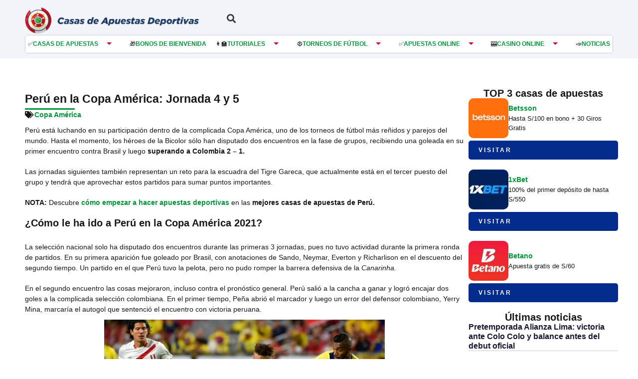

--- FILE ---
content_type: text/html; charset=UTF-8
request_url: https://casasdeapuestasdeportivas.pe/copa-america/peru-copa-america-jornada-4-y-5
body_size: 48889
content:
<!doctype html>
<html lang="es-PE" prefix="og: https://ogp.me/ns#">
<head><meta charset="UTF-8"><script>if(navigator.userAgent.match(/MSIE|Internet Explorer/i)||navigator.userAgent.match(/Trident\/7\..*?rv:11/i)){var href=document.location.href;if(!href.match(/[?&]nowprocket/)){if(href.indexOf("?")==-1){if(href.indexOf("#")==-1){document.location.href=href+"?nowprocket=1"}else{document.location.href=href.replace("#","?nowprocket=1#")}}else{if(href.indexOf("#")==-1){document.location.href=href+"&nowprocket=1"}else{document.location.href=href.replace("#","&nowprocket=1#")}}}}</script><script>(()=>{class RocketLazyLoadScripts{constructor(){this.v="2.0.4",this.userEvents=["keydown","keyup","mousedown","mouseup","mousemove","mouseover","mouseout","touchmove","touchstart","touchend","touchcancel","wheel","click","dblclick","input"],this.attributeEvents=["onblur","onclick","oncontextmenu","ondblclick","onfocus","onmousedown","onmouseenter","onmouseleave","onmousemove","onmouseout","onmouseover","onmouseup","onmousewheel","onscroll","onsubmit"]}async t(){this.i(),this.o(),/iP(ad|hone)/.test(navigator.userAgent)&&this.h(),this.u(),this.l(this),this.m(),this.k(this),this.p(this),this._(),await Promise.all([this.R(),this.L()]),this.lastBreath=Date.now(),this.S(this),this.P(),this.D(),this.O(),this.M(),await this.C(this.delayedScripts.normal),await this.C(this.delayedScripts.defer),await this.C(this.delayedScripts.async),await this.T(),await this.F(),await this.j(),await this.A(),window.dispatchEvent(new Event("rocket-allScriptsLoaded")),this.everythingLoaded=!0,this.lastTouchEnd&&await new Promise(t=>setTimeout(t,500-Date.now()+this.lastTouchEnd)),this.I(),this.H(),this.U(),this.W()}i(){this.CSPIssue=sessionStorage.getItem("rocketCSPIssue"),document.addEventListener("securitypolicyviolation",t=>{this.CSPIssue||"script-src-elem"!==t.violatedDirective||"data"!==t.blockedURI||(this.CSPIssue=!0,sessionStorage.setItem("rocketCSPIssue",!0))},{isRocket:!0})}o(){window.addEventListener("pageshow",t=>{this.persisted=t.persisted,this.realWindowLoadedFired=!0},{isRocket:!0}),window.addEventListener("pagehide",()=>{this.onFirstUserAction=null},{isRocket:!0})}h(){let t;function e(e){t=e}window.addEventListener("touchstart",e,{isRocket:!0}),window.addEventListener("touchend",function i(o){o.changedTouches[0]&&t.changedTouches[0]&&Math.abs(o.changedTouches[0].pageX-t.changedTouches[0].pageX)<10&&Math.abs(o.changedTouches[0].pageY-t.changedTouches[0].pageY)<10&&o.timeStamp-t.timeStamp<200&&(window.removeEventListener("touchstart",e,{isRocket:!0}),window.removeEventListener("touchend",i,{isRocket:!0}),"INPUT"===o.target.tagName&&"text"===o.target.type||(o.target.dispatchEvent(new TouchEvent("touchend",{target:o.target,bubbles:!0})),o.target.dispatchEvent(new MouseEvent("mouseover",{target:o.target,bubbles:!0})),o.target.dispatchEvent(new PointerEvent("click",{target:o.target,bubbles:!0,cancelable:!0,detail:1,clientX:o.changedTouches[0].clientX,clientY:o.changedTouches[0].clientY})),event.preventDefault()))},{isRocket:!0})}q(t){this.userActionTriggered||("mousemove"!==t.type||this.firstMousemoveIgnored?"keyup"===t.type||"mouseover"===t.type||"mouseout"===t.type||(this.userActionTriggered=!0,this.onFirstUserAction&&this.onFirstUserAction()):this.firstMousemoveIgnored=!0),"click"===t.type&&t.preventDefault(),t.stopPropagation(),t.stopImmediatePropagation(),"touchstart"===this.lastEvent&&"touchend"===t.type&&(this.lastTouchEnd=Date.now()),"click"===t.type&&(this.lastTouchEnd=0),this.lastEvent=t.type,t.composedPath&&t.composedPath()[0].getRootNode()instanceof ShadowRoot&&(t.rocketTarget=t.composedPath()[0]),this.savedUserEvents.push(t)}u(){this.savedUserEvents=[],this.userEventHandler=this.q.bind(this),this.userEvents.forEach(t=>window.addEventListener(t,this.userEventHandler,{passive:!1,isRocket:!0})),document.addEventListener("visibilitychange",this.userEventHandler,{isRocket:!0})}U(){this.userEvents.forEach(t=>window.removeEventListener(t,this.userEventHandler,{passive:!1,isRocket:!0})),document.removeEventListener("visibilitychange",this.userEventHandler,{isRocket:!0}),this.savedUserEvents.forEach(t=>{(t.rocketTarget||t.target).dispatchEvent(new window[t.constructor.name](t.type,t))})}m(){const t="return false",e=Array.from(this.attributeEvents,t=>"data-rocket-"+t),i="["+this.attributeEvents.join("],[")+"]",o="[data-rocket-"+this.attributeEvents.join("],[data-rocket-")+"]",s=(e,i,o)=>{o&&o!==t&&(e.setAttribute("data-rocket-"+i,o),e["rocket"+i]=new Function("event",o),e.setAttribute(i,t))};new MutationObserver(t=>{for(const n of t)"attributes"===n.type&&(n.attributeName.startsWith("data-rocket-")||this.everythingLoaded?n.attributeName.startsWith("data-rocket-")&&this.everythingLoaded&&this.N(n.target,n.attributeName.substring(12)):s(n.target,n.attributeName,n.target.getAttribute(n.attributeName))),"childList"===n.type&&n.addedNodes.forEach(t=>{if(t.nodeType===Node.ELEMENT_NODE)if(this.everythingLoaded)for(const i of[t,...t.querySelectorAll(o)])for(const t of i.getAttributeNames())e.includes(t)&&this.N(i,t.substring(12));else for(const e of[t,...t.querySelectorAll(i)])for(const t of e.getAttributeNames())this.attributeEvents.includes(t)&&s(e,t,e.getAttribute(t))})}).observe(document,{subtree:!0,childList:!0,attributeFilter:[...this.attributeEvents,...e]})}I(){this.attributeEvents.forEach(t=>{document.querySelectorAll("[data-rocket-"+t+"]").forEach(e=>{this.N(e,t)})})}N(t,e){const i=t.getAttribute("data-rocket-"+e);i&&(t.setAttribute(e,i),t.removeAttribute("data-rocket-"+e))}k(t){Object.defineProperty(HTMLElement.prototype,"onclick",{get(){return this.rocketonclick||null},set(e){this.rocketonclick=e,this.setAttribute(t.everythingLoaded?"onclick":"data-rocket-onclick","this.rocketonclick(event)")}})}S(t){function e(e,i){let o=e[i];e[i]=null,Object.defineProperty(e,i,{get:()=>o,set(s){t.everythingLoaded?o=s:e["rocket"+i]=o=s}})}e(document,"onreadystatechange"),e(window,"onload"),e(window,"onpageshow");try{Object.defineProperty(document,"readyState",{get:()=>t.rocketReadyState,set(e){t.rocketReadyState=e},configurable:!0}),document.readyState="loading"}catch(t){console.log("WPRocket DJE readyState conflict, bypassing")}}l(t){this.originalAddEventListener=EventTarget.prototype.addEventListener,this.originalRemoveEventListener=EventTarget.prototype.removeEventListener,this.savedEventListeners=[],EventTarget.prototype.addEventListener=function(e,i,o){o&&o.isRocket||!t.B(e,this)&&!t.userEvents.includes(e)||t.B(e,this)&&!t.userActionTriggered||e.startsWith("rocket-")||t.everythingLoaded?t.originalAddEventListener.call(this,e,i,o):(t.savedEventListeners.push({target:this,remove:!1,type:e,func:i,options:o}),"mouseenter"!==e&&"mouseleave"!==e||t.originalAddEventListener.call(this,e,t.savedUserEvents.push,o))},EventTarget.prototype.removeEventListener=function(e,i,o){o&&o.isRocket||!t.B(e,this)&&!t.userEvents.includes(e)||t.B(e,this)&&!t.userActionTriggered||e.startsWith("rocket-")||t.everythingLoaded?t.originalRemoveEventListener.call(this,e,i,o):t.savedEventListeners.push({target:this,remove:!0,type:e,func:i,options:o})}}J(t,e){this.savedEventListeners=this.savedEventListeners.filter(i=>{let o=i.type,s=i.target||window;return e!==o||t!==s||(this.B(o,s)&&(i.type="rocket-"+o),this.$(i),!1)})}H(){EventTarget.prototype.addEventListener=this.originalAddEventListener,EventTarget.prototype.removeEventListener=this.originalRemoveEventListener,this.savedEventListeners.forEach(t=>this.$(t))}$(t){t.remove?this.originalRemoveEventListener.call(t.target,t.type,t.func,t.options):this.originalAddEventListener.call(t.target,t.type,t.func,t.options)}p(t){let e;function i(e){return t.everythingLoaded?e:e.split(" ").map(t=>"load"===t||t.startsWith("load.")?"rocket-jquery-load":t).join(" ")}function o(o){function s(e){const s=o.fn[e];o.fn[e]=o.fn.init.prototype[e]=function(){return this[0]===window&&t.userActionTriggered&&("string"==typeof arguments[0]||arguments[0]instanceof String?arguments[0]=i(arguments[0]):"object"==typeof arguments[0]&&Object.keys(arguments[0]).forEach(t=>{const e=arguments[0][t];delete arguments[0][t],arguments[0][i(t)]=e})),s.apply(this,arguments),this}}if(o&&o.fn&&!t.allJQueries.includes(o)){const e={DOMContentLoaded:[],"rocket-DOMContentLoaded":[]};for(const t in e)document.addEventListener(t,()=>{e[t].forEach(t=>t())},{isRocket:!0});o.fn.ready=o.fn.init.prototype.ready=function(i){function s(){parseInt(o.fn.jquery)>2?setTimeout(()=>i.bind(document)(o)):i.bind(document)(o)}return"function"==typeof i&&(t.realDomReadyFired?!t.userActionTriggered||t.fauxDomReadyFired?s():e["rocket-DOMContentLoaded"].push(s):e.DOMContentLoaded.push(s)),o([])},s("on"),s("one"),s("off"),t.allJQueries.push(o)}e=o}t.allJQueries=[],o(window.jQuery),Object.defineProperty(window,"jQuery",{get:()=>e,set(t){o(t)}})}P(){const t=new Map;document.write=document.writeln=function(e){const i=document.currentScript,o=document.createRange(),s=i.parentElement;let n=t.get(i);void 0===n&&(n=i.nextSibling,t.set(i,n));const c=document.createDocumentFragment();o.setStart(c,0),c.appendChild(o.createContextualFragment(e)),s.insertBefore(c,n)}}async R(){return new Promise(t=>{this.userActionTriggered?t():this.onFirstUserAction=t})}async L(){return new Promise(t=>{document.addEventListener("DOMContentLoaded",()=>{this.realDomReadyFired=!0,t()},{isRocket:!0})})}async j(){return this.realWindowLoadedFired?Promise.resolve():new Promise(t=>{window.addEventListener("load",t,{isRocket:!0})})}M(){this.pendingScripts=[];this.scriptsMutationObserver=new MutationObserver(t=>{for(const e of t)e.addedNodes.forEach(t=>{"SCRIPT"!==t.tagName||t.noModule||t.isWPRocket||this.pendingScripts.push({script:t,promise:new Promise(e=>{const i=()=>{const i=this.pendingScripts.findIndex(e=>e.script===t);i>=0&&this.pendingScripts.splice(i,1),e()};t.addEventListener("load",i,{isRocket:!0}),t.addEventListener("error",i,{isRocket:!0}),setTimeout(i,1e3)})})})}),this.scriptsMutationObserver.observe(document,{childList:!0,subtree:!0})}async F(){await this.X(),this.pendingScripts.length?(await this.pendingScripts[0].promise,await this.F()):this.scriptsMutationObserver.disconnect()}D(){this.delayedScripts={normal:[],async:[],defer:[]},document.querySelectorAll("script[type$=rocketlazyloadscript]").forEach(t=>{t.hasAttribute("data-rocket-src")?t.hasAttribute("async")&&!1!==t.async?this.delayedScripts.async.push(t):t.hasAttribute("defer")&&!1!==t.defer||"module"===t.getAttribute("data-rocket-type")?this.delayedScripts.defer.push(t):this.delayedScripts.normal.push(t):this.delayedScripts.normal.push(t)})}async _(){await this.L();let t=[];document.querySelectorAll("script[type$=rocketlazyloadscript][data-rocket-src]").forEach(e=>{let i=e.getAttribute("data-rocket-src");if(i&&!i.startsWith("data:")){i.startsWith("//")&&(i=location.protocol+i);try{const o=new URL(i).origin;o!==location.origin&&t.push({src:o,crossOrigin:e.crossOrigin||"module"===e.getAttribute("data-rocket-type")})}catch(t){}}}),t=[...new Map(t.map(t=>[JSON.stringify(t),t])).values()],this.Y(t,"preconnect")}async G(t){if(await this.K(),!0!==t.noModule||!("noModule"in HTMLScriptElement.prototype))return new Promise(e=>{let i;function o(){(i||t).setAttribute("data-rocket-status","executed"),e()}try{if(navigator.userAgent.includes("Firefox/")||""===navigator.vendor||this.CSPIssue)i=document.createElement("script"),[...t.attributes].forEach(t=>{let e=t.nodeName;"type"!==e&&("data-rocket-type"===e&&(e="type"),"data-rocket-src"===e&&(e="src"),i.setAttribute(e,t.nodeValue))}),t.text&&(i.text=t.text),t.nonce&&(i.nonce=t.nonce),i.hasAttribute("src")?(i.addEventListener("load",o,{isRocket:!0}),i.addEventListener("error",()=>{i.setAttribute("data-rocket-status","failed-network"),e()},{isRocket:!0}),setTimeout(()=>{i.isConnected||e()},1)):(i.text=t.text,o()),i.isWPRocket=!0,t.parentNode.replaceChild(i,t);else{const i=t.getAttribute("data-rocket-type"),s=t.getAttribute("data-rocket-src");i?(t.type=i,t.removeAttribute("data-rocket-type")):t.removeAttribute("type"),t.addEventListener("load",o,{isRocket:!0}),t.addEventListener("error",i=>{this.CSPIssue&&i.target.src.startsWith("data:")?(console.log("WPRocket: CSP fallback activated"),t.removeAttribute("src"),this.G(t).then(e)):(t.setAttribute("data-rocket-status","failed-network"),e())},{isRocket:!0}),s?(t.fetchPriority="high",t.removeAttribute("data-rocket-src"),t.src=s):t.src="data:text/javascript;base64,"+window.btoa(unescape(encodeURIComponent(t.text)))}}catch(i){t.setAttribute("data-rocket-status","failed-transform"),e()}});t.setAttribute("data-rocket-status","skipped")}async C(t){const e=t.shift();return e?(e.isConnected&&await this.G(e),this.C(t)):Promise.resolve()}O(){this.Y([...this.delayedScripts.normal,...this.delayedScripts.defer,...this.delayedScripts.async],"preload")}Y(t,e){this.trash=this.trash||[];let i=!0;var o=document.createDocumentFragment();t.forEach(t=>{const s=t.getAttribute&&t.getAttribute("data-rocket-src")||t.src;if(s&&!s.startsWith("data:")){const n=document.createElement("link");n.href=s,n.rel=e,"preconnect"!==e&&(n.as="script",n.fetchPriority=i?"high":"low"),t.getAttribute&&"module"===t.getAttribute("data-rocket-type")&&(n.crossOrigin=!0),t.crossOrigin&&(n.crossOrigin=t.crossOrigin),t.integrity&&(n.integrity=t.integrity),t.nonce&&(n.nonce=t.nonce),o.appendChild(n),this.trash.push(n),i=!1}}),document.head.appendChild(o)}W(){this.trash.forEach(t=>t.remove())}async T(){try{document.readyState="interactive"}catch(t){}this.fauxDomReadyFired=!0;try{await this.K(),this.J(document,"readystatechange"),document.dispatchEvent(new Event("rocket-readystatechange")),await this.K(),document.rocketonreadystatechange&&document.rocketonreadystatechange(),await this.K(),this.J(document,"DOMContentLoaded"),document.dispatchEvent(new Event("rocket-DOMContentLoaded")),await this.K(),this.J(window,"DOMContentLoaded"),window.dispatchEvent(new Event("rocket-DOMContentLoaded"))}catch(t){console.error(t)}}async A(){try{document.readyState="complete"}catch(t){}try{await this.K(),this.J(document,"readystatechange"),document.dispatchEvent(new Event("rocket-readystatechange")),await this.K(),document.rocketonreadystatechange&&document.rocketonreadystatechange(),await this.K(),this.J(window,"load"),window.dispatchEvent(new Event("rocket-load")),await this.K(),window.rocketonload&&window.rocketonload(),await this.K(),this.allJQueries.forEach(t=>t(window).trigger("rocket-jquery-load")),await this.K(),this.J(window,"pageshow");const t=new Event("rocket-pageshow");t.persisted=this.persisted,window.dispatchEvent(t),await this.K(),window.rocketonpageshow&&window.rocketonpageshow({persisted:this.persisted})}catch(t){console.error(t)}}async K(){Date.now()-this.lastBreath>45&&(await this.X(),this.lastBreath=Date.now())}async X(){return document.hidden?new Promise(t=>setTimeout(t)):new Promise(t=>requestAnimationFrame(t))}B(t,e){return e===document&&"readystatechange"===t||(e===document&&"DOMContentLoaded"===t||(e===window&&"DOMContentLoaded"===t||(e===window&&"load"===t||e===window&&"pageshow"===t)))}static run(){(new RocketLazyLoadScripts).t()}}RocketLazyLoadScripts.run()})();</script>
	
	<meta name="viewport" content="width=device-width, initial-scale=1">
	<link rel="profile" href="https://gmpg.org/xfn/11">
	
<!-- Open Graph Meta Tags generated by Blog2Social 873 - https://www.blog2social.com -->
<meta property="og:title" content="Perú en la Copa América: Jornada 4 y 5"/>
<meta property="og:description" content="Perú está luchando en su participación dentro de la complicada Copa América, uno de los torneos de fútbol más reñidos y parejos del mundo. Hasta el momen"/>
<meta property="og:url" content="/copa-america/peru-copa-america-jornada-4-y-5"/>
<meta property="og:image:alt" content="copa america 2021"/>
<meta property="og:image" content="https://fs.casasdeapuestasdeportivas.pe/wp-content/uploads/2021/06/copa-america-2021.jpg"/>
<meta property="og:image:width" content="580" />
<meta property="og:image:height" content="330" />
<meta property="og:type" content="article"/>
<meta property="og:article:published_time" content="2021-06-23 18:36:59"/>
<meta property="og:article:modified_time" content="2022-06-04 19:28:59"/>
<!-- Open Graph Meta Tags generated by Blog2Social 873 - https://www.blog2social.com -->

<!-- Twitter Card generated by Blog2Social 873 - https://www.blog2social.com -->
<meta name="twitter:card" content="summary">
<meta name="twitter:title" content="Perú en la Copa América: Jornada 4 y 5"/>
<meta name="twitter:description" content="Perú está luchando en su participación dentro de la complicada Copa América, uno de los torneos de fútbol más reñidos y parejos del mundo. Hasta el momen"/>
<meta name="twitter:image" content="https://fs.casasdeapuestasdeportivas.pe/wp-content/uploads/2021/06/copa-america-2021.jpg"/>
<meta name="twitter:image:alt" content="copa america 2021"/>
<!-- Twitter Card generated by Blog2Social 873 - https://www.blog2social.com -->
<meta name="author" content="Ana Martínez"/>

<!-- Search Engine Optimization by Rank Math - https://rankmath.com/ -->
<title>Perú en la Copa América: Jornada 4 y 5 - Apuestas Online</title>
<style id="wpr-usedcss">img.emoji{display:inline!important;border:none!important;box-shadow:none!important;height:1em!important;width:1em!important;margin:0 .07em!important;vertical-align:-.1em!important;background:0 0!important;padding:0!important}:where(.wp-block-button__link){border-radius:9999px;box-shadow:none;padding:calc(.667em + 2px) calc(1.333em + 2px);text-decoration:none}:root :where(.wp-block-button .wp-block-button__link.is-style-outline),:root :where(.wp-block-button.is-style-outline>.wp-block-button__link){border:2px solid;padding:.667em 1.333em}:root :where(.wp-block-button .wp-block-button__link.is-style-outline:not(.has-text-color)),:root :where(.wp-block-button.is-style-outline>.wp-block-button__link:not(.has-text-color)){color:currentColor}:root :where(.wp-block-button .wp-block-button__link.is-style-outline:not(.has-background)),:root :where(.wp-block-button.is-style-outline>.wp-block-button__link:not(.has-background)){background-color:initial;background-image:none}:where(.wp-block-calendar table:not(.has-background) th){background:#ddd}:where(.wp-block-columns){margin-bottom:1.75em}:where(.wp-block-columns.has-background){padding:1.25em 2.375em}:where(.wp-block-post-comments input[type=submit]){border:none}:where(.wp-block-cover-image:not(.has-text-color)),:where(.wp-block-cover:not(.has-text-color)){color:#fff}:where(.wp-block-cover-image.is-light:not(.has-text-color)),:where(.wp-block-cover.is-light:not(.has-text-color)){color:#000}:root :where(.wp-block-cover h1:not(.has-text-color)),:root :where(.wp-block-cover h2:not(.has-text-color)),:root :where(.wp-block-cover h3:not(.has-text-color)),:root :where(.wp-block-cover h4:not(.has-text-color)),:root :where(.wp-block-cover h5:not(.has-text-color)),:root :where(.wp-block-cover h6:not(.has-text-color)),:root :where(.wp-block-cover p:not(.has-text-color)){color:inherit}:where(.wp-block-file){margin-bottom:1.5em}:where(.wp-block-file__button){border-radius:2em;display:inline-block;padding:.5em 1em}:where(.wp-block-file__button):is(a):active,:where(.wp-block-file__button):is(a):focus,:where(.wp-block-file__button):is(a):hover,:where(.wp-block-file__button):is(a):visited{box-shadow:none;color:#fff;opacity:.85;text-decoration:none}:where(.wp-block-group.wp-block-group-is-layout-constrained){position:relative}.wp-block-image img{box-sizing:border-box;height:auto;max-width:100%;vertical-align:bottom}.wp-block-image.aligncenter{text-align:center}.wp-block-image .aligncenter,.wp-block-image.aligncenter{display:table}.wp-block-image .aligncenter>figcaption,.wp-block-image.aligncenter>figcaption{caption-side:bottom;display:table-caption}.wp-block-image .aligncenter{margin-left:auto;margin-right:auto}.wp-block-image :where(figcaption){margin-bottom:1em;margin-top:.5em}:root :where(.wp-block-image.is-style-rounded img,.wp-block-image .is-style-rounded img){border-radius:9999px}.wp-block-image figure{margin:0}:where(.wp-block-latest-comments:not([style*=line-height] .wp-block-latest-comments__comment)){line-height:1.1}:where(.wp-block-latest-comments:not([style*=line-height] .wp-block-latest-comments__comment-excerpt p)){line-height:1.8}:root :where(.wp-block-latest-posts.is-grid){padding:0}:root :where(.wp-block-latest-posts.wp-block-latest-posts__list){padding-left:0}ul{box-sizing:border-box}:root :where(ul.has-background,ol.has-background){padding:1.25em 2.375em}:where(.wp-block-navigation.has-background .wp-block-navigation-item a:not(.wp-element-button)),:where(.wp-block-navigation.has-background .wp-block-navigation-submenu a:not(.wp-element-button)){padding:.5em 1em}:where(.wp-block-navigation .wp-block-navigation__submenu-container .wp-block-navigation-item a:not(.wp-element-button)),:where(.wp-block-navigation .wp-block-navigation__submenu-container .wp-block-navigation-submenu a:not(.wp-element-button)),:where(.wp-block-navigation .wp-block-navigation__submenu-container .wp-block-navigation-submenu button.wp-block-navigation-item__content),:where(.wp-block-navigation .wp-block-navigation__submenu-container .wp-block-pages-list__item button.wp-block-navigation-item__content){padding:.5em 1em}:root :where(p.has-background){padding:1.25em 2.375em}:where(p.has-text-color:not(.has-link-color)) a{color:inherit}:where(.wp-block-post-comments-form) input:not([type=submit]),:where(.wp-block-post-comments-form) textarea{border:1px solid #949494;font-family:inherit;font-size:1em}:where(.wp-block-post-comments-form) input:where(:not([type=submit]):not([type=checkbox])),:where(.wp-block-post-comments-form) textarea{padding:calc(.667em + 2px)}:where(.wp-block-post-excerpt){margin-bottom:var(--wp--style--block-gap);margin-top:var(--wp--style--block-gap)}:where(.wp-block-preformatted.has-background){padding:1.25em 2.375em}.wp-block-quote{box-sizing:border-box}.wp-block-quote{overflow-wrap:break-word}:where(.wp-block-search__button){border:1px solid #ccc;padding:6px 10px}:where(.wp-block-search__input){font-family:inherit;font-size:inherit;font-style:inherit;font-weight:inherit;letter-spacing:inherit;line-height:inherit;text-transform:inherit}:where(.wp-block-search__button-inside .wp-block-search__inside-wrapper){border:1px solid #949494;box-sizing:border-box;padding:4px}:where(.wp-block-search__button-inside .wp-block-search__inside-wrapper) .wp-block-search__input{border:none;border-radius:0;padding:0 4px}:where(.wp-block-search__button-inside .wp-block-search__inside-wrapper) .wp-block-search__input:focus{outline:0}:where(.wp-block-search__button-inside .wp-block-search__inside-wrapper) :where(.wp-block-search__button){padding:4px 8px}:root :where(.wp-block-separator.is-style-dots){height:auto;line-height:1;text-align:center}:root :where(.wp-block-separator.is-style-dots):before{color:currentColor;content:"···";font-family:serif;font-size:1.5em;letter-spacing:2em;padding-left:2em}:root :where(.wp-block-site-logo.is-style-rounded){border-radius:9999px}:root :where(.wp-block-site-title a){color:inherit}:where(.wp-block-social-links:not(.is-style-logos-only)) .wp-social-link{background-color:#f0f0f0;color:#444}:where(.wp-block-social-links:not(.is-style-logos-only)) .wp-social-link-amazon{background-color:#f90;color:#fff}:where(.wp-block-social-links:not(.is-style-logos-only)) .wp-social-link-bandcamp{background-color:#1ea0c3;color:#fff}:where(.wp-block-social-links:not(.is-style-logos-only)) .wp-social-link-behance{background-color:#0757fe;color:#fff}:where(.wp-block-social-links:not(.is-style-logos-only)) .wp-social-link-bluesky{background-color:#0a7aff;color:#fff}:where(.wp-block-social-links:not(.is-style-logos-only)) .wp-social-link-codepen{background-color:#1e1f26;color:#fff}:where(.wp-block-social-links:not(.is-style-logos-only)) .wp-social-link-deviantart{background-color:#02e49b;color:#fff}:where(.wp-block-social-links:not(.is-style-logos-only)) .wp-social-link-dribbble{background-color:#e94c89;color:#fff}:where(.wp-block-social-links:not(.is-style-logos-only)) .wp-social-link-dropbox{background-color:#4280ff;color:#fff}:where(.wp-block-social-links:not(.is-style-logos-only)) .wp-social-link-etsy{background-color:#f45800;color:#fff}:where(.wp-block-social-links:not(.is-style-logos-only)) .wp-social-link-facebook{background-color:#1778f2;color:#fff}:where(.wp-block-social-links:not(.is-style-logos-only)) .wp-social-link-fivehundredpx{background-color:#000;color:#fff}:where(.wp-block-social-links:not(.is-style-logos-only)) .wp-social-link-flickr{background-color:#0461dd;color:#fff}:where(.wp-block-social-links:not(.is-style-logos-only)) .wp-social-link-foursquare{background-color:#e65678;color:#fff}:where(.wp-block-social-links:not(.is-style-logos-only)) .wp-social-link-github{background-color:#24292d;color:#fff}:where(.wp-block-social-links:not(.is-style-logos-only)) .wp-social-link-goodreads{background-color:#eceadd;color:#382110}:where(.wp-block-social-links:not(.is-style-logos-only)) .wp-social-link-google{background-color:#ea4434;color:#fff}:where(.wp-block-social-links:not(.is-style-logos-only)) .wp-social-link-gravatar{background-color:#1d4fc4;color:#fff}:where(.wp-block-social-links:not(.is-style-logos-only)) .wp-social-link-instagram{background-color:#f00075;color:#fff}:where(.wp-block-social-links:not(.is-style-logos-only)) .wp-social-link-lastfm{background-color:#e21b24;color:#fff}:where(.wp-block-social-links:not(.is-style-logos-only)) .wp-social-link-linkedin{background-color:#0d66c2;color:#fff}:where(.wp-block-social-links:not(.is-style-logos-only)) .wp-social-link-mastodon{background-color:#3288d4;color:#fff}:where(.wp-block-social-links:not(.is-style-logos-only)) .wp-social-link-medium{background-color:#000;color:#fff}:where(.wp-block-social-links:not(.is-style-logos-only)) .wp-social-link-meetup{background-color:#f6405f;color:#fff}:where(.wp-block-social-links:not(.is-style-logos-only)) .wp-social-link-patreon{background-color:#000;color:#fff}:where(.wp-block-social-links:not(.is-style-logos-only)) .wp-social-link-pinterest{background-color:#e60122;color:#fff}:where(.wp-block-social-links:not(.is-style-logos-only)) .wp-social-link-pocket{background-color:#ef4155;color:#fff}:where(.wp-block-social-links:not(.is-style-logos-only)) .wp-social-link-reddit{background-color:#ff4500;color:#fff}:where(.wp-block-social-links:not(.is-style-logos-only)) .wp-social-link-skype{background-color:#0478d7;color:#fff}:where(.wp-block-social-links:not(.is-style-logos-only)) .wp-social-link-snapchat{background-color:#fefc00;color:#fff;stroke:#000}:where(.wp-block-social-links:not(.is-style-logos-only)) .wp-social-link-soundcloud{background-color:#ff5600;color:#fff}:where(.wp-block-social-links:not(.is-style-logos-only)) .wp-social-link-spotify{background-color:#1bd760;color:#fff}:where(.wp-block-social-links:not(.is-style-logos-only)) .wp-social-link-telegram{background-color:#2aabee;color:#fff}:where(.wp-block-social-links:not(.is-style-logos-only)) .wp-social-link-threads{background-color:#000;color:#fff}:where(.wp-block-social-links:not(.is-style-logos-only)) .wp-social-link-tiktok{background-color:#000;color:#fff}:where(.wp-block-social-links:not(.is-style-logos-only)) .wp-social-link-tumblr{background-color:#011835;color:#fff}:where(.wp-block-social-links:not(.is-style-logos-only)) .wp-social-link-twitch{background-color:#6440a4;color:#fff}:where(.wp-block-social-links:not(.is-style-logos-only)) .wp-social-link-twitter{background-color:#1da1f2;color:#fff}:where(.wp-block-social-links:not(.is-style-logos-only)) .wp-social-link-vimeo{background-color:#1eb7ea;color:#fff}:where(.wp-block-social-links:not(.is-style-logos-only)) .wp-social-link-vk{background-color:#4680c2;color:#fff}:where(.wp-block-social-links:not(.is-style-logos-only)) .wp-social-link-wordpress{background-color:#3499cd;color:#fff}:where(.wp-block-social-links:not(.is-style-logos-only)) .wp-social-link-whatsapp{background-color:#25d366;color:#fff}:where(.wp-block-social-links:not(.is-style-logos-only)) .wp-social-link-x{background-color:#000;color:#fff}:where(.wp-block-social-links:not(.is-style-logos-only)) .wp-social-link-yelp{background-color:#d32422;color:#fff}:where(.wp-block-social-links:not(.is-style-logos-only)) .wp-social-link-youtube{background-color:red;color:#fff}:where(.wp-block-social-links.is-style-logos-only) .wp-social-link{background:0 0}:where(.wp-block-social-links.is-style-logos-only) .wp-social-link svg{height:1.25em;width:1.25em}:where(.wp-block-social-links.is-style-logos-only) .wp-social-link-amazon{color:#f90}:where(.wp-block-social-links.is-style-logos-only) .wp-social-link-bandcamp{color:#1ea0c3}:where(.wp-block-social-links.is-style-logos-only) .wp-social-link-behance{color:#0757fe}:where(.wp-block-social-links.is-style-logos-only) .wp-social-link-bluesky{color:#0a7aff}:where(.wp-block-social-links.is-style-logos-only) .wp-social-link-codepen{color:#1e1f26}:where(.wp-block-social-links.is-style-logos-only) .wp-social-link-deviantart{color:#02e49b}:where(.wp-block-social-links.is-style-logos-only) .wp-social-link-dribbble{color:#e94c89}:where(.wp-block-social-links.is-style-logos-only) .wp-social-link-dropbox{color:#4280ff}:where(.wp-block-social-links.is-style-logos-only) .wp-social-link-etsy{color:#f45800}:where(.wp-block-social-links.is-style-logos-only) .wp-social-link-facebook{color:#1778f2}:where(.wp-block-social-links.is-style-logos-only) .wp-social-link-fivehundredpx{color:#000}:where(.wp-block-social-links.is-style-logos-only) .wp-social-link-flickr{color:#0461dd}:where(.wp-block-social-links.is-style-logos-only) .wp-social-link-foursquare{color:#e65678}:where(.wp-block-social-links.is-style-logos-only) .wp-social-link-github{color:#24292d}:where(.wp-block-social-links.is-style-logos-only) .wp-social-link-goodreads{color:#382110}:where(.wp-block-social-links.is-style-logos-only) .wp-social-link-google{color:#ea4434}:where(.wp-block-social-links.is-style-logos-only) .wp-social-link-gravatar{color:#1d4fc4}:where(.wp-block-social-links.is-style-logos-only) .wp-social-link-instagram{color:#f00075}:where(.wp-block-social-links.is-style-logos-only) .wp-social-link-lastfm{color:#e21b24}:where(.wp-block-social-links.is-style-logos-only) .wp-social-link-linkedin{color:#0d66c2}:where(.wp-block-social-links.is-style-logos-only) .wp-social-link-mastodon{color:#3288d4}:where(.wp-block-social-links.is-style-logos-only) .wp-social-link-medium{color:#000}:where(.wp-block-social-links.is-style-logos-only) .wp-social-link-meetup{color:#f6405f}:where(.wp-block-social-links.is-style-logos-only) .wp-social-link-patreon{color:#000}:where(.wp-block-social-links.is-style-logos-only) .wp-social-link-pinterest{color:#e60122}:where(.wp-block-social-links.is-style-logos-only) .wp-social-link-pocket{color:#ef4155}:where(.wp-block-social-links.is-style-logos-only) .wp-social-link-reddit{color:#ff4500}:where(.wp-block-social-links.is-style-logos-only) .wp-social-link-skype{color:#0478d7}:where(.wp-block-social-links.is-style-logos-only) .wp-social-link-snapchat{color:#fff;stroke:#000}:where(.wp-block-social-links.is-style-logos-only) .wp-social-link-soundcloud{color:#ff5600}:where(.wp-block-social-links.is-style-logos-only) .wp-social-link-spotify{color:#1bd760}:where(.wp-block-social-links.is-style-logos-only) .wp-social-link-telegram{color:#2aabee}:where(.wp-block-social-links.is-style-logos-only) .wp-social-link-threads{color:#000}:where(.wp-block-social-links.is-style-logos-only) .wp-social-link-tiktok{color:#000}:where(.wp-block-social-links.is-style-logos-only) .wp-social-link-tumblr{color:#011835}:where(.wp-block-social-links.is-style-logos-only) .wp-social-link-twitch{color:#6440a4}:where(.wp-block-social-links.is-style-logos-only) .wp-social-link-twitter{color:#1da1f2}:where(.wp-block-social-links.is-style-logos-only) .wp-social-link-vimeo{color:#1eb7ea}:where(.wp-block-social-links.is-style-logos-only) .wp-social-link-vk{color:#4680c2}:where(.wp-block-social-links.is-style-logos-only) .wp-social-link-whatsapp{color:#25d366}:where(.wp-block-social-links.is-style-logos-only) .wp-social-link-wordpress{color:#3499cd}:where(.wp-block-social-links.is-style-logos-only) .wp-social-link-x{color:#000}:where(.wp-block-social-links.is-style-logos-only) .wp-social-link-yelp{color:#d32422}:where(.wp-block-social-links.is-style-logos-only) .wp-social-link-youtube{color:red}:root :where(.wp-block-social-links .wp-social-link a){padding:.25em}:root :where(.wp-block-social-links.is-style-logos-only .wp-social-link a){padding:0}:root :where(.wp-block-social-links.is-style-pill-shape .wp-social-link a){padding-left:.66667em;padding-right:.66667em}:root :where(.wp-block-tag-cloud.is-style-outline){display:flex;flex-wrap:wrap;gap:1ch}:root :where(.wp-block-tag-cloud.is-style-outline a){border:1px solid;font-size:unset!important;margin-right:0;padding:1ch 2ch;text-decoration:none!important}:where(.wp-block-term-description){margin-bottom:var(--wp--style--block-gap);margin-top:var(--wp--style--block-gap)}:where(pre.wp-block-verse){font-family:inherit}:root{--wp--preset--font-size--normal:16px;--wp--preset--font-size--huge:42px}.aligncenter{clear:both}.screen-reader-text{border:0;clip:rect(1px,1px,1px,1px);clip-path:inset(50%);height:1px;margin:-1px;overflow:hidden;padding:0;position:absolute;width:1px;word-wrap:normal!important}.screen-reader-text:focus{background-color:#ddd;clip:auto!important;clip-path:none;color:#444;display:block;font-size:1em;height:auto;left:5px;line-height:normal;padding:15px 23px 14px;text-decoration:none;top:5px;width:auto;z-index:100000}html :where(.has-border-color){border-style:solid}html :where([style*=border-top-color]){border-top-style:solid}html :where([style*=border-right-color]){border-right-style:solid}html :where([style*=border-bottom-color]){border-bottom-style:solid}html :where([style*=border-left-color]){border-left-style:solid}html :where([style*=border-width]){border-style:solid}html :where([style*=border-top-width]){border-top-style:solid}html :where([style*=border-right-width]){border-right-style:solid}html :where([style*=border-bottom-width]){border-bottom-style:solid}html :where([style*=border-left-width]){border-left-style:solid}html :where(img[class*=wp-image-]){height:auto;max-width:100%}:where(figure){margin:0 0 1em}html :where(.is-position-sticky){--wp-admin--admin-bar--position-offset:var(--wp-admin--admin-bar--height,0px)}@media screen and (max-width:600px){html :where(.is-position-sticky){--wp-admin--admin-bar--position-offset:0px}}:root{--wp--preset--aspect-ratio--square:1;--wp--preset--aspect-ratio--4-3:4/3;--wp--preset--aspect-ratio--3-4:3/4;--wp--preset--aspect-ratio--3-2:3/2;--wp--preset--aspect-ratio--2-3:2/3;--wp--preset--aspect-ratio--16-9:16/9;--wp--preset--aspect-ratio--9-16:9/16;--wp--preset--color--black:#000000;--wp--preset--color--cyan-bluish-gray:#abb8c3;--wp--preset--color--white:#ffffff;--wp--preset--color--pale-pink:#f78da7;--wp--preset--color--vivid-red:#cf2e2e;--wp--preset--color--luminous-vivid-orange:#ff6900;--wp--preset--color--luminous-vivid-amber:#fcb900;--wp--preset--color--light-green-cyan:#7bdcb5;--wp--preset--color--vivid-green-cyan:#00d084;--wp--preset--color--pale-cyan-blue:#8ed1fc;--wp--preset--color--vivid-cyan-blue:#0693e3;--wp--preset--color--vivid-purple:#9b51e0;--wp--preset--gradient--vivid-cyan-blue-to-vivid-purple:linear-gradient(135deg,rgba(6, 147, 227, 1) 0%,rgb(155, 81, 224) 100%);--wp--preset--gradient--light-green-cyan-to-vivid-green-cyan:linear-gradient(135deg,rgb(122, 220, 180) 0%,rgb(0, 208, 130) 100%);--wp--preset--gradient--luminous-vivid-amber-to-luminous-vivid-orange:linear-gradient(135deg,rgba(252, 185, 0, 1) 0%,rgba(255, 105, 0, 1) 100%);--wp--preset--gradient--luminous-vivid-orange-to-vivid-red:linear-gradient(135deg,rgba(255, 105, 0, 1) 0%,rgb(207, 46, 46) 100%);--wp--preset--gradient--very-light-gray-to-cyan-bluish-gray:linear-gradient(135deg,rgb(238, 238, 238) 0%,rgb(169, 184, 195) 100%);--wp--preset--gradient--cool-to-warm-spectrum:linear-gradient(135deg,rgb(74, 234, 220) 0%,rgb(151, 120, 209) 20%,rgb(207, 42, 186) 40%,rgb(238, 44, 130) 60%,rgb(251, 105, 98) 80%,rgb(254, 248, 76) 100%);--wp--preset--gradient--blush-light-purple:linear-gradient(135deg,rgb(255, 206, 236) 0%,rgb(152, 150, 240) 100%);--wp--preset--gradient--blush-bordeaux:linear-gradient(135deg,rgb(254, 205, 165) 0%,rgb(254, 45, 45) 50%,rgb(107, 0, 62) 100%);--wp--preset--gradient--luminous-dusk:linear-gradient(135deg,rgb(255, 203, 112) 0%,rgb(199, 81, 192) 50%,rgb(65, 88, 208) 100%);--wp--preset--gradient--pale-ocean:linear-gradient(135deg,rgb(255, 245, 203) 0%,rgb(182, 227, 212) 50%,rgb(51, 167, 181) 100%);--wp--preset--gradient--electric-grass:linear-gradient(135deg,rgb(202, 248, 128) 0%,rgb(113, 206, 126) 100%);--wp--preset--gradient--midnight:linear-gradient(135deg,rgb(2, 3, 129) 0%,rgb(40, 116, 252) 100%);--wp--preset--font-size--small:13px;--wp--preset--font-size--medium:20px;--wp--preset--font-size--large:36px;--wp--preset--font-size--x-large:42px;--wp--preset--spacing--20:0.44rem;--wp--preset--spacing--30:0.67rem;--wp--preset--spacing--40:1rem;--wp--preset--spacing--50:1.5rem;--wp--preset--spacing--60:2.25rem;--wp--preset--spacing--70:3.38rem;--wp--preset--spacing--80:5.06rem;--wp--preset--shadow--natural:6px 6px 9px rgba(0, 0, 0, .2);--wp--preset--shadow--deep:12px 12px 50px rgba(0, 0, 0, .4);--wp--preset--shadow--sharp:6px 6px 0px rgba(0, 0, 0, .2);--wp--preset--shadow--outlined:6px 6px 0px -3px rgba(255, 255, 255, 1),6px 6px rgba(0, 0, 0, 1);--wp--preset--shadow--crisp:6px 6px 0px rgba(0, 0, 0, 1)}:where(.is-layout-flex){gap:.5em}:where(.is-layout-grid){gap:.5em}:where(.wp-block-post-template.is-layout-flex){gap:1.25em}:where(.wp-block-post-template.is-layout-grid){gap:1.25em}:where(.wp-block-columns.is-layout-flex){gap:2em}:where(.wp-block-columns.is-layout-grid){gap:2em}:root :where(.wp-block-pullquote){font-size:1.5em;line-height:1.6}html{line-height:1.15;-webkit-text-size-adjust:100%}*,:after,:before{box-sizing:border-box}body{margin:0;font-family:-apple-system,BlinkMacSystemFont,'Segoe UI',Roboto,'Helvetica Neue',Arial,'Noto Sans',sans-serif,'Apple Color Emoji','Segoe UI Emoji','Segoe UI Symbol','Noto Color Emoji';font-size:1rem;font-weight:400;line-height:1.5;color:#333;background-color:#fff;-webkit-font-smoothing:antialiased;-moz-osx-font-smoothing:grayscale}h1,h2,h3{margin-block-start:.5rem;margin-block-end:1rem;font-family:inherit;font-weight:500;line-height:1.2;color:inherit}h1{font-size:2.5rem}h2{font-size:2rem}h3{font-size:1.75rem}p{margin-block-start:0;margin-block-end:.9rem}a{background-color:transparent;text-decoration:none;color:#c36}a:active,a:hover{color:#336}a:not([href]):not([tabindex]),a:not([href]):not([tabindex]):focus,a:not([href]):not([tabindex]):hover{color:inherit;text-decoration:none}a:not([href]):not([tabindex]):focus{outline:0}strong{font-weight:bolder}code{font-family:monospace,monospace;font-size:1em}sub{font-size:75%;line-height:0;position:relative;vertical-align:baseline}sub{bottom:-.25em}img{border-style:none;height:auto;max-width:100%}summary{display:list-item}figcaption{font-size:16px;color:#333;line-height:1.4;font-style:italic;font-weight:400}[hidden],template{display:none}@media print{*,:after,:before{background:0 0!important;color:#000!important;box-shadow:none!important;text-shadow:none!important}a,a:visited{text-decoration:underline}a[href]:after{content:" (" attr(href) ")"}a[href^="#"]:after,a[href^="javascript:"]:after{content:""}blockquote{-moz-column-break-inside:avoid;break-inside:avoid;border:1px solid #ccc}img,tr{-moz-column-break-inside:avoid;break-inside:avoid}h2,h3,p{orphans:3;widows:3}h2,h3{-moz-column-break-after:avoid;break-after:avoid}}label{display:inline-block;line-height:1;vertical-align:middle}button,input,optgroup,select,textarea{font-family:inherit;font-size:1rem;line-height:1.5;margin:0}input[type=email],input[type=number],input[type=password],input[type=search],input[type=text],input[type=url],select,textarea{width:100%;border:1px solid #666;border-radius:3px;padding:.5rem 1rem;transition:all .3s}input[type=email]:focus,input[type=number]:focus,input[type=password]:focus,input[type=search]:focus,input[type=text]:focus,input[type=url]:focus,select:focus,textarea:focus{border-color:#333}button,input{overflow:visible}button,select{text-transform:none}[type=button],[type=submit],button{width:auto;-webkit-appearance:button}[type=button],[type=submit],button{display:inline-block;font-weight:400;color:#c36;text-align:center;white-space:nowrap;-webkit-user-select:none;-moz-user-select:none;user-select:none;background-color:transparent;border:1px solid #c36;padding:.5rem 1rem;font-size:1rem;border-radius:3px;transition:all .3s}[type=button]:focus:not(:focus-visible),[type=submit]:focus:not(:focus-visible),button:focus:not(:focus-visible){outline:0}[type=button]:focus,[type=button]:hover,[type=submit]:focus,[type=submit]:hover,button:focus,button:hover{color:#fff;background-color:#c36;text-decoration:none}[type=button]:not(:disabled),[type=submit]:not(:disabled),button:not(:disabled){cursor:pointer}fieldset{padding:.35em .75em .625em}legend{box-sizing:border-box;color:inherit;display:table;max-width:100%;padding:0;white-space:normal}progress{vertical-align:baseline}textarea{overflow:auto;resize:vertical}[type=checkbox],[type=radio]{box-sizing:border-box;padding:0}[type=number]::-webkit-inner-spin-button,[type=number]::-webkit-outer-spin-button{height:auto}[type=search]{-webkit-appearance:textfield;outline-offset:-2px}[type=search]::-webkit-search-decoration{-webkit-appearance:none}::-webkit-file-upload-button{-webkit-appearance:button;font:inherit}select{display:block}table{background-color:transparent;width:100%;margin-block-end:15px;font-size:.9em;border-spacing:0;border-collapse:collapse}table tbody+tbody{border-block-start:2px solid hsla(0,0%,50.2%,.5019607843)}dl,dt,li,ul{margin-block-start:0;margin-block-end:0;border:0;outline:0;font-size:100%;vertical-align:baseline;background:0 0}.aligncenter{clear:both;display:block;margin-left:auto;margin-right:auto}.sticky{position:relative;display:block}.hide{display:none!important}.screen-reader-text{clip:rect(1px,1px,1px,1px);height:1px;overflow:hidden;position:absolute!important;width:1px;word-wrap:normal!important}.screen-reader-text:focus{background-color:#eee;clip:auto!important;clip-path:none;color:#333;display:block;font-size:1rem;height:auto;left:5px;line-height:normal;padding:12px 24px;text-decoration:none;top:5px;width:auto;z-index:100000}.post .wp-post-image{width:100%;max-height:500px;-o-object-fit:cover;object-fit:cover}@media (max-width:991px){.post .wp-post-image{max-height:400px}}.site-header:not(.dynamic-header){margin-inline-start:auto;margin-inline-end:auto;width:100%}@media (max-width:575px){.post .wp-post-image{max-height:300px}.site-header:not(.dynamic-header){padding-inline-start:10px;padding-inline-end:10px}}@media (min-width:576px){.site-header:not(.dynamic-header){max-width:500px}}@media (min-width:768px){.site-header:not(.dynamic-header){max-width:600px}}@media (min-width:992px){.site-header:not(.dynamic-header){max-width:800px}}@media (min-width:1200px){.site-header:not(.dynamic-header){max-width:1140px}}.site-header+.elementor{min-height:calc(100vh - 320px)}.site-header{display:flex;flex-wrap:wrap;justify-content:space-between;padding-block-start:1rem;padding-block-end:1rem;position:relative}.site-navigation-toggle-holder{display:flex;align-items:center;padding:8px 15px}.site-navigation-toggle-holder .site-navigation-toggle{display:flex;align-items:center;justify-content:center;padding:.5rem;cursor:pointer;border:0 solid;border-radius:3px;background-color:rgba(0,0,0,.05);color:#494c4f}.site-navigation{display:flex;align-items:center}.site-navigation ul.menu,.site-navigation ul.menu ul{list-style-type:none;padding:0}.site-navigation ul.menu{display:flex;flex-wrap:wrap}.site-navigation ul.menu li{position:relative;display:flex}.site-navigation ul.menu li a{display:block;padding:8px 15px}.site-navigation ul.menu li.menu-item-has-children{padding-inline-end:15px}.site-navigation ul.menu li.menu-item-has-children:after{display:flex;content:"▾";font-size:1.5em;justify-content:center;align-items:center;color:#666;text-decoration:none}.site-navigation ul.menu li.menu-item-has-children:focus-within>ul{display:block}.site-navigation ul.menu li ul{background:#fff;display:none;min-width:150px;position:absolute;z-index:2;left:0;top:100%}.site-navigation ul.menu li ul li{border-block-end:#eee 1px solid}.site-navigation ul.menu li ul li:last-child{border-block-end:none}.site-navigation ul.menu li ul li.menu-item-has-children a{flex-grow:1}.site-navigation ul.menu li ul li.menu-item-has-children:after{transform:translateY(-50%) rotate(-90deg)}.site-navigation ul.menu li ul ul{left:100%;top:0}.site-navigation ul.menu li:hover>ul{display:block}.site-navigation-dropdown{margin-block-start:10px;transition:max-height .3s,transform .3s;transform-origin:top;position:absolute;bottom:0;left:0;z-index:10000;width:100%}.site-navigation-toggle-holder:not(.elementor-active)+.site-navigation-dropdown{transform:scaleY(0);max-height:0}.site-navigation-toggle-holder.elementor-active+.site-navigation-dropdown{transform:scaleY(1);max-height:100vh}.site-navigation-dropdown ul{padding:0}.site-navigation-dropdown ul.menu{position:absolute;width:100%;padding:0;margin:0;background:#fff}.site-navigation-dropdown ul.menu li{display:block;width:100%;position:relative}.site-navigation-dropdown ul.menu li a{display:block;padding:20px;background:#fff;color:#55595c;box-shadow:inset 0 -1px 0 rgba(0,0,0,.1019607843)}.site-navigation-dropdown ul.menu>li li{transition:max-height .3s,transform .3s;transform-origin:top;transform:scaleY(0);max-height:0}.site-navigation-dropdown ul.menu li.elementor-active>ul>li{transform:scaleY(1);max-height:100vh}.dialog-widget-content{background-color:var(--e-a-bg-default);position:absolute;border-radius:3px;box-shadow:2px 8px 23px 3px rgba(0,0,0,.2);overflow:hidden}.dialog-message{line-height:1.5;box-sizing:border-box}.dialog-close-button{cursor:pointer;position:absolute;margin-block-start:15px;right:15px;color:var(--e-a-color-txt);font-size:15px;line-height:1;transition:var(--e-a-transition-hover)}.dialog-close-button:hover{color:var(--e-a-color-txt-hover)}.dialog-prevent-scroll{overflow:hidden;max-height:100vh}.dialog-type-lightbox{position:fixed;height:100%;width:100%;bottom:0;left:0;background-color:rgba(0,0,0,.8);z-index:9999;-webkit-user-select:none;-moz-user-select:none;user-select:none}.dialog-type-alert .dialog-widget-content,.dialog-type-confirm .dialog-widget-content{margin:auto;width:400px;padding:20px}.dialog-type-alert .dialog-header,.dialog-type-confirm .dialog-header{font-size:15px;font-weight:500}.dialog-type-alert .dialog-header:after,.dialog-type-confirm .dialog-header:after{content:"";display:block;border-block-end:var(--e-a-border);padding-block-end:10px;margin-block-end:10px;margin-inline-start:-20px;margin-inline-end:-20px}.dialog-type-alert .dialog-message,.dialog-type-confirm .dialog-message{min-height:50px}.dialog-type-alert .dialog-buttons-wrapper,.dialog-type-confirm .dialog-buttons-wrapper{padding-block-start:10px;display:flex;justify-content:flex-end;gap:15px}.dialog-type-alert .dialog-buttons-wrapper .dialog-button,.dialog-type-confirm .dialog-buttons-wrapper .dialog-button{font-size:12px;font-weight:500;line-height:1.2;padding:8px 16px;outline:0;border:none;border-radius:var(--e-a-border-radius);background-color:var(--e-a-btn-bg);color:var(--e-a-btn-color-invert);transition:var(--e-a-transition-hover)}.dialog-type-alert .dialog-buttons-wrapper .dialog-button:hover,.dialog-type-confirm .dialog-buttons-wrapper .dialog-button:hover{border:none}.dialog-type-alert .dialog-buttons-wrapper .dialog-button:focus,.dialog-type-alert .dialog-buttons-wrapper .dialog-button:hover,.dialog-type-confirm .dialog-buttons-wrapper .dialog-button:focus,.dialog-type-confirm .dialog-buttons-wrapper .dialog-button:hover{background-color:var(--e-a-btn-bg-hover);color:var(--e-a-btn-color-invert)}.dialog-type-alert .dialog-buttons-wrapper .dialog-button:active,.dialog-type-confirm .dialog-buttons-wrapper .dialog-button:active{background-color:var(--e-a-btn-bg-active)}.dialog-type-alert .dialog-buttons-wrapper .dialog-button:not([disabled]),.dialog-type-confirm .dialog-buttons-wrapper .dialog-button:not([disabled]){cursor:pointer}.dialog-type-alert .dialog-buttons-wrapper .dialog-button:disabled,.dialog-type-confirm .dialog-buttons-wrapper .dialog-button:disabled{background-color:var(--e-a-btn-bg-disabled);color:var(--e-a-btn-color-disabled)}.dialog-type-alert .dialog-buttons-wrapper .dialog-button:not(.elementor-button-state) .elementor-state-icon,.dialog-type-confirm .dialog-buttons-wrapper .dialog-button:not(.elementor-button-state) .elementor-state-icon{display:none}.dialog-type-alert .dialog-buttons-wrapper .dialog-button.dialog-cancel,.dialog-type-alert .dialog-buttons-wrapper .dialog-button.e-btn-txt,.dialog-type-confirm .dialog-buttons-wrapper .dialog-button.dialog-cancel,.dialog-type-confirm .dialog-buttons-wrapper .dialog-button.e-btn-txt{background:0 0;color:var(--e-a-color-txt)}.dialog-type-alert .dialog-buttons-wrapper .dialog-button.dialog-cancel:focus,.dialog-type-alert .dialog-buttons-wrapper .dialog-button.dialog-cancel:hover,.dialog-type-alert .dialog-buttons-wrapper .dialog-button.e-btn-txt:focus,.dialog-type-alert .dialog-buttons-wrapper .dialog-button.e-btn-txt:hover,.dialog-type-confirm .dialog-buttons-wrapper .dialog-button.dialog-cancel:focus,.dialog-type-confirm .dialog-buttons-wrapper .dialog-button.dialog-cancel:hover,.dialog-type-confirm .dialog-buttons-wrapper .dialog-button.e-btn-txt:focus,.dialog-type-confirm .dialog-buttons-wrapper .dialog-button.e-btn-txt:hover{background:var(--e-a-bg-hover);color:var(--e-a-color-txt-hover)}.dialog-type-alert .dialog-buttons-wrapper .dialog-button.dialog-cancel:disabled,.dialog-type-alert .dialog-buttons-wrapper .dialog-button.e-btn-txt:disabled,.dialog-type-confirm .dialog-buttons-wrapper .dialog-button.dialog-cancel:disabled,.dialog-type-confirm .dialog-buttons-wrapper .dialog-button.e-btn-txt:disabled{background:0 0;color:var(--e-a-color-txt-disabled)}.dialog-type-alert .dialog-buttons-wrapper .dialog-button.e-btn-txt-border,.dialog-type-confirm .dialog-buttons-wrapper .dialog-button.e-btn-txt-border{border:1px solid var(--e-a-color-txt-muted)}.dialog-type-alert .dialog-buttons-wrapper .dialog-button.e-success,.dialog-type-alert .dialog-buttons-wrapper .dialog-button.elementor-button-success,.dialog-type-confirm .dialog-buttons-wrapper .dialog-button.e-success,.dialog-type-confirm .dialog-buttons-wrapper .dialog-button.elementor-button-success{background-color:var(--e-a-btn-bg-success)}.dialog-type-alert .dialog-buttons-wrapper .dialog-button.e-success:focus,.dialog-type-alert .dialog-buttons-wrapper .dialog-button.e-success:hover,.dialog-type-alert .dialog-buttons-wrapper .dialog-button.elementor-button-success:focus,.dialog-type-alert .dialog-buttons-wrapper .dialog-button.elementor-button-success:hover,.dialog-type-confirm .dialog-buttons-wrapper .dialog-button.e-success:focus,.dialog-type-confirm .dialog-buttons-wrapper .dialog-button.e-success:hover,.dialog-type-confirm .dialog-buttons-wrapper .dialog-button.elementor-button-success:focus,.dialog-type-confirm .dialog-buttons-wrapper .dialog-button.elementor-button-success:hover{background-color:var(--e-a-btn-bg-success-hover)}.dialog-type-alert .dialog-buttons-wrapper .dialog-button.dialog-ok,.dialog-type-alert .dialog-buttons-wrapper .dialog-button.dialog-take_over,.dialog-type-alert .dialog-buttons-wrapper .dialog-button.e-primary,.dialog-type-confirm .dialog-buttons-wrapper .dialog-button.dialog-ok,.dialog-type-confirm .dialog-buttons-wrapper .dialog-button.dialog-take_over,.dialog-type-confirm .dialog-buttons-wrapper .dialog-button.e-primary{background-color:var(--e-a-btn-bg-primary);color:var(--e-a-btn-color)}.dialog-type-alert .dialog-buttons-wrapper .dialog-button.dialog-ok:focus,.dialog-type-alert .dialog-buttons-wrapper .dialog-button.dialog-ok:hover,.dialog-type-alert .dialog-buttons-wrapper .dialog-button.dialog-take_over:focus,.dialog-type-alert .dialog-buttons-wrapper .dialog-button.dialog-take_over:hover,.dialog-type-alert .dialog-buttons-wrapper .dialog-button.e-primary:focus,.dialog-type-alert .dialog-buttons-wrapper .dialog-button.e-primary:hover,.dialog-type-confirm .dialog-buttons-wrapper .dialog-button.dialog-ok:focus,.dialog-type-confirm .dialog-buttons-wrapper .dialog-button.dialog-ok:hover,.dialog-type-confirm .dialog-buttons-wrapper .dialog-button.dialog-take_over:focus,.dialog-type-confirm .dialog-buttons-wrapper .dialog-button.dialog-take_over:hover,.dialog-type-confirm .dialog-buttons-wrapper .dialog-button.e-primary:focus,.dialog-type-confirm .dialog-buttons-wrapper .dialog-button.e-primary:hover{background-color:var(--e-a-btn-bg-primary-hover);color:var(--e-a-btn-color)}.dialog-type-alert .dialog-buttons-wrapper .dialog-button.dialog-cancel.dialog-take_over,.dialog-type-alert .dialog-buttons-wrapper .dialog-button.dialog-ok.dialog-cancel,.dialog-type-alert .dialog-buttons-wrapper .dialog-button.e-btn-txt.dialog-ok,.dialog-type-alert .dialog-buttons-wrapper .dialog-button.e-btn-txt.dialog-take_over,.dialog-type-alert .dialog-buttons-wrapper .dialog-button.e-primary.dialog-cancel,.dialog-type-alert .dialog-buttons-wrapper .dialog-button.e-primary.e-btn-txt,.dialog-type-confirm .dialog-buttons-wrapper .dialog-button.dialog-cancel.dialog-take_over,.dialog-type-confirm .dialog-buttons-wrapper .dialog-button.dialog-ok.dialog-cancel,.dialog-type-confirm .dialog-buttons-wrapper .dialog-button.e-btn-txt.dialog-ok,.dialog-type-confirm .dialog-buttons-wrapper .dialog-button.e-btn-txt.dialog-take_over,.dialog-type-confirm .dialog-buttons-wrapper .dialog-button.e-primary.dialog-cancel,.dialog-type-confirm .dialog-buttons-wrapper .dialog-button.e-primary.e-btn-txt{background:0 0;color:var(--e-a-color-primary-bold)}.dialog-type-alert .dialog-buttons-wrapper .dialog-button.dialog-cancel.dialog-take_over:focus,.dialog-type-alert .dialog-buttons-wrapper .dialog-button.dialog-cancel.dialog-take_over:hover,.dialog-type-alert .dialog-buttons-wrapper .dialog-button.dialog-ok.dialog-cancel:focus,.dialog-type-alert .dialog-buttons-wrapper .dialog-button.dialog-ok.dialog-cancel:hover,.dialog-type-alert .dialog-buttons-wrapper .dialog-button.e-btn-txt.dialog-ok:focus,.dialog-type-alert .dialog-buttons-wrapper .dialog-button.e-btn-txt.dialog-ok:hover,.dialog-type-alert .dialog-buttons-wrapper .dialog-button.e-btn-txt.dialog-take_over:focus,.dialog-type-alert .dialog-buttons-wrapper .dialog-button.e-btn-txt.dialog-take_over:hover,.dialog-type-alert .dialog-buttons-wrapper .dialog-button.e-primary.dialog-cancel:focus,.dialog-type-alert .dialog-buttons-wrapper .dialog-button.e-primary.dialog-cancel:hover,.dialog-type-alert .dialog-buttons-wrapper .dialog-button.e-primary.e-btn-txt:focus,.dialog-type-alert .dialog-buttons-wrapper .dialog-button.e-primary.e-btn-txt:hover,.dialog-type-confirm .dialog-buttons-wrapper .dialog-button.dialog-cancel.dialog-take_over:focus,.dialog-type-confirm .dialog-buttons-wrapper .dialog-button.dialog-cancel.dialog-take_over:hover,.dialog-type-confirm .dialog-buttons-wrapper .dialog-button.dialog-ok.dialog-cancel:focus,.dialog-type-confirm .dialog-buttons-wrapper .dialog-button.dialog-ok.dialog-cancel:hover,.dialog-type-confirm .dialog-buttons-wrapper .dialog-button.e-btn-txt.dialog-ok:focus,.dialog-type-confirm .dialog-buttons-wrapper .dialog-button.e-btn-txt.dialog-ok:hover,.dialog-type-confirm .dialog-buttons-wrapper .dialog-button.e-btn-txt.dialog-take_over:focus,.dialog-type-confirm .dialog-buttons-wrapper .dialog-button.e-btn-txt.dialog-take_over:hover,.dialog-type-confirm .dialog-buttons-wrapper .dialog-button.e-primary.dialog-cancel:focus,.dialog-type-confirm .dialog-buttons-wrapper .dialog-button.e-primary.dialog-cancel:hover,.dialog-type-confirm .dialog-buttons-wrapper .dialog-button.e-primary.e-btn-txt:focus,.dialog-type-confirm .dialog-buttons-wrapper .dialog-button.e-primary.e-btn-txt:hover{background:var(--e-a-bg-primary)}.dialog-type-alert .dialog-buttons-wrapper .dialog-button.e-accent,.dialog-type-alert .dialog-buttons-wrapper .dialog-button.go-pro,.dialog-type-confirm .dialog-buttons-wrapper .dialog-button.e-accent,.dialog-type-confirm .dialog-buttons-wrapper .dialog-button.go-pro{background-color:var(--e-a-btn-bg-accent)}.dialog-type-alert .dialog-buttons-wrapper .dialog-button.e-accent:focus,.dialog-type-alert .dialog-buttons-wrapper .dialog-button.e-accent:hover,.dialog-type-alert .dialog-buttons-wrapper .dialog-button.go-pro:focus,.dialog-type-alert .dialog-buttons-wrapper .dialog-button.go-pro:hover,.dialog-type-confirm .dialog-buttons-wrapper .dialog-button.e-accent:focus,.dialog-type-confirm .dialog-buttons-wrapper .dialog-button.e-accent:hover,.dialog-type-confirm .dialog-buttons-wrapper .dialog-button.go-pro:focus,.dialog-type-confirm .dialog-buttons-wrapper .dialog-button.go-pro:hover{background-color:var(--e-a-btn-bg-accent-hover)}.dialog-type-alert .dialog-buttons-wrapper .dialog-button.e-accent:active,.dialog-type-alert .dialog-buttons-wrapper .dialog-button.go-pro:active,.dialog-type-confirm .dialog-buttons-wrapper .dialog-button.e-accent:active,.dialog-type-confirm .dialog-buttons-wrapper .dialog-button.go-pro:active{background-color:var(--e-a-btn-bg-accent-active)}.dialog-type-alert .dialog-buttons-wrapper .dialog-button.e-info,.dialog-type-alert .dialog-buttons-wrapper .dialog-button.elementor-button-info,.dialog-type-confirm .dialog-buttons-wrapper .dialog-button.e-info,.dialog-type-confirm .dialog-buttons-wrapper .dialog-button.elementor-button-info{background-color:var(--e-a-btn-bg-info)}.dialog-type-alert .dialog-buttons-wrapper .dialog-button.e-info:focus,.dialog-type-alert .dialog-buttons-wrapper .dialog-button.e-info:hover,.dialog-type-alert .dialog-buttons-wrapper .dialog-button.elementor-button-info:focus,.dialog-type-alert .dialog-buttons-wrapper .dialog-button.elementor-button-info:hover,.dialog-type-confirm .dialog-buttons-wrapper .dialog-button.e-info:focus,.dialog-type-confirm .dialog-buttons-wrapper .dialog-button.e-info:hover,.dialog-type-confirm .dialog-buttons-wrapper .dialog-button.elementor-button-info:focus,.dialog-type-confirm .dialog-buttons-wrapper .dialog-button.elementor-button-info:hover{background-color:var(--e-a-btn-bg-info-hover)}.dialog-type-alert .dialog-buttons-wrapper .dialog-button.e-warning,.dialog-type-alert .dialog-buttons-wrapper .dialog-button.elementor-button-warning,.dialog-type-confirm .dialog-buttons-wrapper .dialog-button.e-warning,.dialog-type-confirm .dialog-buttons-wrapper .dialog-button.elementor-button-warning{background-color:var(--e-a-btn-bg-warning)}.dialog-type-alert .dialog-buttons-wrapper .dialog-button.e-warning:focus,.dialog-type-alert .dialog-buttons-wrapper .dialog-button.e-warning:hover,.dialog-type-alert .dialog-buttons-wrapper .dialog-button.elementor-button-warning:focus,.dialog-type-alert .dialog-buttons-wrapper .dialog-button.elementor-button-warning:hover,.dialog-type-confirm .dialog-buttons-wrapper .dialog-button.e-warning:focus,.dialog-type-confirm .dialog-buttons-wrapper .dialog-button.e-warning:hover,.dialog-type-confirm .dialog-buttons-wrapper .dialog-button.elementor-button-warning:focus,.dialog-type-confirm .dialog-buttons-wrapper .dialog-button.elementor-button-warning:hover{background-color:var(--e-a-btn-bg-warning-hover)}.dialog-type-alert .dialog-buttons-wrapper .dialog-button.e-danger,.dialog-type-alert .dialog-buttons-wrapper .dialog-button.elementor-button-danger,.dialog-type-confirm .dialog-buttons-wrapper .dialog-button.e-danger,.dialog-type-confirm .dialog-buttons-wrapper .dialog-button.elementor-button-danger{background-color:var(--e-a-btn-bg-danger)}.dialog-type-alert .dialog-buttons-wrapper .dialog-button.e-danger:focus,.dialog-type-alert .dialog-buttons-wrapper .dialog-button.e-danger:hover,.dialog-type-alert .dialog-buttons-wrapper .dialog-button.elementor-button-danger:focus,.dialog-type-alert .dialog-buttons-wrapper .dialog-button.elementor-button-danger:hover,.dialog-type-confirm .dialog-buttons-wrapper .dialog-button.e-danger:focus,.dialog-type-confirm .dialog-buttons-wrapper .dialog-button.e-danger:hover,.dialog-type-confirm .dialog-buttons-wrapper .dialog-button.elementor-button-danger:focus,.dialog-type-confirm .dialog-buttons-wrapper .dialog-button.elementor-button-danger:hover{background-color:var(--e-a-btn-bg-danger-hover)}.dialog-type-alert .dialog-buttons-wrapper .dialog-button i,.dialog-type-confirm .dialog-buttons-wrapper .dialog-button i{margin-inline-end:5px}.dialog-type-alert .dialog-buttons-wrapper .dialog-button:focus,.dialog-type-alert .dialog-buttons-wrapper .dialog-button:hover,.dialog-type-alert .dialog-buttons-wrapper .dialog-button:visited,.dialog-type-confirm .dialog-buttons-wrapper .dialog-button:focus,.dialog-type-confirm .dialog-buttons-wrapper .dialog-button:hover,.dialog-type-confirm .dialog-buttons-wrapper .dialog-button:visited{color:initial}.flatpickr-calendar{width:280px}.elementor-hidden{display:none}.elementor-screen-only,.screen-reader-text,.screen-reader-text span{position:absolute;top:-10000em;width:1px;height:1px;margin:-1px;padding:0;overflow:hidden;clip:rect(0,0,0,0);border:0}.elementor *,.elementor :after,.elementor :before{box-sizing:border-box}.elementor a{box-shadow:none;text-decoration:none}.elementor img{height:auto;max-width:100%;border:none;border-radius:0;box-shadow:none}.elementor .elementor-widget:not(.elementor-widget-text-editor):not(.elementor-widget-theme-post-content) figure{margin:0}.elementor iframe,.elementor object,.elementor video{max-width:100%;width:100%;margin:0;line-height:1;border:none}.elementor .elementor-background-video-container{height:100%;width:100%;top:0;left:0;position:absolute;overflow:hidden;z-index:0;direction:ltr}.elementor .elementor-background-video-container{transition:opacity 1s;pointer-events:none}.elementor .elementor-background-video-container.elementor-loading{opacity:0}.elementor .elementor-background-video-embed{max-width:none}.elementor .elementor-background-video-embed,.elementor .elementor-background-video-hosted{position:absolute;top:50%;left:50%;transform:translate(-50%,-50%)}.elementor .elementor-background-slideshow{height:100%;width:100%;top:0;left:0;position:absolute}.elementor .elementor-background-slideshow{z-index:0}.elementor .elementor-background-slideshow__slide__image{width:100%;height:100%;background-position:50%;background-size:cover}.elementor-element{--flex-direction:initial;--flex-wrap:initial;--justify-content:initial;--align-items:initial;--align-content:initial;--gap:initial;--flex-basis:initial;--flex-grow:initial;--flex-shrink:initial;--order:initial;--align-self:initial;flex-basis:var(--flex-basis);flex-grow:var(--flex-grow);flex-shrink:var(--flex-shrink);order:var(--order);align-self:var(--align-self)}.elementor-element:where(.e-con-full,.elementor-widget){flex-direction:var(--flex-direction);flex-wrap:var(--flex-wrap);justify-content:var(--justify-content);align-items:var(--align-items);align-content:var(--align-content);gap:var(--gap)}.elementor-invisible{visibility:hidden}.elementor-align-left{text-align:left}.elementor-ken-burns{transition-property:transform;transition-duration:10s;transition-timing-function:linear}.elementor-ken-burns--out{transform:scale(1.3)}.elementor-ken-burns--active{transition-duration:20s}.elementor-ken-burns--active.elementor-ken-burns--out{transform:scale(1)}.elementor-ken-burns--active.elementor-ken-burns--in{transform:scale(1.3)}:root{--page-title-display:block}.elementor-page-title{display:var(--page-title-display)}.elementor-widget-wrap{position:relative;width:100%;flex-wrap:wrap;align-content:flex-start}.elementor:not(.elementor-bc-flex-widget) .elementor-widget-wrap{display:flex}.elementor-widget-wrap>.elementor-element{width:100%}.elementor-widget-wrap.e-swiper-container{width:calc(100% - (var(--e-column-margin-left,0px) + var(--e-column-margin-right,0px)))}.elementor-widget{position:relative}.elementor-widget:not(:last-child){margin-bottom:20px}ul.elementor-icon-list-items.elementor-inline-items{display:flex;flex-wrap:wrap}ul.elementor-icon-list-items.elementor-inline-items .elementor-inline-item{word-break:break-word}.elementor-grid{display:grid;grid-column-gap:var(--grid-column-gap);grid-row-gap:var(--grid-row-gap)}.elementor-grid .elementor-grid-item{min-width:0}.elementor-grid-0 .elementor-grid{display:inline-block;width:100%;word-spacing:var(--grid-column-gap);margin-bottom:calc(-1 * var(--grid-row-gap))}.elementor-grid-0 .elementor-grid .elementor-grid-item{display:inline-block;margin-bottom:var(--grid-row-gap);word-break:break-word}.elementor-grid-1 .elementor-grid{grid-template-columns:repeat(1,1fr)}.elementor-grid-4 .elementor-grid{grid-template-columns:repeat(4,1fr)}@media (min-width:1367px){#elementor-device-mode:after{content:"desktop"}}@media (min-width:2400px){#elementor-device-mode:after{content:"widescreen"}}@media (max-width:1366px){#elementor-device-mode:after{content:"laptop"}}@media (max-width:1200px){#elementor-device-mode:after{content:"tablet_extra"}}@media (max-width:1024px){.elementor-grid-tablet-2 .elementor-grid{grid-template-columns:repeat(2,1fr)}#elementor-device-mode:after{content:"tablet"}}@media (max-width:880px){#elementor-device-mode:after{content:"mobile_extra"}}.e-con{--border-radius:0;--border-top-width:0px;--border-right-width:0px;--border-bottom-width:0px;--border-left-width:0px;--border-style:initial;--border-color:initial;--container-widget-width:100%;--container-widget-height:initial;--container-widget-flex-grow:0;--container-widget-align-self:initial;--content-width:min(100%,var(--container-max-width,1140px));--width:100%;--min-height:initial;--height:auto;--text-align:initial;--margin-top:0px;--margin-right:0px;--margin-bottom:0px;--margin-left:0px;--padding-top:var(--container-default-padding-top,10px);--padding-right:var(--container-default-padding-right,10px);--padding-bottom:var(--container-default-padding-bottom,10px);--padding-left:var(--container-default-padding-left,10px);--position:relative;--z-index:revert;--overflow:visible;--gap:var(--widgets-spacing,20px);--overlay-mix-blend-mode:initial;--overlay-opacity:1;--overlay-transition:0.3s;--e-con-grid-template-columns:repeat(3,1fr);--e-con-grid-template-rows:repeat(2,1fr);position:var(--position);width:var(--width);min-width:0;min-height:var(--min-height);height:var(--height);border-radius:var(--border-radius);z-index:var(--z-index);overflow:var(--overflow);transition:background var(--background-transition,.3s),border var(--border-transition,.3s),box-shadow var(--border-transition,.3s),transform var(--e-con-transform-transition-duration,.4s);--flex-wrap-mobile:wrap;margin-block-start:var(--margin-block-start);margin-inline-end:var(--margin-inline-end);margin-block-end:var(--margin-block-end);margin-inline-start:var(--margin-inline-start);padding-inline-start:var(--padding-inline-start);padding-inline-end:var(--padding-inline-end);--margin-block-start:var(--margin-top);--margin-block-end:var(--margin-bottom);--margin-inline-start:var(--margin-left);--margin-inline-end:var(--margin-right);--padding-inline-start:var(--padding-left);--padding-inline-end:var(--padding-right);--padding-block-start:var(--padding-top);--padding-block-end:var(--padding-bottom);--border-block-start-width:var(--border-top-width);--border-block-end-width:var(--border-bottom-width);--border-inline-start-width:var(--border-left-width);--border-inline-end-width:var(--border-right-width)}body.rtl .e-con{--padding-inline-start:var(--padding-right);--padding-inline-end:var(--padding-left);--margin-inline-start:var(--margin-right);--margin-inline-end:var(--margin-left);--border-inline-start-width:var(--border-right-width);--border-inline-end-width:var(--border-left-width)}.e-con.e-flex{--flex-direction:column;--flex-basis:auto;--flex-grow:0;--flex-shrink:1;flex:var(--flex-grow) var(--flex-shrink) var(--flex-basis)}.e-con-full,.e-con>.e-con-inner{text-align:var(--text-align);padding-block-start:var(--padding-block-start);padding-block-end:var(--padding-block-end)}.e-con-full.e-flex,.e-con.e-flex>.e-con-inner{flex-direction:var(--flex-direction)}.e-con,.e-con>.e-con-inner{display:var(--display)}.e-con-boxed.e-flex{flex-direction:column;flex-wrap:nowrap;justify-content:normal;align-items:normal;align-content:normal}.e-con-boxed{text-align:initial;gap:initial}.e-con.e-flex>.e-con-inner{flex-wrap:var(--flex-wrap);justify-content:var(--justify-content);align-items:var(--align-items);align-content:var(--align-content);flex-basis:auto;flex-grow:1;flex-shrink:1;align-self:auto}.e-con>.e-con-inner{gap:var(--gap);width:100%;max-width:var(--content-width);margin:0 auto;padding-inline-start:0;padding-inline-end:0;height:100%}:is(.elementor-section-wrap,[data-elementor-id])>.e-con{--margin-left:auto;--margin-right:auto;max-width:min(100%,var(--width))}.e-con .elementor-widget.elementor-widget{margin-block-end:0}.e-con:before,.e-con>.elementor-background-slideshow:before,.e-con>.elementor-motion-effects-container>.elementor-motion-effects-layer:before,:is(.e-con,.e-con>.e-con-inner)>.elementor-background-video-container:before{content:var(--background-overlay);display:block;position:absolute;mix-blend-mode:var(--overlay-mix-blend-mode);opacity:var(--overlay-opacity);transition:var(--overlay-transition,.3s);border-radius:var(--border-radius);border-style:var(--border-style);border-color:var(--border-color);border-block-start-width:var(--border-block-start-width);border-inline-end-width:var(--border-inline-end-width);border-block-end-width:var(--border-block-end-width);border-inline-start-width:var(--border-inline-start-width);top:calc(0px - var(--border-top-width));left:calc(0px - var(--border-left-width));width:max(100% + var(--border-left-width) + var(--border-right-width),100%);height:max(100% + var(--border-top-width) + var(--border-bottom-width),100%)}.e-con:before{transition:background var(--overlay-transition,.3s),border-radius var(--border-transition,.3s),opacity var(--overlay-transition,.3s)}.e-con>.elementor-background-slideshow,:is(.e-con,.e-con>.e-con-inner)>.elementor-background-video-container{border-radius:var(--border-radius);border-style:var(--border-style);border-color:var(--border-color);border-block-start-width:var(--border-block-start-width);border-inline-end-width:var(--border-inline-end-width);border-block-end-width:var(--border-block-end-width);border-inline-start-width:var(--border-inline-start-width);top:calc(0px - var(--border-top-width));left:calc(0px - var(--border-left-width));width:max(100% + var(--border-left-width) + var(--border-right-width),100%);height:max(100% + var(--border-top-width) + var(--border-bottom-width),100%)}:is(.e-con,.e-con>.e-con-inner)>.elementor-background-video-container:before{z-index:1}:is(.e-con,.e-con>.e-con-inner)>.elementor-background-slideshow:before{z-index:2}.e-con .elementor-widget{min-width:0}.e-con .elementor-widget.e-widget-swiper{width:100%}.e-con>.e-con-inner>.elementor-widget>.elementor-widget-container,.e-con>.elementor-widget>.elementor-widget-container{height:100%}.e-con.e-con>.e-con-inner>.elementor-widget,.elementor.elementor .e-con>.elementor-widget{max-width:100%}@media (max-width:767px){table table{font-size:.8em}.elementor-grid-mobile-1 .elementor-grid{grid-template-columns:repeat(1,1fr)}#elementor-device-mode:after{content:"mobile"}.e-con.e-flex{--width:100%;--flex-wrap:var(--flex-wrap-mobile)}}.elementor-element .elementor-widget-container{transition:background .3s,border .3s,border-radius .3s,box-shadow .3s,transform var(--e-transform-transition-duration,.4s)}.elementor-icon{display:inline-block;line-height:1;transition:all .3s;color:#69727d;font-size:50px;text-align:center}.elementor-icon:hover{color:#69727d}.elementor-icon i,.elementor-icon svg{width:1em;height:1em;position:relative;display:block}.elementor-icon i:before,.elementor-icon svg:before{position:absolute;left:50%;transform:translateX(-50%)}.elementor-element,.elementor-lightbox{--swiper-theme-color:#000;--swiper-navigation-size:44px;--swiper-pagination-bullet-size:6px;--swiper-pagination-bullet-horizontal-gap:6px}.elementor-element .swiper .swiper-slide figure,.elementor-element .swiper-container .swiper-slide figure,.elementor-lightbox .swiper .swiper-slide figure,.elementor-lightbox .swiper-container .swiper-slide figure{line-height:0}.elementor-element .swiper .elementor-lightbox-content-source,.elementor-element .swiper-container .elementor-lightbox-content-source,.elementor-lightbox .swiper .elementor-lightbox-content-source,.elementor-lightbox .swiper-container .elementor-lightbox-content-source{display:none}.elementor-element .swiper .elementor-swiper-button,.elementor-element .swiper-container .elementor-swiper-button,.elementor-element .swiper-container~.elementor-swiper-button,.elementor-element .swiper~.elementor-swiper-button,.elementor-lightbox .swiper .elementor-swiper-button,.elementor-lightbox .swiper-container .elementor-swiper-button,.elementor-lightbox .swiper-container~.elementor-swiper-button,.elementor-lightbox .swiper~.elementor-swiper-button{position:absolute;display:inline-flex;z-index:1;cursor:pointer;font-size:25px;color:hsla(0,0%,93.3%,.9);top:50%;transform:translateY(-50%)}.elementor-element .swiper .elementor-swiper-button svg,.elementor-element .swiper-container .elementor-swiper-button svg,.elementor-element .swiper-container~.elementor-swiper-button svg,.elementor-element .swiper~.elementor-swiper-button svg,.elementor-lightbox .swiper .elementor-swiper-button svg,.elementor-lightbox .swiper-container .elementor-swiper-button svg,.elementor-lightbox .swiper-container~.elementor-swiper-button svg,.elementor-lightbox .swiper~.elementor-swiper-button svg{fill:hsla(0,0%,93.3%,.9);height:1em;width:1em}.elementor-element .swiper .elementor-swiper-button-prev,.elementor-element .swiper-container .elementor-swiper-button-prev,.elementor-element .swiper-container~.elementor-swiper-button-prev,.elementor-element .swiper~.elementor-swiper-button-prev,.elementor-lightbox .swiper .elementor-swiper-button-prev,.elementor-lightbox .swiper-container .elementor-swiper-button-prev,.elementor-lightbox .swiper-container~.elementor-swiper-button-prev,.elementor-lightbox .swiper~.elementor-swiper-button-prev{left:10px}.elementor-element .swiper .elementor-swiper-button-next,.elementor-element .swiper-container .elementor-swiper-button-next,.elementor-element .swiper-container~.elementor-swiper-button-next,.elementor-element .swiper~.elementor-swiper-button-next,.elementor-lightbox .swiper .elementor-swiper-button-next,.elementor-lightbox .swiper-container .elementor-swiper-button-next,.elementor-lightbox .swiper-container~.elementor-swiper-button-next,.elementor-lightbox .swiper~.elementor-swiper-button-next{right:10px}.elementor-element .swiper .elementor-swiper-button.swiper-button-disabled,.elementor-element .swiper-container .elementor-swiper-button.swiper-button-disabled,.elementor-element .swiper-container~.elementor-swiper-button.swiper-button-disabled,.elementor-element .swiper~.elementor-swiper-button.swiper-button-disabled,.elementor-lightbox .swiper .elementor-swiper-button.swiper-button-disabled,.elementor-lightbox .swiper-container .elementor-swiper-button.swiper-button-disabled,.elementor-lightbox .swiper-container~.elementor-swiper-button.swiper-button-disabled,.elementor-lightbox .swiper~.elementor-swiper-button.swiper-button-disabled{opacity:.3}.elementor-element .swiper .swiper-image-stretch .swiper-slide .swiper-slide-image,.elementor-element .swiper-container .swiper-image-stretch .swiper-slide .swiper-slide-image,.elementor-lightbox .swiper .swiper-image-stretch .swiper-slide .swiper-slide-image,.elementor-lightbox .swiper-container .swiper-image-stretch .swiper-slide .swiper-slide-image{width:100%}.elementor-element .swiper .swiper-horizontal>.swiper-pagination-bullets,.elementor-element .swiper .swiper-pagination-bullets.swiper-pagination-horizontal,.elementor-element .swiper .swiper-pagination-custom,.elementor-element .swiper .swiper-pagination-fraction,.elementor-element .swiper-container .swiper-horizontal>.swiper-pagination-bullets,.elementor-element .swiper-container .swiper-pagination-bullets.swiper-pagination-horizontal,.elementor-element .swiper-container .swiper-pagination-custom,.elementor-element .swiper-container .swiper-pagination-fraction,.elementor-element .swiper-container~.swiper-pagination-bullets.swiper-pagination-horizontal,.elementor-element .swiper-container~.swiper-pagination-custom,.elementor-element .swiper-container~.swiper-pagination-fraction,.elementor-element .swiper~.swiper-pagination-bullets.swiper-pagination-horizontal,.elementor-element .swiper~.swiper-pagination-custom,.elementor-element .swiper~.swiper-pagination-fraction,.elementor-lightbox .swiper .swiper-horizontal>.swiper-pagination-bullets,.elementor-lightbox .swiper .swiper-pagination-bullets.swiper-pagination-horizontal,.elementor-lightbox .swiper .swiper-pagination-custom,.elementor-lightbox .swiper .swiper-pagination-fraction,.elementor-lightbox .swiper-container .swiper-horizontal>.swiper-pagination-bullets,.elementor-lightbox .swiper-container .swiper-pagination-bullets.swiper-pagination-horizontal,.elementor-lightbox .swiper-container .swiper-pagination-custom,.elementor-lightbox .swiper-container .swiper-pagination-fraction,.elementor-lightbox .swiper-container~.swiper-pagination-bullets.swiper-pagination-horizontal,.elementor-lightbox .swiper-container~.swiper-pagination-custom,.elementor-lightbox .swiper-container~.swiper-pagination-fraction,.elementor-lightbox .swiper~.swiper-pagination-bullets.swiper-pagination-horizontal,.elementor-lightbox .swiper~.swiper-pagination-custom,.elementor-lightbox .swiper~.swiper-pagination-fraction{bottom:5px}.elementor-element .swiper-container.swiper-cube .elementor-swiper-button,.elementor-element .swiper-container.swiper-cube~.elementor-swiper-button,.elementor-element .swiper.swiper-cube .elementor-swiper-button,.elementor-element .swiper.swiper-cube~.elementor-swiper-button,.elementor-lightbox .swiper-container.swiper-cube .elementor-swiper-button,.elementor-lightbox .swiper-container.swiper-cube~.elementor-swiper-button,.elementor-lightbox .swiper.swiper-cube .elementor-swiper-button,.elementor-lightbox .swiper.swiper-cube~.elementor-swiper-button{transform:translate3d(0,-50%,1px)}.elementor-element :where(.swiper-container-horizontal)~.swiper-pagination-bullets,.elementor-lightbox :where(.swiper-container-horizontal)~.swiper-pagination-bullets{bottom:5px;left:0;width:100%}.elementor-element :where(.swiper-container-horizontal)~.swiper-pagination-bullets .swiper-pagination-bullet,.elementor-lightbox :where(.swiper-container-horizontal)~.swiper-pagination-bullets .swiper-pagination-bullet{margin:0 var(--swiper-pagination-bullet-horizontal-gap,4px)}.elementor-element :where(.swiper-container-horizontal)~.swiper-pagination-progressbar,.elementor-lightbox :where(.swiper-container-horizontal)~.swiper-pagination-progressbar{width:100%;height:4px;left:0;top:0}.elementor-element.elementor-pagination-position-outside .swiper-container,.elementor-lightbox.elementor-pagination-position-outside .swiper,.elementor-lightbox.elementor-pagination-position-outside .swiper-container{padding-bottom:30px}.elementor-element.elementor-pagination-position-outside .swiper-container .elementor-swiper-button,.elementor-element.elementor-pagination-position-outside .swiper-container~.elementor-swiper-button,.elementor-lightbox.elementor-pagination-position-outside .swiper .elementor-swiper-button,.elementor-lightbox.elementor-pagination-position-outside .swiper-container .elementor-swiper-button,.elementor-lightbox.elementor-pagination-position-outside .swiper-container~.elementor-swiper-button,.elementor-lightbox.elementor-pagination-position-outside .swiper~.elementor-swiper-button{top:calc(50% - 30px / 2)}.elementor-lightbox .elementor-swiper{position:relative}.elementor-lightbox .elementor-main-swiper{position:static}.elementor-element.elementor-arrows-position-outside .swiper-container,.elementor-lightbox.elementor-arrows-position-outside .swiper,.elementor-lightbox.elementor-arrows-position-outside .swiper-container{width:calc(100% - 60px)}.elementor-element.elementor-arrows-position-outside .swiper-container .elementor-swiper-button-prev,.elementor-element.elementor-arrows-position-outside .swiper-container~.elementor-swiper-button-prev,.elementor-lightbox.elementor-arrows-position-outside .swiper .elementor-swiper-button-prev,.elementor-lightbox.elementor-arrows-position-outside .swiper-container .elementor-swiper-button-prev,.elementor-lightbox.elementor-arrows-position-outside .swiper-container~.elementor-swiper-button-prev,.elementor-lightbox.elementor-arrows-position-outside .swiper~.elementor-swiper-button-prev{left:0}.elementor-element.elementor-arrows-position-outside .swiper-container .elementor-swiper-button-next,.elementor-element.elementor-arrows-position-outside .swiper-container~.elementor-swiper-button-next,.elementor-lightbox.elementor-arrows-position-outside .swiper .elementor-swiper-button-next,.elementor-lightbox.elementor-arrows-position-outside .swiper-container .elementor-swiper-button-next,.elementor-lightbox.elementor-arrows-position-outside .swiper-container~.elementor-swiper-button-next,.elementor-lightbox.elementor-arrows-position-outside .swiper~.elementor-swiper-button-next{right:0}.elementor-lightbox{--lightbox-ui-color:hsla(0,0%,93.3%,0.9);--lightbox-ui-color-hover:#fff;--lightbox-text-color:var(--lightbox-ui-color);--lightbox-header-icons-size:20px;--lightbox-navigation-icons-size:25px}.elementor-lightbox:not(.elementor-popup-modal) .dialog-header,.elementor-lightbox:not(.elementor-popup-modal) .dialog-message{text-align:center}.elementor-lightbox .dialog-header{display:none}.elementor-lightbox .dialog-widget-content{background:0 0;box-shadow:none;width:100%;height:100%}.elementor-lightbox .dialog-message{animation-duration:.3s;height:100%}.elementor-lightbox .dialog-message.dialog-lightbox-message{padding:0}.elementor-lightbox .dialog-lightbox-close-button{cursor:pointer;position:absolute;font-size:var(--lightbox-header-icons-size);right:.75em;margin-top:13px;padding:.25em;z-index:2;line-height:1;display:flex}.elementor-lightbox .dialog-lightbox-close-button svg{height:1em;width:1em}.elementor-lightbox .dialog-lightbox-close-button,.elementor-lightbox .elementor-swiper-button{color:var(--lightbox-ui-color);transition:all .3s;opacity:1}.elementor-lightbox .dialog-lightbox-close-button svg,.elementor-lightbox .elementor-swiper-button svg{fill:var(--lightbox-ui-color)}.elementor-lightbox .dialog-lightbox-close-button:hover,.elementor-lightbox .elementor-swiper-button:hover{color:var(--lightbox-ui-color-hover)}.elementor-lightbox .dialog-lightbox-close-button:hover svg,.elementor-lightbox .elementor-swiper-button:hover svg{fill:var(--lightbox-ui-color-hover)}.elementor-lightbox .swiper,.elementor-lightbox .swiper-container{height:100%}.elementor-lightbox .elementor-lightbox-item{display:flex;align-items:center;justify-content:center;position:relative;padding:70px;box-sizing:border-box;height:100%;margin:auto}.elementor-lightbox .elementor-lightbox-image{max-height:100%;-webkit-user-select:none;-moz-user-select:none;user-select:none}.elementor-lightbox .elementor-lightbox-image,.elementor-lightbox .elementor-lightbox-image:hover{opacity:1;filter:none;border:none}.elementor-lightbox .elementor-lightbox-image{box-shadow:0 0 30px rgba(0,0,0,.3),0 0 8px -5px rgba(0,0,0,.3);border-radius:2px}.elementor-lightbox .elementor-video-container{width:100%;position:absolute;top:50%;left:50%;transform:translate(-50%,-50%)}.elementor-lightbox .elementor-video-container .elementor-video-landscape,.elementor-lightbox .elementor-video-container .elementor-video-portrait,.elementor-lightbox .elementor-video-container .elementor-video-square{width:100%;height:100%;margin:auto}.elementor-lightbox .elementor-video-container .elementor-video-landscape iframe,.elementor-lightbox .elementor-video-container .elementor-video-portrait iframe,.elementor-lightbox .elementor-video-container .elementor-video-square iframe{border:0;background-color:#000}.elementor-lightbox .elementor-video-container .elementor-video-landscape iframe,.elementor-lightbox .elementor-video-container .elementor-video-landscape video,.elementor-lightbox .elementor-video-container .elementor-video-portrait iframe,.elementor-lightbox .elementor-video-container .elementor-video-portrait video,.elementor-lightbox .elementor-video-container .elementor-video-square iframe,.elementor-lightbox .elementor-video-container .elementor-video-square video{aspect-ratio:var(--video-aspect-ratio,1.77777)}@supports not (aspect-ratio:1/1){.elementor-lightbox .elementor-video-container .elementor-video-landscape,.elementor-lightbox .elementor-video-container .elementor-video-portrait,.elementor-lightbox .elementor-video-container .elementor-video-square{position:relative;overflow:hidden;height:0;padding-bottom:calc(100% / var(--video-aspect-ratio,1.77777))}.elementor-lightbox .elementor-video-container .elementor-video-landscape iframe,.elementor-lightbox .elementor-video-container .elementor-video-landscape video,.elementor-lightbox .elementor-video-container .elementor-video-portrait iframe,.elementor-lightbox .elementor-video-container .elementor-video-portrait video,.elementor-lightbox .elementor-video-container .elementor-video-square iframe,.elementor-lightbox .elementor-video-container .elementor-video-square video{position:absolute;top:0;right:0;bottom:0;left:0}}.elementor-lightbox .elementor-video-container .elementor-video-square iframe,.elementor-lightbox .elementor-video-container .elementor-video-square video{width:min(90vh,90vw);height:min(90vh,90vw)}.elementor-lightbox .elementor-video-container .elementor-video-landscape iframe,.elementor-lightbox .elementor-video-container .elementor-video-landscape video{width:100%;max-height:90vh}.elementor-lightbox .elementor-video-container .elementor-video-portrait iframe,.elementor-lightbox .elementor-video-container .elementor-video-portrait video{height:100%;max-width:90vw}@media (min-width:1025px){.elementor-lightbox .elementor-video-container .elementor-video-landscape{width:85vw;max-height:85vh}.elementor-lightbox .elementor-video-container .elementor-video-portrait{height:85vh;max-width:85vw}}@media (max-width:1024px){.elementor-lightbox .elementor-video-container .elementor-video-landscape{width:95vw;max-height:95vh}.elementor-lightbox .elementor-video-container .elementor-video-portrait{height:95vh;max-width:95vw}.elementor-widget:not(.elementor-tablet-align-right) .elementor-icon-list-item:after{left:0}.elementor-widget:not(.elementor-tablet-align-left) .elementor-icon-list-item:after{right:0}}.elementor-lightbox .swiper .elementor-swiper-button-prev,.elementor-lightbox .swiper-container .elementor-swiper-button-prev{left:0}.elementor-lightbox .swiper .elementor-swiper-button-next,.elementor-lightbox .swiper-container .elementor-swiper-button-next{right:0}.elementor-lightbox .swiper .swiper-pagination-fraction,.elementor-lightbox .swiper-container .swiper-pagination-fraction{width:-moz-max-content;width:max-content;color:#fff}.elementor-lightbox .elementor-swiper-button:focus{outline-width:1px}.elementor-lightbox .elementor-swiper-button-next,.elementor-lightbox .elementor-swiper-button-prev{height:100%;display:flex;align-items:center;width:15%;justify-content:center;font-size:var(--lightbox-navigation-icons-size)}@media (max-width:767px){.elementor-lightbox .elementor-lightbox-item{padding:70px 0}.elementor-lightbox .elementor-swiper-button:focus{outline:0}.elementor-lightbox .elementor-swiper-button-next,.elementor-lightbox .elementor-swiper-button-prev{width:20%}.elementor-lightbox .elementor-swiper-button-next i,.elementor-lightbox .elementor-swiper-button-prev i{padding:10px;background-color:rgba(0,0,0,.5)}.elementor-lightbox .elementor-swiper-button-prev{left:0;justify-content:flex-start}.elementor-lightbox .elementor-swiper-button-next{right:0;justify-content:flex-end}}.elementor-slideshow__counter{color:currentColor;font-size:.75em;width:-moz-max-content;width:max-content}.elementor-slideshow__header{position:absolute;left:0;width:100%;padding:15px 20px;transition:.3s}.elementor-slideshow__header{color:var(--lightbox-ui-color);display:flex;flex-direction:row-reverse;font-size:var(--lightbox-header-icons-size);padding-inline-start:1em;padding-inline-end:2.6em;top:0;align-items:center;z-index:10}.elementor-slideshow__header>i,.elementor-slideshow__header>svg{cursor:pointer;padding:.25em;margin:0 .35em}.elementor-slideshow__header>i{font-size:inherit}.elementor-slideshow__header>i:hover{color:var(--lightbox-ui-color-hover)}.elementor-slideshow__header>svg{box-sizing:content-box;fill:var(--lightbox-ui-color);height:1em;width:1em}.elementor-slideshow__header>svg:hover{fill:var(--lightbox-ui-color-hover)}.elementor-slideshow__header .elementor-slideshow__counter{margin-inline-end:auto}.elementor-slideshow__header .elementor-icon-share{z-index:5}.elementor-slideshow--ui-hidden .elementor-slideshow__header{opacity:0;pointer-events:none}.elementor-slideshow--zoom-mode .elementor-slideshow__header{background-color:rgba(0,0,0,.5)}.animated{animation-duration:1.25s}.animated.reverse{animation-direction:reverse;animation-fill-mode:forwards}@media (prefers-reduced-motion:reduce){.animated{animation:none}}#wpadminbar *{font-style:normal}.elementor-post__thumbnail__link{transition:none}.elementor .elementor-element ul.elementor-icon-list-items,.elementor-edit-area .elementor-element ul.elementor-icon-list-items{padding:0}:where(.elementor-widget-n-accordion .e-n-accordion-item>.e-con){border:var(--n-accordion-border-width) var(--n-accordion-border-style) var(--n-accordion-border-color)}.e-contact-buttons{--e-contact-buttons-chat-box-width:360px;--e-contact-buttons-size-small:55px;--e-contact-buttons-size-medium:65px;--e-contact-buttons-size-large:75px;--e-contact-buttons-svg-size-small:32px;--e-contact-buttons-svg-size-medium:38px;--e-contact-buttons-svg-size-large:42px;--e-contact-buttons-profile-image-size-small:65px;--e-contact-buttons-profile-image-size-medium:75px;--e-contact-buttons-profile-image-size-large:85px;--e-contact-buttons-dot:red;--e-contact-buttons-dot-size:16px;--e-contact-buttons-profile-dot-bg:#39aa59;--e-contact-buttons-border-radius:20px;--e-contact-button-chat-button-animation-delay:0;--e-contact-buttons-icon-size-small:45px;--e-contact-buttons-icon-size-medium:50px;--e-contact-buttons-icon-size-large:55px;--e-contact-buttons-contact-gap:15px;--e-contact-buttons-horizontal-offset:25px;--e-contact-buttons-vertical-offset:25px;--e-contact-buttons-box-shadow:4px 4px 10px 0px rgba(0, 0, 0, .15);--e-contact-buttons-drop-shadow:drop-shadow(4px 4px 10px rgba(0, 0, 0, .15));--e-contact-buttons-button-bg:#467ff7;--e-contact-buttons-button-bg-hover:#1c2448;--e-contact-buttons-button-icon:#fff;--e-contact-buttons-button-icon-hover:#fff;--e-contact-buttons-top-bar-bg:#1c2448;--e-contact-buttons-top-bar-title:#fff;--e-contact-buttons-top-bar-subtitle:#fff;--e-contact-buttons-close-button-color:#fff;--e-contact-buttons-active-button-bg:#fff;--e-contact-buttons-message-bubble-name:#000;--e-contact-buttons-message-bubble-body:#000;--e-contact-buttons-message-bubble-time:#000;--e-contact-buttons-message-bubble-bubble-bg:#fff;--e-contact-buttons-message-bubble-chat-bg:#c8d5dc;--e-contact-buttons-send-button-icon:#fff;--e-contact-buttons-send-button-bg:#467ff7;--e-contact-buttons-send-button-icon-hover:#fff;--e-contact-buttons-send-button-bg-hover:#1c2448;--e-contact-buttons-chat-box-bg:#fff;--e-contact-buttons-contact-button-icon:#fff;--e-contact-buttons-contact-button-icon-hover:#fff;--e-contact-buttons-contact-button-bg:#467ff7;--e-contact-buttons-contact-button-bg-hover:#1c2448;--e-contact-buttons-tooltip-text:#1c2448;--e-contact-buttons-tooltip-bg:#fff;--e-contact-buttons-contact-title-text-color:#1c2448;--e-contact-buttons-contact-description-text-color:#1c2448;display:flex;flex-direction:column;gap:20px;pointer-events:none;position:fixed;width:var(--e-contact-buttons-chat-box-width);z-index:10000}@media (max-width:767px){.e-contact-buttons{inset-inline-end:0;width:90vw}.elementor-widget:not(.elementor-mobile-align-right) .elementor-icon-list-item:after{left:0}.elementor-widget:not(.elementor-mobile-align-left) .elementor-icon-list-item:after{right:0}}.e-contact-buttons:not(.has-animations) .e-contact-buttons__content-wrapper.hidden{display:none}.e-contact-buttons.has-animations .e-contact-buttons__content-wrapper.hidden{display:block;visibility:hidden;transition:1s}.e-contact-buttons.has-animations .e-contact-buttons__content-wrapper.animated-wrapper{visibility:hidden;opacity:0;transform:none;animation:1s e-contact-buttons-close}.e-contact-buttons__content{box-shadow:var(--e-contact-buttons-box-shadow)}.e-contact-buttons__content{border-radius:var(--e-contact-buttons-border-radius);font-family:var(--e-global-typography-text-font-family,"Poppins"),Sans-serif;overflow:hidden}.e-contact-buttons__close-button,.e-contact-buttons__close-button[type=button]{background:0 0;border:0;color:var(--e-contact-buttons-close-button-color);padding:0;position:absolute;inset-inline-end:20px;top:20px}.e-contact-buttons__close-button:focus,.e-contact-buttons__close-button:hover,.e-contact-buttons__close-button[type=button]:focus,.e-contact-buttons__close-button[type=button]:hover{background:0 0;border:0;color:var(--e-contact-buttons-close-button-color)}.e-contact-buttons__content-wrapper{pointer-events:auto}.e-contact-buttons__chat-button,.e-contact-buttons__chat-button[type=button]{align-items:center;background-color:var(--e-contact-buttons-button-bg);border-radius:50%;border:0;color:var(--e-contact-buttons-button-icon);display:flex;justify-content:center;padding:0;position:relative;transition:all .3s}.e-contact-buttons__chat-button svg,.e-contact-buttons__chat-button[type=button] svg{fill:var(--e-contact-buttons-button-icon)}.e-contact-buttons__chat-button:focus,.e-contact-buttons__chat-button:hover,.e-contact-buttons__chat-button[type=button]:focus,.e-contact-buttons__chat-button[type=button]:hover{background-color:var(--e-contact-buttons-button-bg-hover);color:var(--e-contact-buttons-button-icon-hover);transition:all .3s}.e-contact-buttons__chat-button:focus svg,.e-contact-buttons__chat-button:hover svg,.e-contact-buttons__chat-button[type=button]:focus svg,.e-contact-buttons__chat-button[type=button]:hover svg{fill:var(--e-contact-buttons-button-icon-hover)}.e-contact-buttons__chat-button.has-entrance-animation,.e-contact-buttons__chat-button[type=button].has-entrance-animation{opacity:0}.e-contact-buttons__chat-button.visible,.e-contact-buttons__chat-button[type=button].visible{opacity:1}.e-contact-buttons__message-bubble-time{color:var(--e-contact-buttons-message-bubble-time);font-size:20px;line-height:25px;font-weight:600;margin-block-end:0;text-align:end}.e-contact-buttons__send-button{background-color:var(--e-contact-buttons-chat-box-bg);padding:12px 20px 20px}@keyframes e-contact-buttons-close{0%,99.99%{visibility:visible;opacity:1}to{visibility:hidden;opacity:0;transform:none}}.elementor-kit-10677{--e-global-color-primary:#171733;--e-global-color-secondary:#DA081E;--e-global-color-text:#171733;--e-global-color-accent:#00A953}.e-con{--container-max-width:1200px}.elementor-widget:not(:last-child){margin-block-end:20px}.elementor-element{--widgets-spacing:20px 20px}.site-header{padding-inline-end:0px;padding-inline-start:0px}@font-face{font-display:swap;font-family:eicons;src:url(https://casasdeapuestasdeportivas.pe/wp-content/plugins/elementor/assets/lib/eicons/fonts/eicons.eot?5.30.0);src:url(https://casasdeapuestasdeportivas.pe/wp-content/plugins/elementor/assets/lib/eicons/fonts/eicons.eot?5.30.0#iefix) format("embedded-opentype"),url(https://casasdeapuestasdeportivas.pe/wp-content/plugins/elementor/assets/lib/eicons/fonts/eicons.woff2?5.30.0) format("woff2"),url(https://casasdeapuestasdeportivas.pe/wp-content/plugins/elementor/assets/lib/eicons/fonts/eicons.woff?5.30.0) format("woff"),url(https://casasdeapuestasdeportivas.pe/wp-content/plugins/elementor/assets/lib/eicons/fonts/eicons.ttf?5.30.0) format("truetype"),url(https://casasdeapuestasdeportivas.pe/wp-content/plugins/elementor/assets/lib/eicons/fonts/eicons.svg?5.30.0#eicon) format("svg");font-weight:400;font-style:normal}[class*=" eicon-"],[class^=eicon]{display:inline-block;font-family:eicons;font-size:inherit;font-weight:400;font-style:normal;font-variant:normal;line-height:1;text-rendering:auto;-webkit-font-smoothing:antialiased;-moz-osx-font-smoothing:grayscale}.eicon-close:before{content:"\e87f"}:root{--swiper-theme-color:#007aff}.swiper{margin-left:auto;margin-right:auto;position:relative;overflow:hidden;list-style:none;padding:0;z-index:1}.swiper-vertical>.swiper-wrapper{flex-direction:column}.swiper-wrapper{position:relative;width:100%;height:100%;z-index:1;display:flex;transition-property:transform;box-sizing:content-box}.swiper-android .swiper-slide,.swiper-wrapper{transform:translate3d(0,0,0)}.swiper-pointer-events{touch-action:pan-y}.swiper-pointer-events.swiper-vertical{touch-action:pan-x}.swiper-slide{flex-shrink:0;width:100%;height:100%;position:relative;transition-property:transform}.swiper-slide-invisible-blank{visibility:hidden}.swiper-autoheight,.swiper-autoheight .swiper-slide{height:auto}.swiper-autoheight .swiper-wrapper{align-items:flex-start;transition-property:transform,height}.swiper-backface-hidden .swiper-slide{transform:translateZ(0);-webkit-backface-visibility:hidden;backface-visibility:hidden}.swiper-3d,.swiper-3d.swiper-css-mode .swiper-wrapper{perspective:1200px}.swiper-3d .swiper-cube-shadow,.swiper-3d .swiper-slide,.swiper-3d .swiper-slide-shadow,.swiper-3d .swiper-slide-shadow-bottom,.swiper-3d .swiper-slide-shadow-left,.swiper-3d .swiper-slide-shadow-right,.swiper-3d .swiper-slide-shadow-top,.swiper-3d .swiper-wrapper{transform-style:preserve-3d}.swiper-3d .swiper-slide-shadow,.swiper-3d .swiper-slide-shadow-bottom,.swiper-3d .swiper-slide-shadow-left,.swiper-3d .swiper-slide-shadow-right,.swiper-3d .swiper-slide-shadow-top{position:absolute;left:0;top:0;width:100%;height:100%;pointer-events:none;z-index:10}.swiper-3d .swiper-slide-shadow{background:rgba(0,0,0,.15)}.swiper-3d .swiper-slide-shadow-left{background-image:linear-gradient(to left,rgba(0,0,0,.5),rgba(0,0,0,0))}.swiper-3d .swiper-slide-shadow-right{background-image:linear-gradient(to right,rgba(0,0,0,.5),rgba(0,0,0,0))}.swiper-3d .swiper-slide-shadow-top{background-image:linear-gradient(to top,rgba(0,0,0,.5),rgba(0,0,0,0))}.swiper-3d .swiper-slide-shadow-bottom{background-image:linear-gradient(to bottom,rgba(0,0,0,.5),rgba(0,0,0,0))}.swiper-css-mode>.swiper-wrapper{overflow:auto;scrollbar-width:none;-ms-overflow-style:none}.swiper-css-mode>.swiper-wrapper::-webkit-scrollbar{display:none}.swiper-css-mode>.swiper-wrapper>.swiper-slide{scroll-snap-align:start start}.swiper-horizontal.swiper-css-mode>.swiper-wrapper{scroll-snap-type:x mandatory}.swiper-vertical.swiper-css-mode>.swiper-wrapper{scroll-snap-type:y mandatory}.swiper-centered>.swiper-wrapper::before{content:'';flex-shrink:0;order:9999}.swiper-centered.swiper-horizontal>.swiper-wrapper>.swiper-slide:first-child{margin-inline-start:var(--swiper-centered-offset-before)}.swiper-centered.swiper-horizontal>.swiper-wrapper::before{height:100%;min-height:1px;width:var(--swiper-centered-offset-after)}.swiper-centered.swiper-vertical>.swiper-wrapper>.swiper-slide:first-child{margin-block-start:var(--swiper-centered-offset-before)}.swiper-centered.swiper-vertical>.swiper-wrapper::before{width:100%;min-width:1px;height:var(--swiper-centered-offset-after)}.swiper-centered>.swiper-wrapper>.swiper-slide{scroll-snap-align:center center}.swiper-virtual .swiper-slide{-webkit-backface-visibility:hidden;transform:translateZ(0)}.swiper-virtual.swiper-css-mode .swiper-wrapper::after{content:'';position:absolute;left:0;top:0;pointer-events:none}.swiper-virtual.swiper-css-mode.swiper-horizontal .swiper-wrapper::after{height:1px;width:var(--swiper-virtual-size)}.swiper-virtual.swiper-css-mode.swiper-vertical .swiper-wrapper::after{width:1px;height:var(--swiper-virtual-size)}:root{--swiper-navigation-size:44px}.swiper-button-next,.swiper-button-prev{position:absolute;top:50%;width:calc(var(--swiper-navigation-size)/ 44 * 27);height:var(--swiper-navigation-size);margin-top:calc(0px - (var(--swiper-navigation-size)/ 2));z-index:10;cursor:pointer;display:flex;align-items:center;justify-content:center;color:var(--swiper-navigation-color,var(--swiper-theme-color))}.swiper-button-next.swiper-button-disabled,.swiper-button-prev.swiper-button-disabled{opacity:.35;cursor:auto;pointer-events:none}.swiper-button-next.swiper-button-hidden,.swiper-button-prev.swiper-button-hidden{opacity:0;cursor:auto;pointer-events:none}.swiper-navigation-disabled .swiper-button-next,.swiper-navigation-disabled .swiper-button-prev{display:none!important}.swiper-button-next:after,.swiper-button-prev:after{font-family:swiper-icons;font-size:var(--swiper-navigation-size);text-transform:none!important;letter-spacing:0;font-variant:initial;line-height:1}.swiper-button-prev,.swiper-rtl .swiper-button-next{left:10px;right:auto}.swiper-button-prev:after,.swiper-rtl .swiper-button-next:after{content:'prev'}.swiper-button-next,.swiper-rtl .swiper-button-prev{right:10px;left:auto}.swiper-button-next:after,.swiper-rtl .swiper-button-prev:after{content:'next'}.swiper-button-lock{display:none}.swiper-pagination{position:absolute;text-align:center;transition:.3s opacity;transform:translate3d(0,0,0);z-index:10}.swiper-pagination.swiper-pagination-hidden{opacity:0}.swiper-pagination-disabled>.swiper-pagination,.swiper-pagination.swiper-pagination-disabled{display:none!important}.swiper-horizontal>.swiper-pagination-bullets,.swiper-pagination-bullets.swiper-pagination-horizontal,.swiper-pagination-custom,.swiper-pagination-fraction{bottom:10px;left:0;width:100%}.swiper-pagination-bullets-dynamic{overflow:hidden;font-size:0}.swiper-pagination-bullets-dynamic .swiper-pagination-bullet{transform:scale(.33);position:relative}.swiper-pagination-bullets-dynamic .swiper-pagination-bullet-active{transform:scale(1)}.swiper-pagination-bullets-dynamic .swiper-pagination-bullet-active-main{transform:scale(1)}.swiper-pagination-bullets-dynamic .swiper-pagination-bullet-active-prev{transform:scale(.66)}.swiper-pagination-bullets-dynamic .swiper-pagination-bullet-active-prev-prev{transform:scale(.33)}.swiper-pagination-bullets-dynamic .swiper-pagination-bullet-active-next{transform:scale(.66)}.swiper-pagination-bullets-dynamic .swiper-pagination-bullet-active-next-next{transform:scale(.33)}.swiper-pagination-bullet{width:var(--swiper-pagination-bullet-width,var(--swiper-pagination-bullet-size,8px));height:var(--swiper-pagination-bullet-height,var(--swiper-pagination-bullet-size,8px));display:inline-block;border-radius:50%;background:var(--swiper-pagination-bullet-inactive-color,#000);opacity:var(--swiper-pagination-bullet-inactive-opacity, .2)}button.swiper-pagination-bullet{border:none;margin:0;padding:0;box-shadow:none;-webkit-appearance:none;appearance:none}.swiper-pagination-clickable .swiper-pagination-bullet{cursor:pointer}.swiper-pagination-bullet:only-child{display:none!important}.swiper-pagination-bullet-active{opacity:var(--swiper-pagination-bullet-opacity, 1);background:var(--swiper-pagination-color,var(--swiper-theme-color))}.swiper-pagination-vertical.swiper-pagination-bullets,.swiper-vertical>.swiper-pagination-bullets{right:10px;top:50%;transform:translate3d(0,-50%,0)}.swiper-pagination-vertical.swiper-pagination-bullets .swiper-pagination-bullet,.swiper-vertical>.swiper-pagination-bullets .swiper-pagination-bullet{margin:var(--swiper-pagination-bullet-vertical-gap,6px) 0;display:block}.swiper-pagination-vertical.swiper-pagination-bullets.swiper-pagination-bullets-dynamic,.swiper-vertical>.swiper-pagination-bullets.swiper-pagination-bullets-dynamic{top:50%;transform:translateY(-50%);width:8px}.swiper-pagination-vertical.swiper-pagination-bullets.swiper-pagination-bullets-dynamic .swiper-pagination-bullet,.swiper-vertical>.swiper-pagination-bullets.swiper-pagination-bullets-dynamic .swiper-pagination-bullet{display:inline-block;transition:.2s transform,.2s top}.swiper-horizontal>.swiper-pagination-bullets .swiper-pagination-bullet,.swiper-pagination-horizontal.swiper-pagination-bullets .swiper-pagination-bullet{margin:0 var(--swiper-pagination-bullet-horizontal-gap,4px)}.swiper-horizontal>.swiper-pagination-bullets.swiper-pagination-bullets-dynamic,.swiper-pagination-horizontal.swiper-pagination-bullets.swiper-pagination-bullets-dynamic{left:50%;transform:translateX(-50%);white-space:nowrap}.swiper-horizontal>.swiper-pagination-bullets.swiper-pagination-bullets-dynamic .swiper-pagination-bullet,.swiper-pagination-horizontal.swiper-pagination-bullets.swiper-pagination-bullets-dynamic .swiper-pagination-bullet{transition:.2s transform,.2s left}.swiper-horizontal.swiper-rtl>.swiper-pagination-bullets-dynamic .swiper-pagination-bullet{transition:.2s transform,.2s right}.swiper-pagination-progressbar{background:rgba(0,0,0,.25);position:absolute}.swiper-pagination-progressbar .swiper-pagination-progressbar-fill{background:var(--swiper-pagination-color,var(--swiper-theme-color));position:absolute;left:0;top:0;width:100%;height:100%;transform:scale(0);transform-origin:left top}.swiper-rtl .swiper-pagination-progressbar .swiper-pagination-progressbar-fill{transform-origin:right top}.swiper-horizontal>.swiper-pagination-progressbar,.swiper-pagination-progressbar.swiper-pagination-horizontal,.swiper-pagination-progressbar.swiper-pagination-vertical.swiper-pagination-progressbar-opposite,.swiper-vertical>.swiper-pagination-progressbar.swiper-pagination-progressbar-opposite{width:100%;height:4px;left:0;top:0}.swiper-horizontal>.swiper-pagination-progressbar.swiper-pagination-progressbar-opposite,.swiper-pagination-progressbar.swiper-pagination-horizontal.swiper-pagination-progressbar-opposite,.swiper-pagination-progressbar.swiper-pagination-vertical,.swiper-vertical>.swiper-pagination-progressbar{width:4px;height:100%;left:0;top:0}.swiper-pagination-lock{display:none}.swiper-scrollbar{border-radius:10px;position:relative;-ms-touch-action:none;background:rgba(0,0,0,.1)}.swiper-scrollbar-disabled>.swiper-scrollbar,.swiper-scrollbar.swiper-scrollbar-disabled{display:none!important}.swiper-horizontal>.swiper-scrollbar,.swiper-scrollbar.swiper-scrollbar-horizontal{position:absolute;left:1%;bottom:3px;z-index:50;height:5px;width:98%}.swiper-scrollbar.swiper-scrollbar-vertical,.swiper-vertical>.swiper-scrollbar{position:absolute;right:3px;top:1%;z-index:50;width:5px;height:98%}.swiper-scrollbar-drag{height:100%;width:100%;position:relative;background:rgba(0,0,0,.5);border-radius:10px;left:0;top:0}.swiper-scrollbar-cursor-drag{cursor:move}.swiper-scrollbar-lock{display:none}.swiper-zoom-container{width:100%;height:100%;display:flex;justify-content:center;align-items:center;text-align:center}.swiper-zoom-container>canvas,.swiper-zoom-container>img,.swiper-zoom-container>svg{max-width:100%;max-height:100%;object-fit:contain}.swiper-slide-zoomed{cursor:move}.swiper-lazy-preloader{width:42px;height:42px;position:absolute;left:50%;top:50%;margin-left:-21px;margin-top:-21px;z-index:10;transform-origin:50%;box-sizing:border-box;border:4px solid var(--swiper-preloader-color,var(--swiper-theme-color));border-radius:50%;border-top-color:transparent}.swiper-watch-progress .swiper-slide-visible .swiper-lazy-preloader,.swiper:not(.swiper-watch-progress) .swiper-lazy-preloader{animation:1s linear infinite swiper-preloader-spin}.swiper-lazy-preloader-white{--swiper-preloader-color:#fff}.swiper-lazy-preloader-black{--swiper-preloader-color:#000}@keyframes swiper-preloader-spin{0%{transform:rotate(0)}100%{transform:rotate(360deg)}}.swiper .swiper-notification{position:absolute;left:0;top:0;pointer-events:none;opacity:0;z-index:-1000}.swiper-free-mode>.swiper-wrapper{transition-timing-function:ease-out;margin:0 auto}.swiper-grid>.swiper-wrapper{flex-wrap:wrap}.swiper-grid-column>.swiper-wrapper{flex-wrap:wrap;flex-direction:column}.swiper-fade.swiper-free-mode .swiper-slide{transition-timing-function:ease-out}.swiper-fade .swiper-slide{pointer-events:none;transition-property:opacity}.swiper-fade .swiper-slide .swiper-slide{pointer-events:none}.swiper-fade .swiper-slide-active,.swiper-fade .swiper-slide-active .swiper-slide-active{pointer-events:auto}.swiper-cube{overflow:visible}.swiper-cube .swiper-slide{pointer-events:none;-webkit-backface-visibility:hidden;backface-visibility:hidden;z-index:1;visibility:hidden;transform-origin:0 0;width:100%;height:100%}.swiper-cube .swiper-slide .swiper-slide{pointer-events:none}.swiper-cube.swiper-rtl .swiper-slide{transform-origin:100% 0}.swiper-cube .swiper-slide-active,.swiper-cube .swiper-slide-active .swiper-slide-active{pointer-events:auto}.swiper-cube .swiper-slide-active,.swiper-cube .swiper-slide-next,.swiper-cube .swiper-slide-next+.swiper-slide,.swiper-cube .swiper-slide-prev{pointer-events:auto;visibility:visible}.swiper-cube .swiper-slide-shadow-bottom,.swiper-cube .swiper-slide-shadow-left,.swiper-cube .swiper-slide-shadow-right,.swiper-cube .swiper-slide-shadow-top{z-index:0;-webkit-backface-visibility:hidden;backface-visibility:hidden}.swiper-cube .swiper-cube-shadow{position:absolute;left:0;bottom:0;width:100%;height:100%;opacity:.6;z-index:0}.swiper-cube .swiper-cube-shadow:before{content:'';background:#000;position:absolute;left:0;top:0;bottom:0;right:0;filter:blur(50px)}.swiper-flip{overflow:visible}.swiper-flip .swiper-slide{pointer-events:none;-webkit-backface-visibility:hidden;backface-visibility:hidden;z-index:1}.swiper-flip .swiper-slide .swiper-slide{pointer-events:none}.swiper-flip .swiper-slide-active,.swiper-flip .swiper-slide-active .swiper-slide-active{pointer-events:auto}.swiper-flip .swiper-slide-shadow-bottom,.swiper-flip .swiper-slide-shadow-left,.swiper-flip .swiper-slide-shadow-right,.swiper-flip .swiper-slide-shadow-top{z-index:0;-webkit-backface-visibility:hidden;backface-visibility:hidden}.swiper-creative .swiper-slide{-webkit-backface-visibility:hidden;backface-visibility:hidden;overflow:hidden;transition-property:transform,opacity,height}.swiper-cards{overflow:visible}.swiper-cards .swiper-slide{transform-origin:center bottom;-webkit-backface-visibility:hidden;backface-visibility:hidden;overflow:hidden}.elementor-location-footer:before,.elementor-location-header:before{content:"";display:table;clear:both}.elementor-sticky--active{z-index:99}.e-con.elementor-sticky--active{z-index:var(--z-index,99)}[data-elementor-type=popup]:not(.elementor-edit-area){display:none}.elementor-popup-modal{display:flex;pointer-events:none;background-color:transparent;-webkit-user-select:auto;-moz-user-select:auto;user-select:auto}.elementor-popup-modal .dialog-buttons-wrapper,.elementor-popup-modal .dialog-header{display:none}.elementor-popup-modal .dialog-close-button{display:none;top:20px;margin-top:0;right:20px;opacity:1;z-index:9999;pointer-events:all}.elementor-popup-modal .dialog-close-button svg{fill:#1f2124;height:1em;width:1em}.elementor-popup-modal .dialog-widget-content{background-color:#fff;width:auto;overflow:visible;max-width:100%;max-height:100%;border-radius:0;box-shadow:none;pointer-events:all}.elementor-popup-modal .dialog-message{width:640px;max-width:100vw;max-height:100vh;padding:0;overflow:auto;display:flex}.elementor-popup-modal .elementor{width:100%}.elementor-motion-effects-element,.elementor-motion-effects-layer{transition-property:transform,opacity;transition-timing-function:cubic-bezier(0,.33,.07,1.03);transition-duration:1s}.elementor-motion-effects-container{position:absolute;top:0;left:0;width:100%;height:100%;overflow:hidden;transform-origin:var(--e-transform-origin-y) var(--e-transform-origin-x)}.elementor-motion-effects-layer{position:absolute;top:0;left:0;background-repeat:no-repeat;background-size:cover}.elementor-motion-effects-perspective{perspective:1200px}.elementor-motion-effects-element{transform-origin:var(--e-transform-origin-y) var(--e-transform-origin-x)}.elementor-10746 .elementor-element.elementor-element-b1d3a4a{--display:flex;--flex-direction:column;--container-widget-width:calc( ( 1 - var( --container-widget-flex-grow ) ) * 100% );--container-widget-height:initial;--container-widget-flex-grow:0;--container-widget-align-self:initial;--flex-wrap-mobile:wrap;--justify-content:flex-end;--align-items:stretch;--gap:0px 0px;--flex-wrap:wrap;--background-transition:0.3s;--overlay-opacity:0.5;--padding-top:10px;--padding-bottom:10px;--padding-left:50px;--padding-right:50px}.elementor-10746 .elementor-element.elementor-element-b1d3a4a:not(.elementor-motion-effects-element-type-background),.elementor-10746 .elementor-element.elementor-element-b1d3a4a>.elementor-motion-effects-container>.elementor-motion-effects-layer{background-color:#f3f4fa}.elementor-10746 .elementor-element.elementor-element-b1d3a4a::before,.elementor-10746 .elementor-element.elementor-element-b1d3a4a>.e-con-inner>.elementor-background-slideshow::before,.elementor-10746 .elementor-element.elementor-element-b1d3a4a>.e-con-inner>.elementor-background-video-container::before,.elementor-10746 .elementor-element.elementor-element-b1d3a4a>.elementor-background-slideshow::before,.elementor-10746 .elementor-element.elementor-element-b1d3a4a>.elementor-background-video-container::before,.elementor-10746 .elementor-element.elementor-element-b1d3a4a>.elementor-motion-effects-container>.elementor-motion-effects-layer::before{--background-overlay:''}.elementor-10746 .elementor-element.elementor-element-b1d3a4a,.elementor-10746 .elementor-element.elementor-element-b1d3a4a::before{--border-transition:0.3s}.elementor-10746 .elementor-element.elementor-element-17f8259{--display:flex;--flex-direction:row;--container-widget-width:calc( ( 1 - var( --container-widget-flex-grow ) ) * 100% );--container-widget-height:100%;--container-widget-flex-grow:1;--container-widget-align-self:stretch;--flex-wrap-mobile:wrap;--justify-content:space-between;--align-items:center;--flex-wrap:nowrap;--background-transition:0.3s;--padding-top:0px;--padding-bottom:0px;--padding-left:0px;--padding-right:0px}.elementor-10746 .elementor-element.elementor-element-1552856 img{width:350px}.elementor-10746 .elementor-element.elementor-element-958931d{--display:flex;--flex-direction:row;--container-widget-width:calc( ( 1 - var( --container-widget-flex-grow ) ) * 100% );--container-widget-height:100%;--container-widget-flex-grow:1;--container-widget-align-self:stretch;--flex-wrap-mobile:wrap;--justify-content:flex-end;--align-items:center;--flex-wrap:nowrap;--background-transition:0.3s}.elementor-10746 .elementor-element.elementor-element-8c08cce .elementor-search-form{text-align:center}.elementor-10746 .elementor-element.elementor-element-8c08cce .elementor-search-form__toggle{--e-search-form-toggle-size:33px;--e-search-form-toggle-background-color:#02010100}.elementor-10746 .elementor-element.elementor-element-8c08cce .elementor-lightbox .dialog-lightbox-close-button,.elementor-10746 .elementor-element.elementor-element-8c08cce .elementor-lightbox .dialog-lightbox-close-button:hover,.elementor-10746 .elementor-element.elementor-element-8c08cce .elementor-search-form__input,.elementor-10746 .elementor-element.elementor-element-8c08cce.elementor-search-form--skin-full_screen input[type=search].elementor-search-form__input{color:#7a7a7a;fill:#7A7A7A}.elementor-10746 .elementor-element.elementor-element-8c08cce:not(.elementor-search-form--skin-full_screen) .elementor-search-form__container{border-radius:3px}.elementor-10746 .elementor-element.elementor-element-8c08cce.elementor-search-form--skin-full_screen input[type=search].elementor-search-form__input{border-radius:3px}.elementor-10746 .elementor-element.elementor-element-9eea87f{--display:flex;--background-transition:0.3s;--padding-top:0px;--padding-bottom:0px;--padding-left:0px;--padding-right:0px}.elementor-10746 .elementor-element.elementor-element-9eea87f:not(.elementor-motion-effects-element-type-background),.elementor-10746 .elementor-element.elementor-element-9eea87f>.elementor-motion-effects-container>.elementor-motion-effects-layer{background-color:#fff}.elementor-10746 .elementor-element.elementor-element-9eea87f,.elementor-10746 .elementor-element.elementor-element-9eea87f::before{--border-transition:0.3s}@media(max-width:1366px){.elementor-10746 .elementor-element.elementor-element-958931d{--flex-direction:row-reverse;--container-widget-width:initial;--container-widget-height:100%;--container-widget-flex-grow:1;--container-widget-align-self:stretch;--flex-wrap-mobile:wrap-reverse}}@media(min-width:768px){.elementor-10746 .elementor-element.elementor-element-b1d3a4a{--content-width:1200px}.elementor-10746 .elementor-element.elementor-element-17f8259{--width:100%}.elementor-10746 .elementor-element.elementor-element-958931d{--width:90px}}@media(max-width:1024px) and (min-width:768px){.elementor-10746 .elementor-element.elementor-element-17f8259{--width:100%}}@media(max-width:1200px){.elementor-10746 .elementor-element.elementor-element-b1d3a4a{--justify-content:center}}@media(max-width:1024px){.e-con{--container-max-width:1024px}.elementor-10746 .elementor-element.elementor-element-b1d3a4a{--justify-content:space-between;--gap:0px 0px}.elementor-10746 .elementor-element.elementor-element-1552856 img{width:250px}}@media(max-width:880px){.elementor-10746 .elementor-element.elementor-element-b1d3a4a{--min-height:80px}.elementor-10746 .elementor-element.elementor-element-1552856 img{width:250px}}@media(max-width:767px){.e-con{--container-max-width:767px}.elementor-10746 .elementor-element.elementor-element-b1d3a4a{--flex-direction:row;--container-widget-width:initial;--container-widget-height:100%;--container-widget-flex-grow:1;--container-widget-align-self:stretch;--flex-wrap-mobile:wrap;--justify-content:center;--gap:0px 0px;--padding-top:10px;--padding-bottom:10px;--padding-left:10px;--padding-right:10px;--z-index:9999}.elementor-10746 .elementor-element.elementor-element-17f8259{--width:100%}.elementor-10746 .elementor-element.elementor-element-1552856 img{width:250px}.elementor-10746 .elementor-element.elementor-element-958931d{--width:90px}}@media screen and (max-width:768px){.header-principal{position:fixed;top:0}}.elementor-10741 .elementor-element.elementor-element-5890ff0{--display:flex;--background-transition:0.3s}.elementor-10741 .elementor-element.elementor-element-5853b95{--display:flex;--flex-direction:row;--container-widget-width:calc( ( 1 - var( --container-widget-flex-grow ) ) * 100% );--container-widget-height:100%;--container-widget-flex-grow:1;--container-widget-align-self:stretch;--flex-wrap-mobile:wrap;--align-items:center;--background-transition:0.3s;--margin-top:50px;--margin-bottom:0px;--margin-left:0px;--margin-right:0px;--padding-top:50px;--padding-bottom:50px;--padding-left:50px;--padding-right:50px}.elementor-10741 .elementor-element.elementor-element-5853b95:not(.elementor-motion-effects-element-type-background),.elementor-10741 .elementor-element.elementor-element-5853b95>.elementor-motion-effects-container>.elementor-motion-effects-layer{background-color:#f1f3f4}.elementor-10741 .elementor-element.elementor-element-5853b95,.elementor-10741 .elementor-element.elementor-element-5853b95::before{--border-transition:0.3s}.elementor-10741 .elementor-element.elementor-element-10e4de78{--display:flex;--flex-direction:column;--container-widget-width:100%;--container-widget-height:initial;--container-widget-flex-grow:0;--container-widget-align-self:initial;--flex-wrap-mobile:wrap;--gap:5px 5px;--background-transition:0.3s}.elementor-10741 .elementor-element.elementor-element-d5faa38{text-align:center}.elementor-10741 .elementor-element.elementor-element-1ac5d322{text-align:center}.elementor-10741 .elementor-element.elementor-element-1ac5d322 .elementor-heading-title{color:var(--e-global-color-text);font-family:var( --e-global-typography-accent-font-family ),Sans-serif;font-size:var( --e-global-typography-accent-font-size );font-weight:var(--e-global-typography-accent-font-weight);text-transform:var(--e-global-typography-accent-text-transform)}.elementor-10741 .elementor-element.elementor-element-4dfc73bc{text-align:center}.elementor-10741 .elementor-element.elementor-element-4dfc73bc img{height:80px;object-fit:contain;object-position:center center}.elementor-10741 .elementor-element.elementor-element-09dc18a{text-align:justify}.elementor-10741 .elementor-element.elementor-element-09dc18a>.elementor-widget-container{padding:0 30px}.elementor-10741 .elementor-element.elementor-element-4366d6eb{--display:flex;--flex-direction:column;--container-widget-width:100%;--container-widget-height:initial;--container-widget-flex-grow:0;--container-widget-align-self:initial;--flex-wrap-mobile:wrap;--background-transition:0.3s}.elementor-10741 .elementor-element.elementor-element-dee56cd .elementor-heading-title{color:var(--e-global-color-text);font-size:20px;font-weight:700}.elementor-10741 .elementor-element.elementor-element-6318086 .elementor-nav-menu--main .elementor-item{padding-left:5px;padding-right:5px;padding-top:0;padding-bottom:0}.elementor-10741 .elementor-element.elementor-element-6318086{--e-nav-menu-horizontal-menu-item-margin:calc( 0px / 2 )}.elementor-10741 .elementor-element.elementor-element-6318086 .elementor-nav-menu--main:not(.elementor-nav-menu--layout-horizontal) .elementor-nav-menu>li:not(:last-child){margin-bottom:0}.elementor-10741 .elementor-element.elementor-element-5a7b8e8b{--display:flex;--flex-direction:column;--container-widget-width:100%;--container-widget-height:initial;--container-widget-flex-grow:0;--container-widget-align-self:initial;--flex-wrap-mobile:wrap;--background-transition:0.3s;--padding-top:0px;--padding-bottom:0px;--padding-left:0px;--padding-right:0px}.elementor-10741 .elementor-element.elementor-element-69e053ad .elementor-heading-title{color:var(--e-global-color-text);font-size:20px;font-weight:700}.elementor-10741 .elementor-element.elementor-element-2294ff43 .elementor-icon-list-items:not(.elementor-inline-items) .elementor-icon-list-item:not(:last-child){padding-bottom:calc(5px/2)}.elementor-10741 .elementor-element.elementor-element-2294ff43 .elementor-icon-list-items:not(.elementor-inline-items) .elementor-icon-list-item:not(:first-child){margin-top:calc(5px/2)}.elementor-10741 .elementor-element.elementor-element-2294ff43 .elementor-icon-list-items.elementor-inline-items .elementor-icon-list-item{margin-right:calc(5px/2);margin-left:calc(5px/2)}.elementor-10741 .elementor-element.elementor-element-2294ff43 .elementor-icon-list-items.elementor-inline-items{margin-right:calc(-5px/2);margin-left:calc(-5px/2)}body.rtl .elementor-10741 .elementor-element.elementor-element-2294ff43 .elementor-icon-list-items.elementor-inline-items .elementor-icon-list-item:after{left:calc(-5px/2)}body:not(.rtl) .elementor-10741 .elementor-element.elementor-element-2294ff43 .elementor-icon-list-items.elementor-inline-items .elementor-icon-list-item:after{right:calc(-5px/2)}.elementor-10741 .elementor-element.elementor-element-2294ff43 .elementor-icon-list-icon i{transition:color .3s}.elementor-10741 .elementor-element.elementor-element-2294ff43 .elementor-icon-list-icon svg{transition:fill .3s}.elementor-10741 .elementor-element.elementor-element-2294ff43{--e-icon-list-icon-size:14px;--e-icon-list-icon-align:right;--e-icon-list-icon-margin:0 0 0 calc(var(--e-icon-list-icon-size, 1em) * 0.25);--icon-vertical-align:center;--icon-vertical-offset:0px}.elementor-10741 .elementor-element.elementor-element-2294ff43 .elementor-icon-list-icon{padding-right:0}.elementor-10741 .elementor-element.elementor-element-2294ff43 .elementor-icon-list-item>.elementor-icon-list-text,.elementor-10741 .elementor-element.elementor-element-2294ff43 .elementor-icon-list-item>a{font-family:var( --e-global-typography-accent-font-family ),Sans-serif;font-size:var( --e-global-typography-accent-font-size );font-weight:var(--e-global-typography-accent-font-weight);text-transform:var(--e-global-typography-accent-text-transform)}.elementor-10741 .elementor-element.elementor-element-2294ff43 .elementor-icon-list-text{color:var(--e-global-color-text);transition:color .3s}.elementor-10741 .elementor-element.elementor-element-219aa941{--display:flex;--flex-direction:row;--container-widget-width:initial;--container-widget-height:100%;--container-widget-flex-grow:1;--container-widget-align-self:stretch;--flex-wrap-mobile:wrap;--justify-content:space-between;--background-transition:0.3s;--padding-top:50px;--padding-bottom:50px;--padding-left:50px;--padding-right:50px}.elementor-10741 .elementor-element.elementor-element-219aa941:not(.elementor-motion-effects-element-type-background),.elementor-10741 .elementor-element.elementor-element-219aa941>.elementor-motion-effects-container>.elementor-motion-effects-layer{background-color:#000}.elementor-10741 .elementor-element.elementor-element-219aa941,.elementor-10741 .elementor-element.elementor-element-219aa941::before{--border-transition:0.3s}.elementor-10741 .elementor-element.elementor-element-67b06e7a{font-family:"Open Sans",Sans-serif;font-size:12px;font-weight:400}.elementor-10741 .elementor-element.elementor-element-56c7c521{font-family:"Open Sans",Sans-serif;font-size:12px;font-weight:400}@media(max-width:1366px){.elementor-10741 .elementor-element.elementor-element-1ac5d322 .elementor-heading-title{font-size:var( --e-global-typography-accent-font-size )}.elementor-10741 .elementor-element.elementor-element-2294ff43 .elementor-icon-list-item>.elementor-icon-list-text,.elementor-10741 .elementor-element.elementor-element-2294ff43 .elementor-icon-list-item>a{font-size:var( --e-global-typography-accent-font-size )}}@media(max-width:1024px){.elementor-10741 .elementor-element.elementor-element-1ac5d322 .elementor-heading-title{font-size:var( --e-global-typography-accent-font-size )}.elementor-10741 .elementor-element.elementor-element-2294ff43 .elementor-icon-list-item>.elementor-icon-list-text,.elementor-10741 .elementor-element.elementor-element-2294ff43 .elementor-icon-list-item>a{font-size:var( --e-global-typography-accent-font-size )}}@media(max-width:767px){.elementor-10741 .elementor-element.elementor-element-1ac5d322 .elementor-heading-title{font-size:var( --e-global-typography-accent-font-size )}.elementor-10741 .elementor-element.elementor-element-2294ff43 .elementor-icon-list-item>.elementor-icon-list-text,.elementor-10741 .elementor-element.elementor-element-2294ff43 .elementor-icon-list-item>a{font-size:var( --e-global-typography-accent-font-size )}}@media(min-width:2400px){.elementor-10741 .elementor-element.elementor-element-1ac5d322 .elementor-heading-title{font-size:var( --e-global-typography-accent-font-size )}.elementor-10741 .elementor-element.elementor-element-2294ff43 .elementor-icon-list-item>.elementor-icon-list-text,.elementor-10741 .elementor-element.elementor-element-2294ff43 .elementor-icon-list-item>a{font-size:var( --e-global-typography-accent-font-size )}.elementor-10770 .elementor-element.elementor-element-8842b85 .elementor-heading-title{font-size:var( --e-global-typography-secondary-font-size )}}.footer-map ul{display:flex;gap:10px;flex-wrap:wrap;padding:0;margin:0}.footer-map ul li:before{content:"#"}.footer-map li{padding:2px;border-radius:5px;transition:all .3s ease .1s}.footer-map li a:hover,.footer-map li:hover{background-color:#cc042c;color:#fff!important;transition:all .3s ease}.link-in-footer a{color:#fff;transition:all .3s ease}.elementor-10770 .elementor-element.elementor-element-7f93f054{--display:flex;--flex-direction:row;--container-widget-width:initial;--container-widget-height:100%;--container-widget-flex-grow:1;--container-widget-align-self:stretch;--flex-wrap-mobile:wrap;--gap:0px 0px;--background-transition:0.3s;--margin-top:50px;--margin-bottom:0px;--margin-left:0px;--margin-right:0px}.elementor-10770 .elementor-element.elementor-element-5b59cc15{--display:flex;--flex-direction:column;--container-widget-width:100%;--container-widget-height:initial;--container-widget-flex-grow:0;--container-widget-align-self:initial;--flex-wrap-mobile:wrap;--background-transition:0.3s}.elementor-10770 .elementor-element.elementor-element-51cd2fa{text-align:left}.elementor-10770 .elementor-element.elementor-element-92eb670 .elementor-icon-list-icon{width:14px}.elementor-10770 .elementor-element.elementor-element-92eb670 .elementor-icon-list-icon i{font-size:14px}.elementor-10770 .elementor-element.elementor-element-92eb670 .elementor-icon-list-icon svg{--e-icon-list-icon-size:14px}.elementor-10770 .elementor-element.elementor-element-6dd38d07.elementor-element{--align-self:center}.elementor-10770 .elementor-element.elementor-element-42db040c{--display:flex;--flex-direction:column;--container-widget-width:100%;--container-widget-height:initial;--container-widget-flex-grow:0;--container-widget-align-self:initial;--flex-wrap-mobile:wrap;--background-transition:0.3s;--padding-top:0px;--padding-bottom:0px;--padding-left:0px;--padding-right:0px}.elementor-10770 .elementor-element.elementor-element-1ddee78e{z-index:0}.elementor-10770 .elementor-element.elementor-element-41239078{z-index:0}.elementor-10770 .elementor-element.elementor-element-f8f3705{--display:flex;--background-transition:0.3s}.elementor-10770 .elementor-element.elementor-element-8842b85 .elementor-heading-title{font-family:var( --e-global-typography-secondary-font-family ),Sans-serif;font-size:var( --e-global-typography-secondary-font-size );font-weight:var(--e-global-typography-secondary-font-weight)}.elementor-10770 .elementor-element.elementor-element-e7be352 .elementor-posts-container .elementor-post__thumbnail{padding-bottom:calc(.7 * 100%)}.elementor-10770 .elementor-element.elementor-element-e7be352:after{content:"0.7"}.elementor-10770 .elementor-element.elementor-element-e7be352 .elementor-post__thumbnail__link{width:100%}.elementor-10770 .elementor-element.elementor-element-e7be352 .elementor-post__meta-data span+span:before{content:" - "}.elementor-10770 .elementor-element.elementor-element-e7be352{--grid-column-gap:30px;--grid-row-gap:35px}.elementor-10770 .elementor-element.elementor-element-e7be352.elementor-posts--thumbnail-left .elementor-post__thumbnail__link{margin-right:20px}.elementor-10770 .elementor-element.elementor-element-e7be352.elementor-posts--thumbnail-right .elementor-post__thumbnail__link{margin-left:20px}.elementor-10770 .elementor-element.elementor-element-e7be352.elementor-posts--thumbnail-top .elementor-post__thumbnail__link{margin-bottom:20px}.elementor-10770 .elementor-element.elementor-element-e7be352 .elementor-post__meta-data{color:var(--e-global-color-primary)}@media(min-width:768px){.elementor-10741 .elementor-element.elementor-element-10e4de78{--width:40%}.elementor-10741 .elementor-element.elementor-element-4366d6eb{--width:60%}.elementor-10770 .elementor-element.elementor-element-42db040c{--width:300px}}@media(max-width:1366px){.elementor-10770 .elementor-element.elementor-element-8842b85 .elementor-heading-title{font-size:var( --e-global-typography-secondary-font-size )}}@media(max-width:1024px){.elementor-10770 .elementor-element.elementor-element-8842b85 .elementor-heading-title{font-size:var( --e-global-typography-secondary-font-size )}}@media(max-width:767px){.elementor-10770 .elementor-element.elementor-element-7f93f054{--margin-top:100px;--margin-bottom:0px;--margin-left:0px;--margin-right:0px}.elementor-10770 .elementor-element.elementor-element-51cd2fa>.elementor-widget-container{padding:20px 0 0}.elementor-10770 .elementor-element.elementor-element-8842b85 .elementor-heading-title{font-size:var( --e-global-typography-secondary-font-size )}.elementor-10770 .elementor-element.elementor-element-e7be352 .elementor-posts-container .elementor-post__thumbnail{padding-bottom:calc(.5 * 100%)}.elementor-10770 .elementor-element.elementor-element-e7be352:after{content:"0.5"}.elementor-10770 .elementor-element.elementor-element-e7be352 .elementor-post__thumbnail__link{width:100%}}:root{--primary:#009739;--secondary:#CC042C;--text:#171717;--emphasis:#042C8C;--gray:#efeff5}body{font-family:Montserrat,sans-serif;font-size:14px;color:var(--text)}p{font-family:Montserrat,sans-serif;font-size:14px;font-weight:400;margin:0!important;padding:10px 0}.supercenter{width:100%!important;display:grid!important;place-items:center!important}a{transition:all .5s ease-in-out;color:var(--primary);font-weight:600}a:hover{transition:all .5s ease-in-out;color:var(--emphasis)}h1,h1 span,h2,h2 span,h3,h3 span{color:var(--text)}h1{font-family:Montserrat,sans-serif;font-size:23px;font-weight:600}h2,h2 span{font-family:Montserrat,sans-serif;font-size:20px;font-weight:600}h3,h3 span{font-family:Montserrat,sans-serif;font-size:16px;font-weight:600}ul{font-family:'Open Sans',sans-serif;font-size:14px;padding:20px 10px;margin-left:20px}li,li a,li p,li span,span{font-family:'Open Sans',sans-serif;font-size:14px}.right-side{min-width:300px}.casa-de-apuestas-side{display:flex;gap:10px;max-width:350px;place-items:center}.casa-de-apuestas-side img{width:80px!important;height:80px;object-fit:contain}a.boton{text-decoration:none;font-family:'Open Sans',sans-serif}#goto_client_squared{font-family:Montserrat,sans-serif;font-size:12px;text-transform:uppercase;font-weight:600;letter-spacing:3px;color:var(--primary);background:var(--emphasis);background:linear-gradient(to bottom,var(--emphasis) 50%,#fff 50%);background-size:100% 200%;background-position:center bottom;transition:all .5s ease;width:100%;padding:10px 20px;border-radius:5px;margin-bottom:20px;margin-top:5px;text-decoration:none}#goto_client_squared:hover{background-position:center top;transition:all .2s ease;color:#fff}.anuncio{margin-bottom:10px;z-index:1}.casa-de-apuestas-side-content .bono-de-bienvenida{font-family:Montserrat,sans-serif;font-size:13px;font-weight:400}.casas-de-apuestas-con-metodo-de-pago{display:flex;flex-wrap:wrap;justify-content:space-around;gap:20px}.casas-de-apuestas-con-metodo-de-pago img{border-radius:10px}.invert #goto_client_squared{font-family:Montserrat,sans-serif;font-size:12px;text-transform:uppercase;font-weight:600;letter-spacing:3px;color:#fff;background:var(--primary);background:linear-gradient(to bottom,var(--primary) 50%,var(--emphasis) 50%);background-size:100% 200%;background-position:center bottom;transition:all .5s ease;width:100%;padding:10px 20px;border-radius:5px;margin-bottom:20px;margin-top:5px;text-decoration:none}.invert #goto_client_squared:hover{background-position:center top;transition:all .2s ease;color:#fff}table.invert{max-width:900px;text-align:center;border-collapse:collapse}@media (max-width:768px){table.invert,table.invert tbody,table.invert tr{display:block}table.invert tr{border:1px solid #ccc;margin-bottom:1em}}.hentry.page h1:after,.hentry.page h2:after,h1:after{background:var(--primary);border-radius:5px;content:"";display:block;height:3px;margin-top:7px;width:100px}.custom-author-box-description{display:flex;width:100%;gap:20px;border:1px solid rgba(90,90,90,.15);padding:10px 30px;border-radius:10px;margin-top:20px}.custom-author-box-description img{border-radius:50%;object-fit:cover;border:8px solid #fff}.custom-author-box-description h3{font-size:20px}.cab-author-info-description{display:flex;align-items:center;gap:10px}@media (max-width:768px){.custom-author-box-description{padding:10px 5px}.cab-description{display:none}}.main-navigation{display:flex;flex-direction:column}.menu-item{position:relative!important;display:flex;place-items:center;flex-wrap:wrap;text-transform:uppercase;font-size:12px;font-family:Montserrat,sans-serif;min-height:35px;padding:0 10px}.menu-item-link{margin:0;padding:0;line-height:24px}.submenu{display:none;flex-direction:column;background-color:#fff;border:none;border-top:1px solid rgba(255,0,0,.2);border-bottom:1px solid rgba(255,0,0,.2);columns:2;-webkit-columns:2;-moz-columns:2;padding:10px;opacity:0;visibility:hidden;transition:opacity .3s ease,visibility .3s ease;max-height:0;overflow:hidden}.submenu.active{display:block;opacity:1;visibility:visible;max-height:1000px}.submenu-item{width:100%;break-inside:avoid;-webkit-column-break-inside:avoid;page-break-inside:avoid;display:inline-block;padding:10px 0}.submenu-toggle{background-color:transparent;border:none;cursor:pointer;padding:0 10px;margin-left:auto;fill:#CC042C}.submenu-item-link{margin-top:10px}.mobile-menu-button{display:block;background-color:transparent;color:#cc042c;border:none;place-items:center;z-index:9999}.mobile-menu-button:active,.mobile-menu-button:active:focus,.mobile-menu-button:focus,.mobile-menu-button:hover,.submenu-toggle:active,.submenu-toggle:active:focus,.submenu-toggle:focus,.submenu-toggle:hover{background-color:transparent;color:#cc042c;fill:#CC042C;border:none;outline:0;box-shadow:none}#site-navigation{display:none}@media (min-width:1200px){.mobile-menu-button{display:none}#site-navigation{display:flex;flex-direction:row;justify-content:space-between;border:1px solid rgba(0,0,0,.2);padding:0 5px;border-radius:5px}.menu-item{position:static;padding:0}.submenu{position:absolute;top:100%;left:0;border:1px solid rgba(0,0,0,.2);min-width:450px;padding:10px;opacity:0;visibility:hidden;transition:opacity .3s ease,visibility .3s ease;max-height:0;overflow:hidden;z-index:9999}.submenu.active{display:block;opacity:1;visibility:visible;max-height:1000px}}.submenu-align-right{left:auto;right:0}.floating-menu-container{width:100%;display:none;place-items:center;position:fixed;bottom:5px;left:0}.floating-menu{display:flex;justify-content:space-between;width:250px;background-color:#000;padding:4px;text-align:center;text-transform:capitalize;z-index:9999;border-radius:3px;filter:drop-shadow(-3px 0 10px #444)}.ff-menu-item-link{display:flex;flex-direction:column;justify-content:center;place-items:center;width:48px;height:60px}.ff-menu-item-link span{margin:0;padding:0;line-height:10px;font-size:10px;font-weight:600;margin-top:2px;color:var(--gray)}@media (max-width:600px){.floating-menu-container{display:grid;place-items:center}}.fab,.far,.fas{-moz-osx-font-smoothing:grayscale;-webkit-font-smoothing:antialiased;display:inline-block;font-style:normal;font-variant:normal;text-rendering:auto;line-height:1}.fa-angle-double-down:before{content:"\f103"}.fa-angle-double-left:before{content:"\f100"}.fa-angle-double-right:before{content:"\f101"}.fa-angle-double-up:before{content:"\f102"}.fa-angle-down:before{content:"\f107"}.fa-angle-left:before{content:"\f104"}.fa-angle-right:before{content:"\f105"}.fa-angle-up:before{content:"\f106"}.fa-caret-down:before{content:"\f0d7"}.fa-caret-left:before{content:"\f0d9"}.fa-caret-right:before{content:"\f0da"}.fa-caret-square-down:before{content:"\f150"}.fa-caret-square-left:before{content:"\f191"}.fa-caret-square-right:before{content:"\f152"}.fa-caret-square-up:before{content:"\f151"}.fa-caret-up:before{content:"\f0d8"}.fa-chevron-circle-down:before{content:"\f13a"}.fa-chevron-circle-left:before{content:"\f137"}.fa-chevron-circle-right:before{content:"\f138"}.fa-chevron-circle-up:before{content:"\f139"}.fa-chevron-down:before{content:"\f078"}.fa-chevron-left:before{content:"\f053"}.fa-chevron-right:before{content:"\f054"}.fa-chevron-up:before{content:"\f077"}.fa-facebook:before{content:"\f09a"}.fa-hashtag:before{content:"\f292"}.fa-plus:before{content:"\f067"}.fa-plus-circle:before{content:"\f055"}.fa-plus-square:before{content:"\f0fe"}.fa-search:before{content:"\f002"}.fa-tags:before{content:"\f02c"}.fa-twitter:before{content:"\f099"}.fa-window-close:before{content:"\f410"}.fa-window-maximize:before{content:"\f2d0"}.fa-window-minimize:before{content:"\f2d1"}.fa-window-restore:before{content:"\f2d2"}.fa-youtube:before{content:"\f167"}@font-face{font-family:"Font Awesome 5 Free";font-style:normal;font-weight:900;font-display:swap;src:url(https://casasdeapuestasdeportivas.pe/wp-content/plugins/elementor/assets/lib/font-awesome/webfonts/fa-solid-900.eot);src:url(https://casasdeapuestasdeportivas.pe/wp-content/plugins/elementor/assets/lib/font-awesome/webfonts/fa-solid-900.eot?#iefix) format("embedded-opentype"),url(https://casasdeapuestasdeportivas.pe/wp-content/plugins/elementor/assets/lib/font-awesome/webfonts/fa-solid-900.woff2) format("woff2"),url(https://casasdeapuestasdeportivas.pe/wp-content/plugins/elementor/assets/lib/font-awesome/webfonts/fa-solid-900.woff) format("woff"),url(https://casasdeapuestasdeportivas.pe/wp-content/plugins/elementor/assets/lib/font-awesome/webfonts/fa-solid-900.ttf) format("truetype"),url(https://casasdeapuestasdeportivas.pe/wp-content/plugins/elementor/assets/lib/font-awesome/webfonts/fa-solid-900.svg#fontawesome) format("svg")}.fas{font-family:"Font Awesome 5 Free";font-weight:900}.e-con.e-parent:nth-of-type(n+4):not(.e-lazyloaded):not(.e-no-lazyload),.e-con.e-parent:nth-of-type(n+4):not(.e-lazyloaded):not(.e-no-lazyload) *{background-image:none!important}@media screen and (max-height:1024px){.e-con.e-parent:nth-of-type(n+3):not(.e-lazyloaded):not(.e-no-lazyload),.e-con.e-parent:nth-of-type(n+3):not(.e-lazyloaded):not(.e-no-lazyload) *{background-image:none!important}}@media screen and (max-height:640px){.e-con.e-parent:nth-of-type(n+2):not(.e-lazyloaded):not(.e-no-lazyload),.e-con.e-parent:nth-of-type(n+2):not(.e-lazyloaded):not(.e-no-lazyload) *{background-image:none!important}}.elementor-widget-image{text-align:center}.elementor-widget-image a{display:inline-block}.elementor-widget-image a img[src$=".svg"]{width:48px}.elementor-widget-image img{vertical-align:middle;display:inline-block}.elementor-search-form{display:block;transition:.2s}.elementor-search-form button,.elementor-search-form input[type=search]{margin:0;border:0;padding:0;display:inline-block;vertical-align:middle;white-space:normal;background:0 0;line-height:1;min-width:0;font-size:15px;-webkit-appearance:none;-moz-appearance:none}.elementor-search-form button:focus,.elementor-search-form input[type=search]:focus{outline:0;color:inherit}.elementor-search-form button{background-color:#69727d;font-size:var(--e-search-form-submit-icon-size,16px);color:#fff;border-radius:0}.elementor-search-form__container{display:flex;transition:.2s;overflow:hidden;border:0 solid transparent;min-height:50px}.elementor-search-form__container:not(.elementor-search-form--full-screen){background:#f1f2f3}.elementor-search-form__input{flex-basis:100%;color:#3f444b;transition:color .2s}.elementor-search-form__input::-moz-placeholder{color:inherit;font-family:inherit;opacity:.6}.elementor-search-form__input::placeholder{color:inherit;font-family:inherit;opacity:.6}.elementor-search-form--skin-full_screen .elementor-search-form input[type=search].elementor-search-form__input{font-size:50px;text-align:center;border:solid #fff;border-width:0 0 1px;line-height:1.5;color:#fff}.elementor-search-form--skin-full_screen .elementor-search-form__toggle{display:inline-block;cursor:pointer;vertical-align:middle;color:var(--e-search-form-toggle-color,#33373d);font-size:var(--e-search-form-toggle-size,33px)}.elementor-search-form--skin-full_screen .elementor-search-form__toggle i{position:relative;display:block;transition:.2s;width:var(--e-search-form-toggle-size,33px);height:var(--e-search-form-toggle-size,33px);background-color:var(--e-search-form-toggle-background-color,rgba(0,0,0,.05));border:var(--e-search-form-toggle-border-width,0) solid var(--e-search-form-toggle-color,#33373d);border-radius:var(--e-search-form-toggle-border-radius,3px)}.elementor-search-form--skin-full_screen .elementor-search-form__toggle i svg,.elementor-search-form--skin-full_screen .elementor-search-form__toggle i:before{position:absolute;left:50%;top:50%;transform:translate(-50%,-50%)}.elementor-search-form--skin-full_screen .elementor-search-form__toggle i:before{font-size:var(--e-search-form-toggle-icon-size,.55em)}.elementor-search-form--skin-full_screen .elementor-search-form__toggle i svg{fill:var(--e-search-form-toggle-color,#33373d);width:var(--e-search-form-toggle-icon-size,.55em);height:var(--e-search-form-toggle-icon-size,.55em)}.elementor-search-form--skin-full_screen .elementor-search-form__container{transition:.3s;align-items:center;position:fixed;z-index:9998;top:0;left:0;right:0;bottom:0;height:100vh;padding:0 15%;background-color:rgba(0,0,0,.8)}.elementor-search-form--skin-full_screen .elementor-search-form__container:not(.elementor-search-form--full-screen){overflow:hidden;opacity:0;transform:scale(0)}.elementor-search-form--skin-full_screen .elementor-search-form__container:not(.elementor-search-form--full-screen) .dialog-lightbox-close-button{display:none}.elementor-post-info__terms-list{display:inline-block}.elementor-icon-list-items .elementor-icon-list-item .elementor-icon-list-text{display:inline-block}.elementor-icon-list-items .elementor-icon-list-item .elementor-icon-list-text a,.elementor-icon-list-items .elementor-icon-list-item .elementor-icon-list-text span{display:inline}.elementor-heading-title{padding:0;margin:0;line-height:1}.elementor-widget-heading .elementor-heading-title[class*=elementor-size-]>a{color:inherit;font-size:inherit;line-height:inherit}.elementor-widget.elementor-icon-list--layout-inline .elementor-widget-container{overflow:hidden}.elementor-widget .elementor-icon-list-items.elementor-inline-items{margin-right:-8px;margin-left:-8px}.elementor-widget .elementor-icon-list-items.elementor-inline-items .elementor-icon-list-item{margin-right:8px;margin-left:8px}.elementor-widget .elementor-icon-list-items.elementor-inline-items .elementor-icon-list-item:after{width:auto;left:auto;right:auto;position:relative;height:100%;border-top:0;border-bottom:0;border-right:0;border-left-width:1px;border-style:solid;right:-8px}.elementor-widget .elementor-icon-list-items{list-style-type:none;margin:0;padding:0}.elementor-widget .elementor-icon-list-item{margin:0;padding:0;position:relative}.elementor-widget .elementor-icon-list-item:after{position:absolute;bottom:0;width:100%}.elementor-widget .elementor-icon-list-item,.elementor-widget .elementor-icon-list-item a{display:flex;font-size:inherit;align-items:var(--icon-vertical-align,center)}.elementor-widget .elementor-icon-list-icon+.elementor-icon-list-text{align-self:center;padding-inline-start:5px}.elementor-widget .elementor-icon-list-icon{display:flex;position:relative;top:var(--icon-vertical-offset,initial)}.elementor-widget .elementor-icon-list-icon svg{width:var(--e-icon-list-icon-size,1em);height:var(--e-icon-list-icon-size,1em)}.elementor-widget .elementor-icon-list-icon i{width:1.25em;font-size:var(--e-icon-list-icon-size)}.elementor-widget.elementor-widget-icon-list .elementor-icon-list-icon{text-align:var(--e-icon-list-icon-align)}.elementor-widget.elementor-widget-icon-list .elementor-icon-list-icon svg{margin:var(--e-icon-list-icon-margin,0 calc(var(--e-icon-list-icon-size,1em) * .25) 0 0)}.elementor-widget.elementor-list-item-link-full_width a{width:100%}.elementor-widget.elementor-align-left .elementor-icon-list-item,.elementor-widget.elementor-align-left .elementor-icon-list-item a{justify-content:flex-start;text-align:left}.elementor-widget.elementor-align-left .elementor-inline-items{justify-content:flex-start}.elementor-widget:not(.elementor-align-right) .elementor-icon-list-item:after{left:0}.elementor-widget:not(.elementor-align-left) .elementor-icon-list-item:after{right:0}@media (min-width:2400px){.elementor-widget:not(.elementor-widescreen-align-right) .elementor-icon-list-item:after{left:0}.elementor-widget:not(.elementor-widescreen-align-left) .elementor-icon-list-item:after{right:0}}@media (max-width:1366px){.elementor-widget:not(.elementor-laptop-align-right) .elementor-icon-list-item:after{left:0}.elementor-widget:not(.elementor-laptop-align-left) .elementor-icon-list-item:after{right:0}}@media (max-width:1200px){.elementor-widget:not(.elementor-tablet_extra-align-right) .elementor-icon-list-item:after{left:0}.elementor-widget:not(.elementor-tablet_extra-align-left) .elementor-icon-list-item:after{right:0}}@media (max-width:880px){.elementor-widget:not(.elementor-mobile_extra-align-right) .elementor-icon-list-item:after{left:0}.elementor-widget:not(.elementor-mobile_extra-align-left) .elementor-icon-list-item:after{right:0}}.elementor-widget-posts:after{display:none}.elementor-posts-container:not(.elementor-posts-masonry){align-items:stretch}.elementor-posts-container .elementor-post{padding:0;margin:0}.elementor-posts-container .elementor-post__excerpt{flex-grow:var(--read-more-alignment,0)}.elementor-posts-container .elementor-post__thumbnail{overflow:hidden}.elementor-posts-container .elementor-post__thumbnail img{display:block;width:100%;max-height:none;max-width:none;transition:filter .3s}.elementor-posts-container .elementor-post__thumbnail__link{position:relative;display:block;width:100%}.elementor-posts-container.elementor-has-item-ratio .elementor-post__thumbnail{top:0;left:0;right:0;bottom:0}.elementor-posts-container.elementor-has-item-ratio .elementor-post__thumbnail img{height:auto;position:absolute;top:calc(50% + 1px);left:calc(50% + 1px);transform:scale(1.01) translate(-50%,-50%)}.elementor-posts-container.elementor-has-item-ratio .elementor-post__thumbnail.elementor-fit-height img{height:100%;width:auto}.elementor-posts .elementor-post{flex-direction:column;transition-property:background,border,box-shadow;transition-duration:.25s}.elementor-posts .elementor-post__title{font-size:18px;margin:0}.elementor-posts .elementor-post__excerpt{margin-bottom:10px}.elementor-posts .elementor-post__excerpt p{margin:0;line-height:1.5em;font-size:14px;color:#777}.elementor-posts .elementor-post__text{display:var(--item-display,block);flex-direction:column;flex-grow:1}.elementor-posts .elementor-post__meta-data{line-height:1.3em;font-size:12px;margin-bottom:13px;color:#adadad}.elementor-posts .elementor-post__thumbnail{position:relative}.elementor-posts--skin-classic .elementor-post{overflow:hidden}.elementor-posts--thumbnail-top .elementor-post__thumbnail__link{margin-bottom:20px}.elementor-posts--thumbnail-top .elementor-post__text{width:100%}.elementor-posts--thumbnail-top.elementor-posts--align-left .elementor-post__thumbnail__link{margin-right:auto}.elementor-posts--thumbnail-top.elementor-posts--align-right .elementor-post__thumbnail__link{margin-left:auto}.elementor-posts--thumbnail-top.elementor-posts--align-center .elementor-post__thumbnail__link{margin-right:auto;margin-left:auto}.elementor-posts--thumbnail-left .elementor-post__thumbnail__link,.elementor-posts--thumbnail-right .elementor-post__thumbnail__link{flex-shrink:0;width:25%}.elementor-posts--thumbnail-left .elementor-post__thumbnail__link{order:0;margin-right:20px}.elementor-posts--thumbnail-right .elementor-post__thumbnail__link{order:5;margin-left:20px}.elementor-posts--thumbnail-none .elementor-posts-container .elementor-post__thumbnail__link{display:none}.elementor-posts .elementor-post{display:flex}.elementor-posts .elementor-post__card .elementor-post__thumbnail{position:relative;transform-style:preserve-3d;-webkit-transform-style:preserve-3d}.elementor-posts .elementor-post__card .elementor-post__thumbnail img{width:calc(100% + 1px)}.elementor-posts--show-avatar .elementor-post__thumbnail__link{margin-bottom:25px}.elementor-posts__hover-gradient .elementor-post__card .elementor-post__thumbnail__link:after{display:block;content:"";background-image:linear-gradient(0deg,rgba(0,0,0,.35),transparent 75%);background-repeat:no-repeat;height:100%;width:100%;position:absolute;bottom:0;opacity:1;transition:all .3s ease-out}.elementor-posts__hover-gradient .elementor-post__card:hover .elementor-post__thumbnail__link:after{opacity:.5}.elementor-posts__hover-zoom-in .elementor-post__card .elementor-post__thumbnail.elementor-fit-height img{height:100%}.elementor-posts__hover-zoom-in .elementor-post__card .elementor-post__thumbnail:not(.elementor-fit-height) img{width:calc(100% + 1px)}.elementor-posts__hover-zoom-in .elementor-post__card:hover .elementor-post__thumbnail.elementor-fit-height img{height:115%}.elementor-posts__hover-zoom-in .elementor-post__card:hover .elementor-post__thumbnail:not(.elementor-fit-height) img{width:115%}.elementor-posts__hover-zoom-out .elementor-post__card .elementor-post__thumbnail.elementor-fit-height img{height:115%}.elementor-posts__hover-zoom-out .elementor-post__card .elementor-post__thumbnail:not(.elementor-fit-height) img{width:115%}.elementor-posts__hover-zoom-out .elementor-post__card:hover .elementor-post__thumbnail.elementor-fit-height img{height:100%}.elementor-posts__hover-zoom-out .elementor-post__card:hover .elementor-post__thumbnail:not(.elementor-fit-height) img{width:calc(100% + 1px)}.elementor-posts__hover-zoom-in .elementor-post__thumbnail img,.elementor-posts__hover-zoom-out .elementor-post__thumbnail img{transition:filter .3s,height 1s cubic-bezier(0,.25,.07,1),width 1s cubic-bezier(0,.25,.07,1)}.elementor-posts--skin-full_content article .elementor-post__thumbnail{padding-bottom:0}body.elementor-editor-active .elementor-posts--skin-archive_full_content .elementor-post__thumbnail__link,body.elementor-editor-active .elementor-posts--skin-full_content .elementor-post__thumbnail__link{display:none}body.elementor-editor-active .elementor-posts--show-thumbnail .elementor-post__thumbnail__link{display:block}.elementor-portfolio.elementor-has-item-ratio{transition:height .5s}.elementor-portfolio.elementor-has-item-ratio .elementor-post__thumbnail{position:absolute;background-color:rgba(0,0,0,.1)}.elementor-portfolio.elementor-has-item-ratio .elementor-post__thumbnail__link{padding-bottom:56.25%}.elementor-widget-social-icons.elementor-grid-0 .elementor-widget-container{line-height:1;font-size:0}.elementor-widget-social-icons:not(.elementor-grid-0):not(.elementor-grid-tablet-0):not(.elementor-grid-mobile-0) .elementor-grid{display:inline-grid}.elementor-widget-social-icons .elementor-grid{grid-column-gap:var(--grid-column-gap,5px);grid-row-gap:var(--grid-row-gap,5px);grid-template-columns:var(--grid-template-columns);justify-content:var(--justify-content,center);justify-items:var(--justify-content,center)}.elementor-icon.elementor-social-icon{font-size:var(--icon-size,25px);line-height:var(--icon-size,25px);width:calc(var(--icon-size,25px) + 2 * var(--icon-padding,.5em));height:calc(var(--icon-size,25px) + 2 * var(--icon-padding,.5em))}.elementor-social-icon{--e-social-icon-icon-color:#fff;display:inline-flex;background-color:#69727d;align-items:center;justify-content:center;text-align:center;cursor:pointer}.elementor-social-icon i{color:var(--e-social-icon-icon-color)}.elementor-social-icon svg{fill:var(--e-social-icon-icon-color)}.elementor-social-icon:last-child{margin:0}.elementor-social-icon:hover{opacity:.9;color:#fff}.elementor-social-icon-facebook{background-color:#3b5998}.elementor-social-icon-twitter{background-color:#1da1f2}.elementor-social-icon-youtube{background-color:#cd201f}.elementor-shape-rounded .elementor-icon.elementor-social-icon{border-radius:10%}.elementor-item:after,.elementor-item:before{display:block;position:absolute;transition:.3s;transition-timing-function:cubic-bezier(.58,.3,.005,1)}.elementor-item:not(:hover):not(:focus):not(.elementor-item-active):not(.highlighted):after,.elementor-item:not(:hover):not(:focus):not(.elementor-item-active):not(.highlighted):before{opacity:0}.elementor-item.highlighted:after,.elementor-item.highlighted:before,.elementor-item:focus:after,.elementor-item:focus:before,.elementor-item:hover:after,.elementor-item:hover:before{transform:scale(1)}.elementor-nav-menu--main .elementor-nav-menu a{transition:.4s}.elementor-nav-menu--main .elementor-nav-menu a,.elementor-nav-menu--main .elementor-nav-menu a.highlighted,.elementor-nav-menu--main .elementor-nav-menu a:focus,.elementor-nav-menu--main .elementor-nav-menu a:hover{padding:13px 20px}.elementor-nav-menu--main .elementor-nav-menu a.current{background:#1f2124;color:#fff}.elementor-nav-menu--main .elementor-nav-menu a.disabled{background:#3f444b;color:#88909b}.elementor-nav-menu--main .elementor-nav-menu ul{position:absolute;width:12em;border-width:0;border-style:solid;padding:0}.elementor-nav-menu--main .elementor-nav-menu span.scroll-down,.elementor-nav-menu--main .elementor-nav-menu span.scroll-up{position:absolute;display:none;visibility:hidden;overflow:hidden;background:#fff;height:20px}.elementor-nav-menu--main .elementor-nav-menu span.scroll-down-arrow,.elementor-nav-menu--main .elementor-nav-menu span.scroll-up-arrow{position:absolute;top:-2px;left:50%;margin-inline-start:-8px;width:0;height:0;overflow:hidden;border:8px dashed transparent;border-bottom:8px solid #33373d}.elementor-nav-menu--main .elementor-nav-menu span.scroll-down-arrow{top:6px;border-style:solid dashed dashed;border-color:#33373d transparent transparent}.elementor-nav-menu--main .elementor-nav-menu--dropdown .sub-arrow .e-font-icon-svg,.elementor-nav-menu--main .elementor-nav-menu--dropdown .sub-arrow i{transform:rotate(-90deg)}.elementor-nav-menu--main .elementor-nav-menu--dropdown .sub-arrow .e-font-icon-svg{fill:currentColor;height:1em;width:1em}.elementor-nav-menu--layout-horizontal{display:flex}.elementor-nav-menu--layout-horizontal .elementor-nav-menu{display:flex;flex-wrap:wrap}.elementor-nav-menu--layout-horizontal .elementor-nav-menu a{white-space:nowrap;flex-grow:1}.elementor-nav-menu--layout-horizontal .elementor-nav-menu>li{display:flex}.elementor-nav-menu--layout-horizontal .elementor-nav-menu>li ul,.elementor-nav-menu--layout-horizontal .elementor-nav-menu>li>.scroll-down{top:100%!important}.elementor-nav-menu--layout-horizontal .elementor-nav-menu>li:not(:first-child)>a{margin-inline-start:var(--e-nav-menu-horizontal-menu-item-margin)}.elementor-nav-menu--layout-horizontal .elementor-nav-menu>li:not(:first-child)>.scroll-down,.elementor-nav-menu--layout-horizontal .elementor-nav-menu>li:not(:first-child)>.scroll-up,.elementor-nav-menu--layout-horizontal .elementor-nav-menu>li:not(:first-child)>ul{left:var(--e-nav-menu-horizontal-menu-item-margin)!important}.elementor-nav-menu--layout-horizontal .elementor-nav-menu>li:not(:last-child)>a{margin-inline-end:var(--e-nav-menu-horizontal-menu-item-margin)}.elementor-nav-menu--layout-horizontal .elementor-nav-menu>li:not(:last-child):after{content:var(--e-nav-menu-divider-content,none);height:var(--e-nav-menu-divider-height,35%);border-left:var(--e-nav-menu-divider-width,2px) var(--e-nav-menu-divider-style,solid) var(--e-nav-menu-divider-color,#000);border-bottom-color:var(--e-nav-menu-divider-color,#000);border-right-color:var(--e-nav-menu-divider-color,#000);border-top-color:var(--e-nav-menu-divider-color,#000);align-self:center}.elementor-widget-nav-menu .elementor-widget-container{display:flex;flex-direction:column}.elementor-nav-menu{position:relative;z-index:2}.elementor-nav-menu:after{content:" ";display:block;height:0;font:0/0 serif;clear:both;visibility:hidden;overflow:hidden}.elementor-nav-menu,.elementor-nav-menu li,.elementor-nav-menu ul{display:block;list-style:none;margin:0;padding:0;line-height:normal;-webkit-tap-highlight-color:transparent}.elementor-nav-menu ul{display:none}.elementor-nav-menu ul ul a,.elementor-nav-menu ul ul a:active,.elementor-nav-menu ul ul a:focus,.elementor-nav-menu ul ul a:hover{border-left:16px solid transparent}.elementor-nav-menu ul ul ul a,.elementor-nav-menu ul ul ul a:active,.elementor-nav-menu ul ul ul a:focus,.elementor-nav-menu ul ul ul a:hover{border-left:24px solid transparent}.elementor-nav-menu ul ul ul ul a,.elementor-nav-menu ul ul ul ul a:active,.elementor-nav-menu ul ul ul ul a:focus,.elementor-nav-menu ul ul ul ul a:hover{border-left:32px solid transparent}.elementor-nav-menu ul ul ul ul ul a,.elementor-nav-menu ul ul ul ul ul a:active,.elementor-nav-menu ul ul ul ul ul a:focus,.elementor-nav-menu ul ul ul ul ul a:hover{border-left:40px solid transparent}.elementor-nav-menu a,.elementor-nav-menu li{position:relative}.elementor-nav-menu li{border-width:0}.elementor-nav-menu a{display:flex;align-items:center}.elementor-nav-menu a,.elementor-nav-menu a:focus,.elementor-nav-menu a:hover{padding:10px 20px;line-height:20px}.elementor-nav-menu a.current{background:#1f2124;color:#fff}.elementor-nav-menu a.disabled{cursor:not-allowed;color:#88909b}.elementor-nav-menu .sub-arrow{line-height:1;padding:10px;padding-inline-end:0;margin-block-start:-10px;margin-block-end:-10px;display:flex;align-items:center}.elementor-nav-menu .sub-arrow i{pointer-events:none}.elementor-nav-menu .sub-arrow .e-font-icon-svg{height:1em;width:1em}.elementor-nav-menu--dropdown .elementor-item.highlighted,.elementor-nav-menu--dropdown .elementor-item:focus,.elementor-nav-menu--dropdown .elementor-item:hover{background-color:#3f444b;color:#fff}.elementor-menu-toggle.elementor-active .elementor-menu-toggle__icon--open{display:none}.elementor-nav-menu--dropdown{background-color:#fff;font-size:13px}.elementor-nav-menu--dropdown-none .elementor-nav-menu--dropdown{display:none}.elementor-nav-menu--dropdown.elementor-nav-menu__container{margin-top:10px;transition:max-height .3s,transform .3s;transform-origin:top;overflow-y:auto;overflow-x:hidden}.elementor-nav-menu--dropdown a{color:#33373d}.elementor-nav-menu--dropdown a.current{background:#1f2124;color:#fff}.elementor-nav-menu--dropdown a.disabled{color:#b3b3b3}ul.elementor-nav-menu--dropdown a,ul.elementor-nav-menu--dropdown a:focus,ul.elementor-nav-menu--dropdown a:hover{text-shadow:none;border-inline-start:8px solid transparent}@font-face{font-family:"Font Awesome 5 Free";font-style:normal;font-weight:400;font-display:swap;src:url(https://casasdeapuestasdeportivas.pe/wp-content/plugins/elementor/assets/lib/font-awesome/webfonts/fa-regular-400.eot);src:url(https://casasdeapuestasdeportivas.pe/wp-content/plugins/elementor/assets/lib/font-awesome/webfonts/fa-regular-400.eot?#iefix) format("embedded-opentype"),url(https://casasdeapuestasdeportivas.pe/wp-content/plugins/elementor/assets/lib/font-awesome/webfonts/fa-regular-400.woff2) format("woff2"),url(https://casasdeapuestasdeportivas.pe/wp-content/plugins/elementor/assets/lib/font-awesome/webfonts/fa-regular-400.woff) format("woff"),url(https://casasdeapuestasdeportivas.pe/wp-content/plugins/elementor/assets/lib/font-awesome/webfonts/fa-regular-400.ttf) format("truetype"),url(https://casasdeapuestasdeportivas.pe/wp-content/plugins/elementor/assets/lib/font-awesome/webfonts/fa-regular-400.svg#fontawesome) format("svg")}.far{font-family:"Font Awesome 5 Free";font-weight:400}.elementor-10726 .elementor-element.elementor-element-6c78d9b9{--display:flex;--flex-direction:column;--container-widget-width:calc( ( 1 - var( --container-widget-flex-grow ) ) * 100% );--container-widget-height:initial;--container-widget-flex-grow:0;--container-widget-align-self:initial;--flex-wrap-mobile:wrap;--align-items:center;--background-transition:0.3s;--padding-top:0px;--padding-bottom:0px;--padding-left:0px;--padding-right:0px}.elementor-10726 .elementor-element.elementor-element-58cf5fff .elementor-heading-title{font-family:Montserrat,Sans-serif;font-size:20px;font-weight:800}.elementor-10726 .elementor-element.elementor-element-1728dfae .elementor-heading-title{font-family:Montserrat,Sans-serif;font-size:20px;font-weight:800}.elementor-10726 .elementor-element.elementor-element-414ae4f6{--grid-column-gap:30px;--grid-row-gap:20px}.elementor-10726 .elementor-element.elementor-element-414ae4f6 .elementor-post{border-style:solid;border-width:0 0 1px;border-color:#33334340}.elementor-10726 .elementor-element.elementor-element-414ae4f6 .elementor-post__title,.elementor-10726 .elementor-element.elementor-element-414ae4f6 .elementor-post__title a{color:var(--e-global-color-text);font-family:Montserrat,Sans-serif;font-size:16px;font-weight:600}.elementor-10726 .elementor-element.elementor-element-414ae4f6 .elementor-post__title{margin-bottom:0}.elementor-10726 .elementor-element.elementor-element-24f2d9e8{text-align:center}.elementor-10726 .elementor-element.elementor-element-24f2d9e8 .elementor-heading-title{color:var(--e-global-color-primary);font-family:Montserrat,Sans-serif;font-size:24px;font-weight:600}.elementor-10726 .elementor-element.elementor-element-13945dc .elementor-repeater-item-2f1307a.elementor-social-icon{background-color:var(--e-global-color-primary)}.elementor-10726 .elementor-element.elementor-element-13945dc{--grid-template-columns:repeat(0, auto);--icon-size:18px;--grid-column-gap:10px}.elementor-10726 .elementor-element.elementor-element-13945dc .elementor-widget-container{text-align:center}.elementor-10726 .elementor-element.elementor-element-13945dc .elementor-social-icon{background-color:var(--e-global-color-primary);--icon-padding:0.8em}.elementor-10726 .elementor-element.elementor-element-13945dc>.elementor-widget-container{padding:0 0 20px}.elementor-10726 .elementor-element.elementor-element-3bd4b831 .casas-de-apuestas-con-metodo-de-pago{justify-content:flex-start}.elementor-10724 .elementor-element.elementor-element-6c723626{--display:flex;--align-items:center;--container-widget-width:calc( ( 1 - var( --container-widget-flex-grow ) ) * 100% );--gap:0px 0px;--background-transition:0.3s}.elementor-10724 .elementor-element.elementor-element-6c723626.e-con{--align-self:center}.elementor-10724 .elementor-element.elementor-element-1b12c8f5.elementor-element{--align-self:center;--flex-grow:1;--flex-shrink:0}@font-face{font-family:"Font Awesome 5 Brands";font-style:normal;font-weight:400;font-display:swap;src:url(https://casasdeapuestasdeportivas.pe/wp-content/plugins/elementor/assets/lib/font-awesome/webfonts/fa-brands-400.eot);src:url(https://casasdeapuestasdeportivas.pe/wp-content/plugins/elementor/assets/lib/font-awesome/webfonts/fa-brands-400.eot?#iefix) format("embedded-opentype"),url(https://casasdeapuestasdeportivas.pe/wp-content/plugins/elementor/assets/lib/font-awesome/webfonts/fa-brands-400.woff2) format("woff2"),url(https://casasdeapuestasdeportivas.pe/wp-content/plugins/elementor/assets/lib/font-awesome/webfonts/fa-brands-400.woff) format("woff"),url(https://casasdeapuestasdeportivas.pe/wp-content/plugins/elementor/assets/lib/font-awesome/webfonts/fa-brands-400.ttf) format("truetype"),url(https://casasdeapuestasdeportivas.pe/wp-content/plugins/elementor/assets/lib/font-awesome/webfonts/fa-brands-400.svg#fontawesome) format("svg")}.fab{font-family:"Font Awesome 5 Brands";font-weight:400}</style>
<meta name="description" content="Te traemos un resumen y las previas deportivas con cuotas de apuestas para los partidos próximos partidos de Perú en la Copa América 2021."/>
<meta name="robots" content="follow, index, max-snippet:-1, max-video-preview:-1, max-image-preview:large"/>
<link rel="canonical" href="https://casasdeapuestasdeportivas.pe/copa-america/peru-copa-america-jornada-4-y-5" />
<meta property="og:locale" content="es_ES" />
<meta property="og:type" content="article" />
<meta property="og:title" content="Perú en la Copa América: Jornada 4 y 5 - Apuestas Online" />
<meta property="og:description" content="Te traemos un resumen y las previas deportivas con cuotas de apuestas para los partidos próximos partidos de Perú en la Copa América 2021." />
<meta property="og:url" content="https://casasdeapuestasdeportivas.pe/copa-america/peru-copa-america-jornada-4-y-5" />
<meta property="og:site_name" content="Apuestas Deportivas en Perú" />
<meta property="article:section" content="Copa América" />
<meta property="og:updated_time" content="2022-06-04T19:28:59+00:00" />
<meta property="og:image" content="https://fs.casasdeapuestasdeportivas.pe/wp-content/uploads/2021/06/copa-america-2021.jpg" />
<meta property="og:image:secure_url" content="https://fs.casasdeapuestasdeportivas.pe/wp-content/uploads/2021/06/copa-america-2021.jpg" />
<meta property="og:image:width" content="580" />
<meta property="og:image:height" content="330" />
<meta property="og:image:alt" content="copa america 2021" />
<meta property="og:image:type" content="image/jpeg" />
<meta property="article:published_time" content="2021-06-23T18:36:59+00:00" />
<meta property="article:modified_time" content="2022-06-04T19:28:59+00:00" />
<meta name="twitter:card" content="summary_large_image" />
<meta name="twitter:title" content="Perú en la Copa América: Jornada 4 y 5 - Apuestas Online" />
<meta name="twitter:description" content="Te traemos un resumen y las previas deportivas con cuotas de apuestas para los partidos próximos partidos de Perú en la Copa América 2021." />
<meta name="twitter:image" content="https://fs.casasdeapuestasdeportivas.pe/wp-content/uploads/2021/06/copa-america-2021.jpg" />
<meta name="twitter:label1" content="Written by" />
<meta name="twitter:data1" content="Ana Martínez" />
<meta name="twitter:label2" content="Time to read" />
<meta name="twitter:data2" content="2 minutes" />
<script type="application/ld+json" class="rank-math-schema">{"@context":"https://schema.org","@graph":[{"@type":"Organization","@id":"https://casasdeapuestasdeportivas.pe/#organization","name":"Zalatek","url":"https://casasdeapuestasdeportivas.pe","logo":{"@type":"ImageObject","@id":"https://casasdeapuestasdeportivas.pe/#logo","url":"https://casasdeapuestasdeportivas.pe/wp-content/uploads/2023/08/cropped-cropped-Peru_Logo_CasasApuestasDeportivas_CasaApuestasDeportivas_1_linea_color-1024x175-removebg-preview.png","contentUrl":"https://casasdeapuestasdeportivas.pe/wp-content/uploads/2023/08/cropped-cropped-Peru_Logo_CasasApuestasDeportivas_CasaApuestasDeportivas_1_linea_color-1024x175-removebg-preview.png","caption":"Apuestas Deportivas en Per\u00fa","inLanguage":"es-PE","width":"1024","height":"175"}},{"@type":"WebSite","@id":"https://casasdeapuestasdeportivas.pe/#website","url":"https://casasdeapuestasdeportivas.pe","name":"Apuestas Deportivas en Per\u00fa","publisher":{"@id":"https://casasdeapuestasdeportivas.pe/#organization"},"inLanguage":"es-PE"},{"@type":"ImageObject","@id":"https://fs.casasdeapuestasdeportivas.pe/wp-content/uploads/2021/06/copa-america-2021.jpg","url":"https://fs.casasdeapuestasdeportivas.pe/wp-content/uploads/2021/06/copa-america-2021.jpg","width":"580","height":"330","caption":"copa america 2021","inLanguage":"es-PE"},{"@type":"BreadcrumbList","@id":"https://casasdeapuestasdeportivas.pe/copa-america/peru-copa-america-jornada-4-y-5#breadcrumb","itemListElement":[{"@type":"ListItem","position":"1","item":{"@id":"https://casasdeapuestasdeportivas.pe","name":"Casas de apuestas deportivas"}},{"@type":"ListItem","position":"2","item":{"@id":"https://casasdeapuestasdeportivas.pe/copa-america/peru-copa-america-jornada-4-y-5","name":"Per\u00fa en la Copa Am\u00e9rica: Jornada 4 y 5"}}]},{"@type":"WebPage","@id":"https://casasdeapuestasdeportivas.pe/copa-america/peru-copa-america-jornada-4-y-5#webpage","url":"https://casasdeapuestasdeportivas.pe/copa-america/peru-copa-america-jornada-4-y-5","name":"Per\u00fa en la Copa Am\u00e9rica: Jornada 4 y 5 - Apuestas Online","datePublished":"2021-06-23T18:36:59+00:00","dateModified":"2022-06-04T19:28:59+00:00","isPartOf":{"@id":"https://casasdeapuestasdeportivas.pe/#website"},"primaryImageOfPage":{"@id":"https://fs.casasdeapuestasdeportivas.pe/wp-content/uploads/2021/06/copa-america-2021.jpg"},"inLanguage":"es-PE","breadcrumb":{"@id":"https://casasdeapuestasdeportivas.pe/copa-america/peru-copa-america-jornada-4-y-5#breadcrumb"}},{"@type":"Person","@id":"https://casasdeapuestasdeportivas.pe/author/ana","name":"Ana Mart\u00ednez","description":"Ana Mart\u00ednez es redactora de contenido en la web Casas de Apuestas Deportivas en Per\u00fa y otras webs de Zalatek Ltd","url":"https://casasdeapuestasdeportivas.pe/author/ana","image":{"@type":"ImageObject","@id":"https://secure.gravatar.com/avatar/e4ade17e6d43d4cfc0fcd697db1f0819e3656fa1bb385ef125078f92fc2851ae?s=96&amp;d=mm&amp;r=g","url":"https://secure.gravatar.com/avatar/e4ade17e6d43d4cfc0fcd697db1f0819e3656fa1bb385ef125078f92fc2851ae?s=96&amp;d=mm&amp;r=g","caption":"Ana Mart\u00ednez","inLanguage":"es-PE"},"sameAs":["https://casasdeapuestasdeportivas.pe/author/ana"],"worksFor":{"@id":"https://casasdeapuestasdeportivas.pe/#organization"}},{"@type":"BlogPosting","headline":"Per\u00fa en la Copa Am\u00e9rica: Jornada 4 y 5 - Apuestas Online","keywords":"Per\u00fa en la Copa Am\u00e9rica","datePublished":"2021-06-23T18:36:59+00:00","dateModified":"2022-06-04T19:28:59+00:00","author":{"@id":"https://casasdeapuestasdeportivas.pe/author/ana","name":"Ana Mart\u00ednez"},"publisher":{"@id":"https://casasdeapuestasdeportivas.pe/#organization"},"description":"Te traemos un resumen y las previas deportivas con cuotas de apuestas para los partidos pr\u00f3ximos partidos de Per\u00fa en la Copa Am\u00e9rica 2021.","name":"Per\u00fa en la Copa Am\u00e9rica: Jornada 4 y 5 - Apuestas Online","@id":"https://casasdeapuestasdeportivas.pe/copa-america/peru-copa-america-jornada-4-y-5#richSnippet","isPartOf":{"@id":"https://casasdeapuestasdeportivas.pe/copa-america/peru-copa-america-jornada-4-y-5#webpage"},"image":{"@id":"https://fs.casasdeapuestasdeportivas.pe/wp-content/uploads/2021/06/copa-america-2021.jpg"},"inLanguage":"es-PE","mainEntityOfPage":{"@id":"https://casasdeapuestasdeportivas.pe/copa-america/peru-copa-america-jornada-4-y-5#webpage"}}]}</script>
<!-- /Rank Math WordPress SEO plugin -->

<link rel='dns-prefetch' href='//www.googletagmanager.com' />
<link rel='dns-prefetch' href='//fs.casasdeapuestasdeportivas.pe' />

<link href='https://fs.casasdeapuestasdeportivas.pe' rel='preconnect' />
<link rel="alternate" type="application/rss+xml" title="Apuestas Deportivas en Perú &raquo; Feed" href="https://casasdeapuestasdeportivas.pe/feed" />
<link rel="alternate" type="application/rss+xml" title="Apuestas Deportivas en Perú &raquo; Feed de los comentarios" href="https://casasdeapuestasdeportivas.pe/comments/feed" />
<link rel="alternate" type="application/rss+xml" title="Apuestas Deportivas en Perú &raquo; Comentario Perú en la Copa América: Jornada 4 y 5 del feed" href="https://casasdeapuestasdeportivas.pe/copa-america/peru-copa-america-jornada-4-y-5/feed" />
<link rel="alternate" title="oEmbed (JSON)" type="application/json+oembed" href="https://casasdeapuestasdeportivas.pe/wp-json/oembed/1.0/embed?url=https%3A%2F%2Fcasasdeapuestasdeportivas.pe%2Fcopa-america%2Fperu-copa-america-jornada-4-y-5" />
<link rel="alternate" title="oEmbed (XML)" type="text/xml+oembed" href="https://casasdeapuestasdeportivas.pe/wp-json/oembed/1.0/embed?url=https%3A%2F%2Fcasasdeapuestasdeportivas.pe%2Fcopa-america%2Fperu-copa-america-jornada-4-y-5&#038;format=xml" />
<style id='wp-img-auto-sizes-contain-inline-css'></style>
<style id='wp-emoji-styles-inline-css'></style>

<style id='global-styles-inline-css'></style>





















<script src="https://casasdeapuestasdeportivas.pe/wp-includes/js/jquery/jquery.min.js" id="jquery-core-js" data-rocket-defer defer></script>
<script src="https://casasdeapuestasdeportivas.pe/wp-includes/js/jquery/jquery-migrate.min.js" id="jquery-migrate-js" data-rocket-defer defer></script>

<!-- Google tag (gtag.js) snippet added by Site Kit -->
<!-- Google Analytics snippet added by Site Kit -->
<script type="rocketlazyloadscript" data-rocket-src="https://www.googletagmanager.com/gtag/js?id=GT-NBBG9RL" id="google_gtagjs-js" async></script>
<script type="rocketlazyloadscript" id="google_gtagjs-js-after">
window.dataLayer = window.dataLayer || [];function gtag(){dataLayer.push(arguments);}
gtag("set","linker",{"domains":["casasdeapuestasdeportivas.pe"]});
gtag("js", new Date());
gtag("set", "developer_id.dZTNiMT", true);
gtag("config", "GT-NBBG9RL");
//# sourceURL=google_gtagjs-js-after
</script>
<link rel="https://api.w.org/" href="https://casasdeapuestasdeportivas.pe/wp-json/" /><link rel="alternate" title="JSON" type="application/json" href="https://casasdeapuestasdeportivas.pe/wp-json/wp/v2/posts/6184" /><link rel="EditURI" type="application/rsd+xml" title="RSD" href="https://casasdeapuestasdeportivas.pe/xmlrpc.php?rsd" />
<meta name="generator" content="WordPress 6.9" />
<link rel='shortlink' href='https://casasdeapuestasdeportivas.pe/?p=6184' />
<meta name="generator" content="Site Kit by Google 1.170.0" />    <style></style>
    <meta name="generator" content="Elementor 3.34.2; features: additional_custom_breakpoints; settings: css_print_method-external, google_font-disabled, font_display-swap">
			<style></style>
			<link rel="icon" href="https://fs.casasdeapuestasdeportivas.pe/wp-content/uploads/2022/05/cropped-Peru_Logo_CasasApuestasDeportivas_CasaApuestasDeportivas_Isotipo-32x32.png" sizes="32x32" />
<link rel="icon" href="https://fs.casasdeapuestasdeportivas.pe/wp-content/uploads/2022/05/cropped-Peru_Logo_CasasApuestasDeportivas_CasaApuestasDeportivas_Isotipo-192x192.png" sizes="192x192" />
<link rel="apple-touch-icon" href="https://fs.casasdeapuestasdeportivas.pe/wp-content/uploads/2022/05/cropped-Peru_Logo_CasasApuestasDeportivas_CasaApuestasDeportivas_Isotipo-180x180.png" />
<meta name="msapplication-TileImage" content="https://fs.casasdeapuestasdeportivas.pe/wp-content/uploads/2022/05/cropped-Peru_Logo_CasasApuestasDeportivas_CasaApuestasDeportivas_Isotipo-270x270.png" />
<noscript><style id="rocket-lazyload-nojs-css">.rll-youtube-player, [data-lazy-src]{display:none !important;}</style></noscript><style id="wpr-lazyload-bg-container"></style><style id="wpr-lazyload-bg-exclusion"></style>
<noscript>
<style id="wpr-lazyload-bg-nostyle"></style>
</noscript>
<script type="application/javascript">const rocket_pairs = []; const rocket_excluded_pairs = [];</script><meta name="generator" content="WP Rocket 3.20.3" data-wpr-features="wpr_lazyload_css_bg_img wpr_remove_unused_css wpr_delay_js wpr_defer_js wpr_minify_js wpr_lazyload_images wpr_lazyload_iframes wpr_image_dimensions wpr_minify_css wpr_cdn wpr_preload_links wpr_desktop" /></head>
<body class="wp-singular post-template-default single single-post postid-6184 single-format-standard wp-custom-logo wp-embed-responsive wp-theme-hello-elementor wp-child-theme-zalatek-apuestas-deportivas hello-elementor-default elementor-default elementor-kit-10677 elementor-page-10770">


<a class="skip-link screen-reader-text" href="#content">Ir al contenido</a>

		<header data-rocket-location-hash="2174959313114c405a3e449d2116d131" data-elementor-type="header" data-elementor-id="10746" class="elementor elementor-10746 elementor-location-header" data-elementor-post-type="elementor_library">
			<div class="elementor-element elementor-element-b1d3a4a header-principal e-flex e-con-boxed e-con e-parent" data-id="b1d3a4a" data-element_type="container" data-settings="{&quot;background_background&quot;:&quot;classic&quot;,&quot;sticky&quot;:&quot;top&quot;,&quot;sticky_on&quot;:[&quot;tablet_extra&quot;,&quot;tablet&quot;,&quot;mobile_extra&quot;,&quot;mobile&quot;],&quot;sticky_offset&quot;:0,&quot;sticky_effects_offset&quot;:0,&quot;sticky_anchor_link_offset&quot;:0}">
					<div data-rocket-location-hash="da3b654b339ed49f0234db69a353a170" class="e-con-inner">
		<div class="elementor-element elementor-element-17f8259 e-con-full e-flex e-con e-child" data-id="17f8259" data-element_type="container">
				<div class="elementor-element elementor-element-1552856 elementor-widget elementor-widget-theme-site-logo elementor-widget-image" data-id="1552856" data-element_type="widget" data-widget_type="theme-site-logo.default">
				<div class="elementor-widget-container">
											<a href="https://casasdeapuestasdeportivas.pe">
			<img width="768" height="131" src="data:image/svg+xml,%3Csvg%20xmlns='http://www.w3.org/2000/svg'%20viewBox='0%200%20768%20131'%3E%3C/svg%3E" class="attachment-medium_large size-medium_large wp-image-10852" alt="" data-lazy-srcset="https://fs.casasdeapuestasdeportivas.pe/wp-content/uploads/2023/08/cropped-cropped-Peru_Logo_CasasApuestasDeportivas_CasaApuestasDeportivas_1_linea_color-1024x175-removebg-preview-768x131.png 768w, https://fs.casasdeapuestasdeportivas.pe/wp-content/uploads/2023/08/cropped-cropped-Peru_Logo_CasasApuestasDeportivas_CasaApuestasDeportivas_1_linea_color-1024x175-removebg-preview-300x51.png 300w, https://fs.casasdeapuestasdeportivas.pe/wp-content/uploads/2023/08/cropped-cropped-Peru_Logo_CasasApuestasDeportivas_CasaApuestasDeportivas_1_linea_color-1024x175-removebg-preview.png 1024w" data-lazy-sizes="(max-width: 768px) 100vw, 768px" data-lazy-src="https://fs.casasdeapuestasdeportivas.pe/wp-content/uploads/2023/08/cropped-cropped-Peru_Logo_CasasApuestasDeportivas_CasaApuestasDeportivas_1_linea_color-1024x175-removebg-preview-768x131.png" /><noscript><img width="768" height="131" src="https://fs.casasdeapuestasdeportivas.pe/wp-content/uploads/2023/08/cropped-cropped-Peru_Logo_CasasApuestasDeportivas_CasaApuestasDeportivas_1_linea_color-1024x175-removebg-preview-768x131.png" class="attachment-medium_large size-medium_large wp-image-10852" alt="" srcset="https://fs.casasdeapuestasdeportivas.pe/wp-content/uploads/2023/08/cropped-cropped-Peru_Logo_CasasApuestasDeportivas_CasaApuestasDeportivas_1_linea_color-1024x175-removebg-preview-768x131.png 768w, https://fs.casasdeapuestasdeportivas.pe/wp-content/uploads/2023/08/cropped-cropped-Peru_Logo_CasasApuestasDeportivas_CasaApuestasDeportivas_1_linea_color-1024x175-removebg-preview-300x51.png 300w, https://fs.casasdeapuestasdeportivas.pe/wp-content/uploads/2023/08/cropped-cropped-Peru_Logo_CasasApuestasDeportivas_CasaApuestasDeportivas_1_linea_color-1024x175-removebg-preview.png 1024w" sizes="(max-width: 768px) 100vw, 768px" /></noscript>				</a>
											</div>
				</div>
		<div class="elementor-element elementor-element-958931d e-con-full e-flex e-con e-child" data-id="958931d" data-element_type="container">
				<div class="elementor-element elementor-element-e91f51d elementor-widget elementor-widget-html" data-id="e91f51d" data-element_type="widget" data-widget_type="html.default">
				<div class="elementor-widget-container">
					<button id="mobile-menu-toggle" class="mobile-menu-button" style="margin-left:auto; min-width:48px; padding-top:15px" aria-label="toggle nav menu">
        <svg xmlns="http://www.w3.org/2000/svg" height="24" viewBox="0 -960 960 960" width="24" aria-hidden="true" role="presentation" fill="#CC042C"><path d="M148.078-261.078v-55.96h663.844v55.96H148.078Zm0-191.346v-55.96h663.844v55.96H148.078Zm0-191.346v-55.96h663.844v55.96H148.078Z"/></svg>
    </button>				</div>
				</div>
				<div class="elementor-element elementor-element-8c08cce elementor-search-form--skin-full_screen elementor-widget elementor-widget-search-form" data-id="8c08cce" data-element_type="widget" data-settings="{&quot;skin&quot;:&quot;full_screen&quot;}" data-widget_type="search-form.default">
				<div class="elementor-widget-container">
							<search role="search">
			<form class="elementor-search-form" action="https://casasdeapuestasdeportivas.pe" method="get">
												<div class="elementor-search-form__toggle" role="button" tabindex="0" aria-label="Search">
					<i aria-hidden="true" class="fas fa-search"></i>				</div>
								<div class="elementor-search-form__container">
					<label class="elementor-screen-only" for="elementor-search-form-8c08cce">Search</label>

					
					<input id="elementor-search-form-8c08cce" placeholder="" class="elementor-search-form__input" type="search" name="s" value="">
					
					
										<div class="dialog-lightbox-close-button dialog-close-button" role="button" tabindex="0" aria-label="Close this search box.">
						<i aria-hidden="true" class="eicon-close"></i>					</div>
									</div>
			</form>
		</search>
						</div>
				</div>
				</div>
				</div>
		<div class="elementor-element elementor-element-9eea87f e-flex e-con-boxed e-con e-child" data-id="9eea87f" data-element_type="container" data-settings="{&quot;background_background&quot;:&quot;classic&quot;,&quot;sticky&quot;:&quot;top&quot;,&quot;sticky_on&quot;:[&quot;widescreen&quot;,&quot;desktop&quot;,&quot;laptop&quot;],&quot;sticky_offset&quot;:0,&quot;sticky_effects_offset&quot;:0,&quot;sticky_anchor_link_offset&quot;:0}">
					<div data-rocket-location-hash="f250ef8b555c141129e008721383720a" class="e-con-inner">
				<div class="elementor-element elementor-element-62ac0ce elementor-widget elementor-widget-shortcode" data-id="62ac0ce" data-element_type="widget" data-widget_type="shortcode.default">
				<div class="elementor-widget-container">
							<div class="elementor-shortcode">
    <nav id="site-navigation" class="main-navigation"><div class="menu-item">✅ <a href="https://casasdeapuestasdeportivas.pe/casas-de-apuestas" class="menu-item-link">Casas de apuestas</a><button class="submenu-toggle">
					<svg xmlns="http://www.w3.org/2000/svg" style="margin-top: 4px;" height="24" viewBox="0 -960 960 960" width="24"><path d="M480-360 280-560h400L480-360Z"/></svg>
				</button><div class="submenu"><div class="submenu-item">⭐ <a href="https://casasdeapuestasdeportivas.pe/casas-de-apuestas/betsson" class="submenu-item-link">Betsson</a></div><div class="submenu-item">⭐ <a href="https://casasdeapuestasdeportivas.pe/casas-de-apuestas/betano" class="submenu-item-link">Betano</a></div><div class="submenu-item">⭐ <a href="https://casasdeapuestasdeportivas.pe/casas-de-apuestas/coolbet" class="submenu-item-link">Coolbet</a></div><div class="submenu-item">⭐ <a href="https://casasdeapuestasdeportivas.pe/casas-de-apuestas/inkabet" class="submenu-item-link">Inkabet</a></div><div class="submenu-item">⭐ <a href="https://casasdeapuestasdeportivas.pe/casas-de-apuestas/1xbet" class="submenu-item-link">1xBet</a></div><div class="submenu-item">⭐ <a href="https://casasdeapuestasdeportivas.pe/casas-de-apuestas/betsafe" class="submenu-item-link">Betsafe</a></div><div class="submenu-item">⭐ <a href="https://casasdeapuestasdeportivas.pe/casas-de-apuestas" class="submenu-item-link">Ver más</a></div></div></div><div class="menu-item">🎁 <a href="https://casasdeapuestasdeportivas.pe/bonos-de-bienvenida" class="menu-item-link">Bonos de Bienvenida</a></div><div class="menu-item">👩‍🏫 <a href="https://casasdeapuestasdeportivas.pe/guias" class="menu-item-link">Tutoriales</a><button class="submenu-toggle">
					<svg xmlns="http://www.w3.org/2000/svg" style="margin-top: 4px;" height="24" viewBox="0 -960 960 960" width="24"><path d="M480-360 280-560h400L480-360Z"/></svg>
				</button><div class="submenu"><div class="submenu-item">🎁 <a href="https://casasdeapuestasdeportivas.pe/promociones" class="submenu-item-link">Promociones de apuestas</a></div><div class="submenu-item">💰 <a href="https://casasdeapuestasdeportivas.pe/metodos-de-deposito" class="submenu-item-link">Métodos de depósito</a></div><div class="submenu-item">❔ <a href="https://casasdeapuestasdeportivas.pe/preguntas-frecuentes-sobre-apuestas-online" class="submenu-item-link">Preguntas frecuentes</a></div><div class="submenu-item">❔ <a href="https://casasdeapuestasdeportivas.pe/glosario" class="submenu-item-link">Glosario</a></div><div class="submenu-item">✅ <a href="https://casasdeapuestasdeportivas.pe/novedades" class="submenu-item-link">Novedades</a></div><div class="submenu-item">🚀 <a href="https://casasdeapuestasdeportivas.pe/guias/como-empezar-a-hacer-apuestas-online" class="submenu-item-link">Empezar a apostar</a></div><div class="submenu-item">👩‍🏫 <a href="https://casasdeapuestasdeportivas.pe/guias/como-elegir-la-mejor-casa-de-apuestas-en-peru" class="submenu-item-link">Elegir casa de apuestas</a></div><div class="submenu-item">✅ <a href="https://casasdeapuestasdeportivas.pe/mejores-apps-de-apuestas" class="submenu-item-link">Mejores apps de apuestas</a></div><div class="submenu-item">✅ <a href="https://casasdeapuestasdeportivas.pe/guias/que-son-cuotas-apuestas" class="submenu-item-link">Qué son las cuotas</a></div><div class="submenu-item">✅ <a href="https://casasdeapuestasdeportivas.pe/guias/rollover" class="submenu-item-link">Qué es el Rollover</a></div><div class="submenu-item">✅ <a href="https://casasdeapuestasdeportivas.pe/guias/que-es-cash-out-apuestas-online" class="submenu-item-link">Qué es el Cash Out</a></div><div class="submenu-item">✅ <a href="https://casasdeapuestasdeportivas.pe/guias/apuestas-combinadas" class="submenu-item-link">Apuestas combinadas</a></div><div class="submenu-item">✅ <a href="https://casasdeapuestasdeportivas.pe/guias/todo-sobre-las-apuestas-en-vivo" class="submenu-item-link">Apuestas en vivo</a></div><div class="submenu-item">✅ <a href="https://casasdeapuestasdeportivas.pe/juego-responsable" class="submenu-item-link">Juego Responsable</a></div><div class="submenu-item">✅ <a href="https://casasdeapuestasdeportivas.pe/guias/lineas-de-apuestas" class="submenu-item-link">Líneas de apuestas</a></div><div class="submenu-item">✅ <a href="https://casasdeapuestasdeportivas.pe/guias/freebet" class="submenu-item-link">Qué es freebet</a></div><div class="submenu-item">✅ <a href="https://casasdeapuestasdeportivas.pe/guias/apuestas-de-sistema" class="submenu-item-link">Apuestas de sistema</a></div><div class="submenu-item">✅ <a href="https://casasdeapuestasdeportivas.pe/guias/apuestas-cruzadas" class="submenu-item-link">Apuestas cruzadas</a></div><div class="submenu-item">✅ <a href="https://casasdeapuestasdeportivas.pe/guias/parlay" class="submenu-item-link">Parlay</a></div><div class="submenu-item">✅ <a href="https://casasdeapuestasdeportivas.pe/guias/handicap" class="submenu-item-link">Handicap</a></div><div class="submenu-item">✅ <a href="https://casasdeapuestasdeportivas.pe/pronosticos-deportivos" class="submenu-item-link">Pronósticos deportivos</a></div></div></div><div class="menu-item">⚽️ <a href="https://casasdeapuestasdeportivas.pe/torneos-de-futbol" class="menu-item-link">Torneos de Fútbol</a><button class="submenu-toggle">
					<svg xmlns="http://www.w3.org/2000/svg" style="margin-top: 4px;" height="24" viewBox="0 -960 960 960" width="24"><path d="M480-360 280-560h400L480-360Z"/></svg>
				</button><div class="submenu"><div class="submenu-item">⚽️ <a href="https://casasdeapuestasdeportivas.pe/liga-1" class="submenu-item-link">️Liga 1</a></div><div class="submenu-item">⚽️ <a href="https://casasdeapuestasdeportivas.pe/copa-libertadores" class="submenu-item-link">Copa Libertadores</a></div><div class="submenu-item">⚽️ <a href="https://casasdeapuestasdeportivas.pe/copa-sudamericana" class="submenu-item-link">️Copa Sudamericana</a></div><div class="submenu-item">⚽️ <a href="https://casasdeapuestasdeportivas.pe/champions-league" class="submenu-item-link">️Champions League</a></div><div class="submenu-item">⚽️ <a href="https://casasdeapuestasdeportivas.pe/copa-america" class="submenu-item-link">️Copa América</a></div><div class="submenu-item">⚽️ <a href="https://casasdeapuestasdeportivas.pe/copa-mundial" class="submenu-item-link">️Copa Mundial</a></div><div class="submenu-item">⚽️ <a href="https://casasdeapuestasdeportivas.pe/seleccion-peruana" class="submenu-item-link">️Selección peruana</a></div><div class="submenu-item">✅ <a href="https://casasdeapuestasdeportivas.pe/cuando-juega-seleccion-peru" class="submenu-item-link">¿Cuándo juega la Selección Perú?</a></div></div></div><div class="menu-item">✅ <a href="https://casasdeapuestasdeportivas.pe/apuestas" class="menu-item-link">Apuestas Online</a><button class="submenu-toggle">
					<svg xmlns="http://www.w3.org/2000/svg" style="margin-top: 4px;" height="24" viewBox="0 -960 960 960" width="24"><path d="M480-360 280-560h400L480-360Z"/></svg>
				</button><div class="submenu"><div class="submenu-item">⚽️ <a href="https://casasdeapuestasdeportivas.pe/apuestas-futbol" class="submenu-item-link">Apuestas de fútbol</a></div><div class="submenu-item">✅ <a href="https://casasdeapuestasdeportivas.pe/loteria-online" class="submenu-item-link">Lotería Online</a></div><div class="submenu-item">🎮 <a href="https://casasdeapuestasdeportivas.pe/apuestas-esports" class="submenu-item-link">Apuestas en eSports</a></div><div class="submenu-item">🖥️ <a href="https://casasdeapuestasdeportivas.pe/apuestas-deportes-virtuales" class="submenu-item-link">Deportes virtuales</a></div><div class="submenu-item">✅ <a href="https://casasdeapuestasdeportivas.pe/otras-apuestas" class="submenu-item-link">Otras Apuestas en línea</a></div></div></div><div class="menu-item">🎰 <a href="https://casasdeapuestasdeportivas.pe/casino-online" class="menu-item-link">Casino Online</a><button class="submenu-toggle">
					<svg xmlns="http://www.w3.org/2000/svg" style="margin-top: 4px;" height="24" viewBox="0 -960 960 960" width="24"><path d="M480-360 280-560h400L480-360Z"/></svg>
				</button><div class="submenu"><div class="submenu-item">✅ <a href="https://casasdeapuestasdeportivas.pe/juegos-casino/tragamonedas-online" class="submenu-item-link">Tragamonedas</a></div><div class="submenu-item">✅ <a href="https://casasdeapuestasdeportivas.pe/juegos-casino/blackjack-online" class="submenu-item-link">Blackjack</a></div><div class="submenu-item">✅ <a href="https://casasdeapuestasdeportivas.pe/juegos-casino/ruleta-online" class="submenu-item-link">Ruleta</a></div><div class="submenu-item">✅ <a href="https://casasdeapuestasdeportivas.pe/juegos-casino/casino-en-vivo" class="submenu-item-link">Casino en vivo</a></div><div class="submenu-item">✅ <a href="https://casasdeapuestasdeportivas.pe/juegos-casino/game-shows" class="submenu-item-link">Game Shows</a></div><div class="submenu-item">✅ <a href="https://casasdeapuestasdeportivas.pe/juegos-casino/crash-games" class="submenu-item-link">Crash Games</a></div><div class="submenu-item">✅ <a href="https://casasdeapuestasdeportivas.pe/analisis-juegos" class="submenu-item-link">Análisis de Juegos</a></div><div class="submenu-item">✅ <a href="https://casasdeapuestasdeportivas.pe/proveedores-de-juegos" class="submenu-item-link">Proveedores de juegos</a></div></div></div><div class="menu-item">📣 <a href="https://casasdeapuestasdeportivas.pe/blog" class="menu-item-link">Noticias</a></div></nav><!-- #site-navigation --></div>
						</div>
				</div>
					</div>
				</div>
					</div>
				</div>
				</header>
				<div data-rocket-location-hash="6d4941888ee9adaa87dcd601e3d424d6" data-elementor-type="single-post" data-elementor-id="10770" class="elementor elementor-10770 elementor-location-single post-6184 post type-post status-publish format-standard has-post-thumbnail hentry category-copa-america" data-elementor-post-type="elementor_library">
			<div data-rocket-location-hash="9cce510b0b74056b4fb5bcf907e3079e" class="elementor-element elementor-element-7f93f054 e-flex e-con-boxed e-con e-parent" data-id="7f93f054" data-element_type="container">
					<div data-rocket-location-hash="3f2ebbf863d4612ef775d00659a69d20" class="e-con-inner">
		<div class="elementor-element elementor-element-5b59cc15 e-con-full e-flex e-con e-child" data-id="5b59cc15" data-element_type="container">
				<div class="elementor-element elementor-element-51cd2fa elementor-widget elementor-widget-theme-post-title elementor-page-title elementor-widget-heading" data-id="51cd2fa" data-element_type="widget" data-widget_type="theme-post-title.default">
				<div class="elementor-widget-container">
					<h1 class="elementor-heading-title elementor-size-default">Perú en la Copa América: Jornada 4 y 5</h1>				</div>
				</div>
				<div class="elementor-element elementor-element-92eb670 elementor-widget elementor-widget-post-info" data-id="92eb670" data-element_type="widget" data-widget_type="post-info.default">
				<div class="elementor-widget-container">
							<ul class="elementor-inline-items elementor-icon-list-items elementor-post-info">
								<li class="elementor-icon-list-item elementor-repeater-item-42e06b3 elementor-inline-item" itemprop="about">
										<span class="elementor-icon-list-icon">
								<i aria-hidden="true" class="fas fa-tags"></i>							</span>
									<span class="elementor-icon-list-text elementor-post-info__item elementor-post-info__item--type-terms">
										<span class="elementor-post-info__terms-list">
				<a href="https://casasdeapuestasdeportivas.pe/copa-america" class="elementor-post-info__terms-list-item">Copa América</a>				</span>
					</span>
								</li>
				</ul>
						</div>
				</div>
				<div class="elementor-element elementor-element-3120175f invert elementor-widget elementor-widget-theme-post-content" data-id="3120175f" data-element_type="widget" data-widget_type="theme-post-content.default">
				<div class="elementor-widget-container">
					
<p>Perú está luchando en su participación dentro de la complicada Copa América, uno de los torneos de fútbol más reñidos y parejos del mundo. Hasta el momento, los héroes de la Bicolor sólo han disputado dos encuentros en la fase de grupos, recibiendo una goleada en su primer encuentro contra Brasil y luego <strong>superando a Colombia 2 &#8211; 1.</strong></p>



<p>Las jornadas siguientes también representan un reto para la escuadra del Tigre Gareca, que actualmente está en el tercer puesto del grupo y tendrá que aprovechar estos partidos para sumar puntos importantes.</p>



<p><strong>NOTA: </strong>Descubre <strong><a href="https://casasdeapuestasdeportivas.pe/guias/como-empezar-a-hacer-apuestas-online">cómo empezar a hacer apuestas deportivas</a></strong> en las <strong>mejores casas de apuestas de Perú.</strong></p>



<h2 class="wp-block-heading">¿Cómo le ha ido a Perú en la Copa América 2021?</h2>



<p>La selección nacional solo ha disputado dos encuentros durante las primeras 3 jornadas, pues no tuvo actividad durante la primera ronda de partidos. En su primera aparición fue goleado por Brasil, con anotaciones de Sando, Neymar, Everton y Richarlison en el descuento del segundo tiempo. Un partido en el que Perú tuvo la pelota, pero no pudo romper la barrera defensiva de la <em>Canarinha. </em></p>



<p>En el segundo encuentro las cosas mejoraron, incluso contra el pronóstico general. Perú salió a la cancha a ganar y logró encajar dos goles a la complicada selección colombiana. En el primer tiempo, Peña abrió el marcador y luego un error del defensor colombiano, Yerry Mina, marcaría el autogol que sentenció el encuentro con victoria peruana.</p>



<div class="wp-block-image">
<figure class="aligncenter size-large is-resized"><img fetchpriority="high" fetchpriority="high" decoding="async" class="alignnone wp-image-3754" title="Perú en la Copa América" src="data:image/svg+xml,%3Csvg%20xmlns='http://www.w3.org/2000/svg'%20viewBox='0%200%20563%20364'%3E%3C/svg%3E" alt="Perú en la Copa América" width="563" height="364" data-lazy-src="https://fs.casasdeapuestasdeportivas.pe/wp-content/uploads/2021/06/peru-vs-ecuador.jpg" /><noscript><img fetchpriority="high" fetchpriority="high" decoding="async" class="alignnone wp-image-3754" title="Perú en la Copa América" src="https://fs.casasdeapuestasdeportivas.pe/wp-content/uploads/2021/06/peru-vs-ecuador.jpg" alt="Perú en la Copa América" width="563" height="364" /></noscript>
<figcaption>Imagen extraída de la web oficial de la selección peruana: www.fpf.org.pe</figcaption>
</figure>
</div>



<h3 class="wp-block-heading">Previa Perú vs Ecuador &#8211; 23 de junio</h3>



<p>Perú y Ecuador son viejos rivales que hoy se enfrentan en la 4ta jornada de la fase de grupos de la Copa América 2021. Dando un vistazo rápido al rendimiento reciente, Perú luce como favorito para ganar este encuentro, lo que lo clasificaría prácticamente a la siguiente ronda.</p>



<p>Con Ricardo Gareca como DT, Perú ha enfrentado a la escuadra tricolor en 6 oportunidades, con un saldo de 5 victorias y un empate, incluido el histórico triunfo en Quito para las eliminatorias al Mundial de la FIFA 2022.</p>



<p>Una buena noticia adicional para Gareca fue la ausencia del delantero Enner Valencia de Ecuador, debido a una amonestación por acumulación de amarillas, lo que eleva las posibilidades de la Bicolor. Otra buena noticia es que se confirmó la dupla de Cueva y Lapadula para la delantera peruana.</p>



<p>Si apuestas en Inkabet para este partido tendrás una<strong> cuota de 2.40 para Ecuador y 3.20 para Perú. Empate en 3.00.</strong></p>



<blockquote class="wp-block-quote is-layout-flow wp-block-quote-is-layout-flow">
<p>Conoce todo sobre esta casa de apuestas en nuestra reseña completa de <a href="https://casasdeapuestasdeportivas.pe/casas-de-apuestas/inkabet">Inkabet</a>.</p>
</blockquote>



<h3 class="wp-block-heading">Previa Perú vs Venezuela &#8211; 27 de junio</h3>



<p>El encuentro de la quinta y última jornada de la fase de grupos en la Copa América de la selección nacional será frente a Venezuela, una oportunidad para sumar puntos antes de los cuartos de final. Venezuela está de cuarto en la tabla del grupo, luego de perder contra Brasil y lograr empates contra Colombia y Ecuador, así que no será un rival fácil.</p>



<p>Aún no se ha confirmado la alineación oficial para este encuentro y mucho dependerá del resultado que logre la selección nacional contra el conjunto Ecuatoriano. Si quieres hacer apuestas en este encuentro, en <strong>Inkabet </strong>consigues una cuota de <strong>2.20 para Perú (favorito) y 3.40 para Venezuela.</strong></p>



<h2 class="wp-block-heading">Conclusión</h2>



<p>Perú ha mostrado un gran nivel táctico durante sus partidos de la <a href="https://casasdeapuestasdeportivas.pe/copa-america"><strong>Copa América</strong></a>, pero debe seguir elevando su nivel de juego para poder mantenerse a la altura de los próximos encuentros, especialmente al pasar a la siguiente ronda, donde tendrá que verse las caras contra los mejores del contienente.</p>
				</div>
				</div>
				<div class="elementor-element elementor-element-6dd38d07 elementor-widget elementor-widget-shortcode" data-id="6dd38d07" data-element_type="widget" data-widget_type="shortcode.default">
				<div class="elementor-widget-container">
							<div class="elementor-shortcode"></div>
						</div>
				</div>
				<div class="elementor-element elementor-element-588eee44 elementor-widget elementor-widget-shortcode" data-id="588eee44" data-element_type="widget" data-widget_type="shortcode.default">
				<div class="elementor-widget-container">
							<div class="elementor-shortcode"><div class="custom-author-box-description"><img width="400" height="400" src="data:image/svg+xml,%3Csvg%20xmlns='http://www.w3.org/2000/svg'%20viewBox='0%200%20400%20400'%3E%3C/svg%3E" alt="Ana Martínez" style="width:150px;height:150px;" data-lazy-src="https://fs.casasdeapuestasdeportivas.pe/wp-content/uploads/2023/08/Ana-Martinez.jpg"><noscript><img width="400" height="400" src="https://fs.casasdeapuestasdeportivas.pe/wp-content/uploads/2023/08/Ana-Martinez.jpg" alt="Ana Martínez" style="width:150px;height:150px;"></noscript>
    <div style="width: 80%;">
		<div class="custom-author-box-prev" style="font-size:13px; margin-bottom:5px; font-weight:400; color:#009739"><i>Contenido creado por:</i></div>
        <div class="cab-author-info-description">
			
            <h3><a href="https://casasdeapuestasdeportivas.pe/author/ana">Ana Martínez</a></h3>
            <a href="https://casasdeapuestasdeportivas.pe/author/ana"><svg xmlns="http://www.w3.org/2000/svg" xmlns:xlink="http://www.w3.org/1999/xlink" xmlns:svgjs="http://svgjs.com/svgjs" version="1.1" width="24" height="24" x="0" y="0" viewBox="0 0 24 24" style="enable-background:new 0 0 512 512" xml:space="preserve" class=""><g transform="matrix(0.04000000000000003,0,0,0.04000000000000003,4.3599999999999,4.3599999999999)"><path d="M347.445 0H34.555C15.471 0 0 15.471 0 34.555v312.889C0 366.529 15.471 382 34.555 382h312.889C366.529 382 382 366.529 382 347.444V34.555C382 15.471 366.529 0 347.445 0zM118.207 329.844c0 5.554-4.502 10.056-10.056 10.056H65.345c-5.554 0-10.056-4.502-10.056-10.056V150.403c0-5.554 4.502-10.056 10.056-10.056h42.806c5.554 0 10.056 4.502 10.056 10.056v179.441zM86.748 123.432c-22.459 0-40.666-18.207-40.666-40.666S64.289 42.1 86.748 42.1s40.666 18.207 40.666 40.666-18.206 40.666-40.666 40.666zM341.91 330.654a9.247 9.247 0 0 1-9.246 9.246H286.73a9.247 9.247 0 0 1-9.246-9.246v-84.168c0-12.556 3.683-55.021-32.813-55.021-28.309 0-34.051 29.066-35.204 42.11v97.079a9.246 9.246 0 0 1-9.246 9.246h-44.426a9.247 9.247 0 0 1-9.246-9.246V149.593a9.247 9.247 0 0 1 9.246-9.246h44.426a9.247 9.247 0 0 1 9.246 9.246v15.655c10.497-15.753 26.097-27.912 59.312-27.912 73.552 0 73.131 68.716 73.131 106.472v86.846z" style="" fill="#0077b7" data-original="#0077b7"/></g></svg></a>
        </div>
        <p>Última actualización: 2022-06-04</p>     
        <div class="cab-description"><p>Periodista con experiencia en redacción de contenidos digitales sobre variados temas e investigación para campañas publicitarias. Seguidora del fútbol y buscadora del buen periodismo deportivo.</p>
</div>   
    </div>
    </div></div>
						</div>
				</div>
				</div>
		<div class="elementor-element elementor-element-42db040c e-con-full right-side e-flex e-con e-child" data-id="42db040c" data-element_type="container">
				<div class="elementor-element elementor-element-1ddee78e elementor-widget elementor-widget-template" data-id="1ddee78e" data-element_type="widget" data-widget_type="template.default">
				<div class="elementor-widget-container">
							<div class="elementor-template">
					<div data-elementor-type="section" data-elementor-id="10726" class="elementor elementor-10726 elementor-location-single" data-elementor-post-type="elementor_library">
			<div class="elementor-element elementor-element-6c78d9b9 e-flex e-con-boxed e-con e-parent" data-id="6c78d9b9" data-element_type="container">
					<div class="e-con-inner">
				<div class="elementor-element elementor-element-58cf5fff elementor-widget elementor-widget-heading" data-id="58cf5fff" data-element_type="widget" data-widget_type="heading.default">
				<div class="elementor-widget-container">
					<h3 class="elementor-heading-title elementor-size-default">TOP 3 casas de apuestas</h3>				</div>
				</div>
				<div class="elementor-element elementor-element-3bd4b831 invert elementor-widget elementor-widget-shortcode" data-id="3bd4b831" data-element_type="widget" data-widget_type="shortcode.default">
				<div class="elementor-widget-container">
							<div class="elementor-shortcode"><div class="casas-de-apuestas-con-metodo-de-pago"><div class="casa-de-apuestas-side"><img width="80" height="80" src="data:image/svg+xml,%3Csvg%20xmlns='http://www.w3.org/2000/svg'%20viewBox='0%200%2080%2080'%3E%3C/svg%3E" class="attachment-80x80 size-80x80 wp-post-image" alt="Betsson Perú" decoding="async" data-lazy-srcset="https://fs.casasdeapuestasdeportivas.pe/wp-content/uploads/2022/04/betsson-1-150x150.png 150w, https://fs.casasdeapuestasdeportivas.pe/wp-content/uploads/2022/04/betsson-1.png 300w" data-lazy-sizes="(max-width: 80px) 100vw, 80px" data-lazy-src="https://fs.casasdeapuestasdeportivas.pe/wp-content/uploads/2022/04/betsson-1-150x150.png" /><noscript><img width="80" height="80" src="https://fs.casasdeapuestasdeportivas.pe/wp-content/uploads/2022/04/betsson-1-150x150.png" class="attachment-80x80 size-80x80 wp-post-image" alt="Betsson Perú" decoding="async" srcset="https://fs.casasdeapuestasdeportivas.pe/wp-content/uploads/2022/04/betsson-1-150x150.png 150w, https://fs.casasdeapuestasdeportivas.pe/wp-content/uploads/2022/04/betsson-1.png 300w" sizes="(max-width: 80px) 100vw, 80px" /></noscript><div class="casa-de-apuestas-side-content"><a href="https://casasdeapuestasdeportivas.pe/casas-de-apuestas/betsson">Betsson</a><div class="bono-de-bienvenida">Hasta S/100 en bono + 30 Giros Gratis</div></div></div><a href="https://record.betsson.com/_0xWLwfikGfD4J0zVkn7QmmNd7ZgqdRLk/1/" id="goto_client_squared" class="boton jugar-ahora" target="_blank" rel="sponsored">Visitar</a><div class="casa-de-apuestas-side"><img width="80" height="80" src="data:image/svg+xml,%3Csvg%20xmlns='http://www.w3.org/2000/svg'%20viewBox='0%200%2080%2080'%3E%3C/svg%3E" class="attachment-80x80 size-80x80 wp-post-image" alt="1xBet Logo" decoding="async" data-lazy-srcset="https://fs.casasdeapuestasdeportivas.pe/wp-content/uploads/2023/03/1xBet-Logo-100x100.jpg 100w, https://fs.casasdeapuestasdeportivas.pe/wp-content/uploads/2023/03/1xBet-Logo-150x150.jpg 150w, https://fs.casasdeapuestasdeportivas.pe/wp-content/uploads/2023/03/1xBet-Logo-50x50.jpg 50w, https://fs.casasdeapuestasdeportivas.pe/wp-content/uploads/2023/03/1xBet-Logo-120x120.jpg 120w, https://fs.casasdeapuestasdeportivas.pe/wp-content/uploads/2023/03/1xBet-Logo-135x135.jpg 135w, https://fs.casasdeapuestasdeportivas.pe/wp-content/uploads/2023/03/1xBet-Logo-270x270.jpg 270w, https://fs.casasdeapuestasdeportivas.pe/wp-content/uploads/2023/03/1xBet-Logo-340x341.jpg 340w" data-lazy-sizes="(max-width: 80px) 100vw, 80px" data-lazy-src="https://fs.casasdeapuestasdeportivas.pe/wp-content/uploads/2023/03/1xBet-Logo-100x100.jpg" /><noscript><img loading="lazy" width="80" height="80" src="https://fs.casasdeapuestasdeportivas.pe/wp-content/uploads/2023/03/1xBet-Logo-100x100.jpg" class="attachment-80x80 size-80x80 wp-post-image" alt="1xBet Logo" decoding="async" srcset="https://fs.casasdeapuestasdeportivas.pe/wp-content/uploads/2023/03/1xBet-Logo-100x100.jpg 100w, https://fs.casasdeapuestasdeportivas.pe/wp-content/uploads/2023/03/1xBet-Logo-150x150.jpg 150w, https://fs.casasdeapuestasdeportivas.pe/wp-content/uploads/2023/03/1xBet-Logo-50x50.jpg 50w, https://fs.casasdeapuestasdeportivas.pe/wp-content/uploads/2023/03/1xBet-Logo-120x120.jpg 120w, https://fs.casasdeapuestasdeportivas.pe/wp-content/uploads/2023/03/1xBet-Logo-135x135.jpg 135w, https://fs.casasdeapuestasdeportivas.pe/wp-content/uploads/2023/03/1xBet-Logo-270x270.jpg 270w, https://fs.casasdeapuestasdeportivas.pe/wp-content/uploads/2023/03/1xBet-Logo-340x341.jpg 340w" sizes="(max-width: 80px) 100vw, 80px" /></noscript><div class="casa-de-apuestas-side-content"><a href="https://casasdeapuestasdeportivas.pe/casas-de-apuestas/1xbet">1xBet</a><div class="bono-de-bienvenida">100% del primer depósito de hasta S/550</div></div></div><a href="https://affpa.top/L?tag=d_559595m_97c_&site=559595&ad=97" id="goto_client_squared" class="boton jugar-ahora" target="_blank" rel="sponsored">Visitar</a><div class="casa-de-apuestas-side"><img width="80" height="80" src="data:image/svg+xml,%3Csvg%20xmlns='http://www.w3.org/2000/svg'%20viewBox='0%200%2080%2080'%3E%3C/svg%3E" class="attachment-80x80 size-80x80 wp-post-image" alt="" decoding="async" data-lazy-srcset="https://fs.casasdeapuestasdeportivas.pe/wp-content/uploads/2022/04/betano-logo-nuevo-150x150.jpg 150w, https://fs.casasdeapuestasdeportivas.pe/wp-content/uploads/2022/04/betano-logo-nuevo.jpg 300w" data-lazy-sizes="(max-width: 80px) 100vw, 80px" data-lazy-src="https://fs.casasdeapuestasdeportivas.pe/wp-content/uploads/2022/04/betano-logo-nuevo-150x150.jpg" /><noscript><img loading="lazy" width="80" height="80" src="https://fs.casasdeapuestasdeportivas.pe/wp-content/uploads/2022/04/betano-logo-nuevo-150x150.jpg" class="attachment-80x80 size-80x80 wp-post-image" alt="" decoding="async" srcset="https://fs.casasdeapuestasdeportivas.pe/wp-content/uploads/2022/04/betano-logo-nuevo-150x150.jpg 150w, https://fs.casasdeapuestasdeportivas.pe/wp-content/uploads/2022/04/betano-logo-nuevo.jpg 300w" sizes="(max-width: 80px) 100vw, 80px" /></noscript><div class="casa-de-apuestas-side-content"><a href="https://casasdeapuestasdeportivas.pe/casas-de-apuestas/betano">Betano</a><div class="bono-de-bienvenida">Apuesta gratis de S/60</div></div></div><a href="https://gml-grp.com/C.ashx?btag=a_12628b_1896c_&affid=3990&siteid=12628&adid=1896&c=" id="goto_client_squared" class="boton jugar-ahora" target="_blank" rel="sponsored">Visitar</a></div></div>
						</div>
				</div>
				<div class="elementor-element elementor-element-1728dfae elementor-widget elementor-widget-heading" data-id="1728dfae" data-element_type="widget" data-widget_type="heading.default">
				<div class="elementor-widget-container">
					<h3 class="elementor-heading-title elementor-size-default">Últimas noticias</h3>				</div>
				</div>
				<div class="elementor-element elementor-element-414ae4f6 elementor-grid-1 elementor-posts--thumbnail-none elementor-grid-tablet-2 elementor-grid-mobile-1 elementor-widget elementor-widget-posts" data-id="414ae4f6" data-element_type="widget" data-settings="{&quot;classic_columns&quot;:&quot;1&quot;,&quot;classic_row_gap&quot;:{&quot;unit&quot;:&quot;px&quot;,&quot;size&quot;:20,&quot;sizes&quot;:[]},&quot;classic_columns_tablet&quot;:&quot;2&quot;,&quot;classic_columns_mobile&quot;:&quot;1&quot;,&quot;classic_row_gap_widescreen&quot;:{&quot;unit&quot;:&quot;px&quot;,&quot;size&quot;:&quot;&quot;,&quot;sizes&quot;:[]},&quot;classic_row_gap_laptop&quot;:{&quot;unit&quot;:&quot;px&quot;,&quot;size&quot;:&quot;&quot;,&quot;sizes&quot;:[]},&quot;classic_row_gap_tablet_extra&quot;:{&quot;unit&quot;:&quot;px&quot;,&quot;size&quot;:&quot;&quot;,&quot;sizes&quot;:[]},&quot;classic_row_gap_tablet&quot;:{&quot;unit&quot;:&quot;px&quot;,&quot;size&quot;:&quot;&quot;,&quot;sizes&quot;:[]},&quot;classic_row_gap_mobile_extra&quot;:{&quot;unit&quot;:&quot;px&quot;,&quot;size&quot;:&quot;&quot;,&quot;sizes&quot;:[]},&quot;classic_row_gap_mobile&quot;:{&quot;unit&quot;:&quot;px&quot;,&quot;size&quot;:&quot;&quot;,&quot;sizes&quot;:[]}}" data-widget_type="posts.classic">
				<div class="elementor-widget-container">
							<div class="elementor-posts-container elementor-posts elementor-posts--skin-classic elementor-grid" role="list">
				<article class="elementor-post elementor-grid-item post-18405 post type-post status-publish format-standard has-post-thumbnail hentry category-liga-1" role="listitem">
				<div class="elementor-post__text">
				<h3 class="elementor-post__title">
			<a href="https://casasdeapuestasdeportivas.pe/liga-1/pretemporada-alianza-lima" >
				Pretemporada Alianza Lima: victoria ante Colo Colo y balance antes del debut oficial			</a>
		</h3>
				</div>
				</article>
				<article class="elementor-post elementor-grid-item post-18395 post type-post status-publish format-standard has-post-thumbnail hentry category-liga-1" role="listitem">
				<div class="elementor-post__text">
				<h3 class="elementor-post__title">
			<a href="https://casasdeapuestasdeportivas.pe/liga-1/fixture-liga-1-2026" >
				Fixture de la Liga 1 2026: todo definido para Torneo Apertura y Clausura			</a>
		</h3>
				</div>
				</article>
				<article class="elementor-post elementor-grid-item post-18390 post type-post status-publish format-standard has-post-thumbnail hentry category-liga-1" role="listitem">
				<div class="elementor-post__text">
				<h3 class="elementor-post__title">
			<a href="https://casasdeapuestasdeportivas.pe/liga-1/sekou-gassama" >
				Sekou Gassama en Universitario: fichaje que marca un hito			</a>
		</h3>
				</div>
				</article>
				<article class="elementor-post elementor-grid-item post-18382 post type-post status-publish format-standard has-post-thumbnail hentry category-copa-libertadores" role="listitem">
				<div class="elementor-post__text">
				<h3 class="elementor-post__title">
			<a href="https://casasdeapuestasdeportivas.pe/copa-libertadores/sorteo-copa-libertadores-2026" >
				Sorteo Copa Libertadores 2026: Alianza Lima ya tiene rival			</a>
		</h3>
				</div>
				</article>
				<article class="elementor-post elementor-grid-item post-18373 post type-post status-publish format-standard has-post-thumbnail hentry category-liga-1" role="listitem">
				<div class="elementor-post__text">
				<h3 class="elementor-post__title">
			<a href="https://casasdeapuestasdeportivas.pe/liga-1/finales-playoffs-liga-1" >
				Finales playoffs Liga 1: todo definido entre Cusco vs Sporting Cristal			</a>
		</h3>
				</div>
				</article>
				</div>
		
						</div>
				</div>
				<div class="elementor-element elementor-element-24f2d9e8 elementor-widget elementor-widget-heading" data-id="24f2d9e8" data-element_type="widget" data-widget_type="heading.default">
				<div class="elementor-widget-container">
					<span class="elementor-heading-title elementor-size-default">Síguenos en</span>				</div>
				</div>
				<div class="elementor-element elementor-element-13945dc elementor-shape-rounded elementor-grid-0 e-grid-align-center elementor-widget elementor-widget-social-icons" data-id="13945dc" data-element_type="widget" data-widget_type="social-icons.default">
				<div class="elementor-widget-container">
							<div class="elementor-social-icons-wrapper elementor-grid" role="list">
							<span class="elementor-grid-item" role="listitem">
					<a class="elementor-icon elementor-social-icon elementor-social-icon-facebook elementor-repeater-item-2f1307a" href="https://www.facebook.com/ApuestasyCasinoPeru" target="_blank">
						<span class="elementor-screen-only">Facebook</span>
						<i aria-hidden="true" class="fab fa-facebook"></i>					</a>
				</span>
							<span class="elementor-grid-item" role="listitem">
					<a class="elementor-icon elementor-social-icon elementor-social-icon-twitter elementor-repeater-item-78a56c8" href="https://twitter.com/Apuestasenperu" target="_blank">
						<span class="elementor-screen-only">Twitter</span>
						<i aria-hidden="true" class="fab fa-twitter"></i>					</a>
				</span>
							<span class="elementor-grid-item" role="listitem">
					<a class="elementor-icon elementor-social-icon elementor-social-icon-youtube elementor-repeater-item-9e6ac79" href="https://www.youtube.com/channel/UCxwFlIHmjjT0oNJS9WUNALQ" target="_blank">
						<span class="elementor-screen-only">Youtube</span>
						<i aria-hidden="true" class="fab fa-youtube"></i>					</a>
				</span>
					</div>
						</div>
				</div>
					</div>
				</div>
				</div>
				</div>
						</div>
				</div>
				<div class="elementor-element elementor-element-41239078 elementor-widget elementor-widget-template" data-id="41239078" data-element_type="widget" data-settings="{&quot;sticky&quot;:&quot;top&quot;,&quot;sticky_on&quot;:[&quot;widescreen&quot;,&quot;desktop&quot;,&quot;laptop&quot;,&quot;tablet_extra&quot;],&quot;sticky_offset&quot;:60,&quot;sticky_parent&quot;:&quot;yes&quot;,&quot;sticky_effects_offset&quot;:0,&quot;sticky_anchor_link_offset&quot;:0}" data-widget_type="template.default">
				<div class="elementor-widget-container">
							<div class="elementor-template">
					<div data-elementor-type="section" data-elementor-id="10724" class="elementor elementor-10724 elementor-location-single" data-elementor-post-type="elementor_library">
			<div class="elementor-element elementor-element-6c723626 e-flex e-con-boxed e-con e-parent" data-id="6c723626" data-element_type="container">
					<div class="e-con-inner">
				<div class="elementor-element elementor-element-1b12c8f5 elementor-widget elementor-widget-shortcode" data-id="1b12c8f5" data-element_type="widget" data-widget_type="shortcode.default">
				<div class="elementor-widget-container">
							<div class="elementor-shortcode"><div class="anuncios" style="z-index:1"><div class="anuncio">
<div class="supercenter">
<iframe loading="lazy" scrolling="no" frameborder="0" style="padding:0px; margin:0px; border:0px;border-style:none;border-style:none;" width="300" height="300" src="about:blank" class="betano-iframe" data-rocket-lazyload="fitvidscompatible" data-lazy-src="https://gml-grp.com/I.ashx?btag=a_12628b_1919c_&#038;affid=3990&#038;siteid=12628&#038;adid=1919&#038;c="></iframe><noscript><iframe scrolling="no" frameborder="0" style="padding:0px; margin:0px; border:0px;border-style:none;border-style:none;" width="300" height="300" src="https://gml-grp.com/I.ashx?btag=a_12628b_1919c_&amp;affid=3990&amp;siteid=12628&amp;adid=1919&amp;c=" class="betano-iframe"></iframe></noscript>
</div>
</div></div></div>
						</div>
				</div>
					</div>
				</div>
				</div>
				</div>
						</div>
				</div>
				</div>
					</div>
				</div>
		<div data-rocket-location-hash="9843bf3c1b44536fc1cf7f5a16c0d140" class="elementor-element elementor-element-f8f3705 e-flex e-con-boxed e-con e-parent" data-id="f8f3705" data-element_type="container">
					<div class="e-con-inner">
				<div class="elementor-element elementor-element-8842b85 elementor-widget elementor-widget-heading" data-id="8842b85" data-element_type="widget" data-widget_type="heading.default">
				<div class="elementor-widget-container">
					<span class="elementor-heading-title elementor-size-default">Leer más</span>				</div>
				</div>
				<div class="elementor-element elementor-element-e7be352 elementor-grid-4 elementor-grid-tablet-2 elementor-grid-mobile-1 elementor-posts--thumbnail-top elementor-widget elementor-widget-posts" data-id="e7be352" data-element_type="widget" data-settings="{&quot;classic_columns&quot;:&quot;4&quot;,&quot;classic_columns_tablet&quot;:&quot;2&quot;,&quot;classic_columns_mobile&quot;:&quot;1&quot;,&quot;classic_row_gap&quot;:{&quot;unit&quot;:&quot;px&quot;,&quot;size&quot;:35,&quot;sizes&quot;:[]},&quot;classic_row_gap_widescreen&quot;:{&quot;unit&quot;:&quot;px&quot;,&quot;size&quot;:&quot;&quot;,&quot;sizes&quot;:[]},&quot;classic_row_gap_laptop&quot;:{&quot;unit&quot;:&quot;px&quot;,&quot;size&quot;:&quot;&quot;,&quot;sizes&quot;:[]},&quot;classic_row_gap_tablet_extra&quot;:{&quot;unit&quot;:&quot;px&quot;,&quot;size&quot;:&quot;&quot;,&quot;sizes&quot;:[]},&quot;classic_row_gap_tablet&quot;:{&quot;unit&quot;:&quot;px&quot;,&quot;size&quot;:&quot;&quot;,&quot;sizes&quot;:[]},&quot;classic_row_gap_mobile_extra&quot;:{&quot;unit&quot;:&quot;px&quot;,&quot;size&quot;:&quot;&quot;,&quot;sizes&quot;:[]},&quot;classic_row_gap_mobile&quot;:{&quot;unit&quot;:&quot;px&quot;,&quot;size&quot;:&quot;&quot;,&quot;sizes&quot;:[]}}" data-widget_type="posts.classic">
				<div class="elementor-widget-container">
							<div class="elementor-posts-container elementor-posts elementor-posts--skin-classic elementor-grid" role="list">
				<article class="elementor-post elementor-grid-item post-15687 post type-post status-publish format-standard has-post-thumbnail hentry category-copa-america" role="listitem">
				<a class="elementor-post__thumbnail__link" href="https://casasdeapuestasdeportivas.pe/copa-america/apuestas-final-14-07-2024" tabindex="-1" >
			<div class="elementor-post__thumbnail"><img width="300" height="148" src="data:image/svg+xml,%3Csvg%20xmlns='http://www.w3.org/2000/svg'%20viewBox='0%200%20300%20148'%3E%3C/svg%3E" class="attachment-medium size-medium wp-image-15700" alt="Banner final de la copa america argentina vs colombia" data-lazy-src="https://fs.casasdeapuestasdeportivas.pe/wp-content/uploads/2024/07/Banner-final-de-la-copa-america-argentina-vs-colombia-300x148.png" /><noscript><img loading="lazy" width="300" height="148" src="https://fs.casasdeapuestasdeportivas.pe/wp-content/uploads/2024/07/Banner-final-de-la-copa-america-argentina-vs-colombia-300x148.png" class="attachment-medium size-medium wp-image-15700" alt="Banner final de la copa america argentina vs colombia" /></noscript></div>
		</a>
				<div class="elementor-post__text">
				<h3 class="elementor-post__title">
			<a href="https://casasdeapuestasdeportivas.pe/copa-america/apuestas-final-14-07-2024" >
				Apuestas Final de la Copa América 2024			</a>
		</h3>
				<div class="elementor-post__meta-data">
					<span class="elementor-post-author">
			Gael		</span>
				<span class="elementor-post-date">
			12 de julio de 2024		</span>
				</div>
				<div class="elementor-post__excerpt">
			<p>Apenas quedan unas horas para el partido definitivo de la final de la Copa América 2024. Dos titanes del fútbol sudamericano se enfrentarán por la</p>
		</div>
				</div>
				</article>
				<article class="elementor-post elementor-grid-item post-15598 post type-post status-publish format-standard has-post-thumbnail hentry category-copa-america" role="listitem">
				<a class="elementor-post__thumbnail__link" href="https://casasdeapuestasdeportivas.pe/copa-america/apuestas-semifinal-2024" tabindex="-1" >
			<div class="elementor-post__thumbnail"><img width="300" height="151" src="data:image/svg+xml,%3Csvg%20xmlns='http://www.w3.org/2000/svg'%20viewBox='0%200%20300%20151'%3E%3C/svg%3E" class="attachment-medium size-medium wp-image-15617" alt="Seleccion colombiana semifinal de la copa america 2024" data-lazy-src="https://fs.casasdeapuestasdeportivas.pe/wp-content/uploads/2024/07/Seleccion-colombiana-semifinal-de-la-copa-america-2024-300x151.jpg" /><noscript><img loading="lazy" width="300" height="151" src="https://fs.casasdeapuestasdeportivas.pe/wp-content/uploads/2024/07/Seleccion-colombiana-semifinal-de-la-copa-america-2024-300x151.jpg" class="attachment-medium size-medium wp-image-15617" alt="Seleccion colombiana semifinal de la copa america 2024" /></noscript></div>
		</a>
				<div class="elementor-post__text">
				<h3 class="elementor-post__title">
			<a href="https://casasdeapuestasdeportivas.pe/copa-america/apuestas-semifinal-2024" >
				Apuestas Semifinal de la Copa América 2024			</a>
		</h3>
				<div class="elementor-post__meta-data">
					<span class="elementor-post-author">
			Gael		</span>
				<span class="elementor-post-date">
			8 de julio de 2024		</span>
				</div>
				<div class="elementor-post__excerpt">
			<p>En estas líneas te contaremos cuáles son las selecciones que chocarán en la Semifinal de la Copa América 2024. Estoy segura de que estos encuentros</p>
		</div>
				</div>
				</article>
				<article class="elementor-post elementor-grid-item post-15553 post type-post status-publish format-standard has-post-thumbnail hentry category-copa-america" role="listitem">
				<a class="elementor-post__thumbnail__link" href="https://casasdeapuestasdeportivas.pe/copa-america/cuartos-de-final-2024" tabindex="-1" >
			<div class="elementor-post__thumbnail"><img width="300" height="151" src="data:image/svg+xml,%3Csvg%20xmlns='http://www.w3.org/2000/svg'%20viewBox='0%200%20300%20151'%3E%3C/svg%3E" class="attachment-medium size-medium wp-image-15574" alt="Raphinha seleccion de brasil copa america 2024" data-lazy-src="https://fs.casasdeapuestasdeportivas.pe/wp-content/uploads/2024/07/Raphinha-seleccion-de-brasil-copa-america-2024-300x151.jpg" /><noscript><img loading="lazy" width="300" height="151" src="https://fs.casasdeapuestasdeportivas.pe/wp-content/uploads/2024/07/Raphinha-seleccion-de-brasil-copa-america-2024-300x151.jpg" class="attachment-medium size-medium wp-image-15574" alt="Raphinha seleccion de brasil copa america 2024" /></noscript></div>
		</a>
				<div class="elementor-post__text">
				<h3 class="elementor-post__title">
			<a href="https://casasdeapuestasdeportivas.pe/copa-america/cuartos-de-final-2024" >
				Predicciones de Apuestas Copa América Cuartos de Final 2024			</a>
		</h3>
				<div class="elementor-post__meta-data">
					<span class="elementor-post-author">
			Gael		</span>
				<span class="elementor-post-date">
			4 de julio de 2024		</span>
				</div>
				<div class="elementor-post__excerpt">
			<p>Ven conmigo para que conozcas mis pronósticos de la Copa América cuartos de final 2024. Sin lugar a dudas, te serán muy útiles para tus</p>
		</div>
				</div>
				</article>
				<article class="elementor-post elementor-grid-item post-15487 post type-post status-publish format-standard has-post-thumbnail hentry category-copa-america" role="listitem">
				<a class="elementor-post__thumbnail__link" href="https://casasdeapuestasdeportivas.pe/copa-america/apuestas-jornada-3-2024" tabindex="-1" >
			<div class="elementor-post__thumbnail"><img width="300" height="150" src="data:image/svg+xml,%3Csvg%20xmlns='http://www.w3.org/2000/svg'%20viewBox='0%200%20300%20150'%3E%3C/svg%3E" class="attachment-medium size-medium wp-image-15488" alt="seleccion argentina Apuestas en la Jornada 3-2024 de la Copa América" data-lazy-src="https://fs.casasdeapuestasdeportivas.pe/wp-content/uploads/2024/06/seleccion-argentina-1-300x150.jpg" /><noscript><img loading="lazy" width="300" height="150" src="https://fs.casasdeapuestasdeportivas.pe/wp-content/uploads/2024/06/seleccion-argentina-1-300x150.jpg" class="attachment-medium size-medium wp-image-15488" alt="seleccion argentina Apuestas en la Jornada 3-2024 de la Copa América" /></noscript></div>
		</a>
				<div class="elementor-post__text">
				<h3 class="elementor-post__title">
			<a href="https://casasdeapuestasdeportivas.pe/copa-america/apuestas-jornada-3-2024" >
				Apuestas en la Jornada 3-2024 de la Copa América			</a>
		</h3>
				<div class="elementor-post__meta-data">
					<span class="elementor-post-author">
			Edgardo Peña		</span>
				<span class="elementor-post-date">
			29 de junio de 2024		</span>
				</div>
				<div class="elementor-post__excerpt">
			<p>¡Buenas noticias!, analizamos los mejores pronósticos de apuestas en la Jornada-2024 de la Copa América. Pon atención, porque los pondremos a tu disposición, con las</p>
		</div>
				</div>
				</article>
				</div>
		
						</div>
				</div>
					</div>
				</div>
				</div>
				<footer data-elementor-type="footer" data-elementor-id="10741" class="elementor elementor-10741 elementor-location-footer" data-elementor-post-type="elementor_library">
			<div class="elementor-element elementor-element-5890ff0 e-flex e-con-boxed e-con e-parent" data-id="5890ff0" data-element_type="container">
					<div class="e-con-inner">
				<div class="elementor-element elementor-element-989d22a elementor-widget elementor-widget-shortcode" data-id="989d22a" data-element_type="widget" data-widget_type="shortcode.default">
				<div class="elementor-widget-container">
							<div class="elementor-shortcode"><div class="floating-menu-container"><div class="floating-menu"><a class='ff-menu-item-link' href='/casas-de-apuestas'><svg xmlns="http://www.w3.org/2000/svg" height="24" viewBox="0 -960 960 960" width="24"><path fill="#fff" d="M300-240q25 0 42.5-17.5T360-300q0-25-17.5-42.5T300-360q-25 0-42.5 17.5T240-300q0 25 17.5 42.5T300-240Zm0-360q25 0 42.5-17.5T360-660q0-25-17.5-42.5T300-720q-25 0-42.5 17.5T240-660q0 25 17.5 42.5T300-600Zm180 180q25 0 42.5-17.5T540-480q0-25-17.5-42.5T480-540q-25 0-42.5 17.5T420-480q0 25 17.5 42.5T480-420Zm180 180q25 0 42.5-17.5T720-300q0-25-17.5-42.5T660-360q-25 0-42.5 17.5T600-300q0 25 17.5 42.5T660-240Zm0-360q25 0 42.5-17.5T720-660q0-25-17.5-42.5T660-720q-25 0-42.5 17.5T600-660q0 25 17.5 42.5T660-600ZM200-120q-33 0-56.5-23.5T120-200v-560q0-33 23.5-56.5T200-840h560q33 0 56.5 23.5T840-760v560q0 33-23.5 56.5T760-120H200Zm0-80h560v-560H200v560Zm0-560v560-560Z"/></svg><span>Reviews</span></a><a class='ff-menu-item-link' href='/bonos-de-bienvenida'><svg id="Layer_1" enable-background="new 0 0 20 20" height="24" viewBox="0 0 20 20" width="24" xmlns="http://www.w3.org/2000/svg"><path d="m20 6c0-1.1-.9-2-2-2h-2.2c.1-.3.2-.6.2-1 0-1.7-1.3-3-3-3-1.1 0-2.2 1.1-3 2.4-.8-1.3-1.9-2.4-3-2.4-1.7 0-3 1.3-3 3 0 .4.1.7.2 1h-2.2c-1.1 0-2 .9-2 2v4h1v8c0 1.1.9 2 2 2h14c1.1 0 2-.9 2-2v-8h1zm-2 2h-7v-2h7zm-5-6c.6 0 1 .4 1 1s-.4 1-1 1h-1.6c.4-.9 1.2-1.9 1.6-2zm-7 1c0-.6.4-1 .9-1 .4.1 1.2 1.2 1.7 2h-1.6c-.6 0-1-.4-1-1zm-4 3h7v2h-7zm1 4h6v8h-6zm14 8h-6v-8h6z" fill="#fff"/></svg><span>Bonos</span></a><a class='ff-menu-item-link' href='https://record.betsson.com/_0xWLwfikGfD4J0zVkn7QmmNd7ZgqdRLk/1/' target='_blank'><svg xmlns="http://www.w3.org/2000/svg" height="24" viewBox="0 -960 960 960" width="24"><path fill="#fff" d="m344-60-76-128-144-32 14-148-98-112 98-112-14-148 144-32 76-128 136 58 136-58 76 128 144 32-14 148 98 112-98 112 14 148-144 32-76 128-136-58-136 58Zm94-278 226-226-56-58-170 170-86-84-56 56 142 142Z"/></svg><span>Betsson</span></a><a class='ff-menu-item-link' href='/blog'><svg xmlns="http://www.w3.org/2000/svg" height="24" viewBox="0 -960 960 960" width="24"><path fill="#fff" d="M720-440v-80h160v80H720Zm48 280-128-96 48-64 128 96-48 64Zm-80-480-48-64 128-96 48 64-128 96ZM200-200v-160h-40q-33 0-56.5-23.5T80-440v-80q0-33 23.5-56.5T160-600h160l200-120v480L320-360h-40v160h-80Zm240-182v-196l-98 58H160v80h182l98 58Zm120 36v-268q27 24 43.5 58.5T620-480q0 41-16.5 75.5T560-346ZM300-480Z"/></svg><span>Blog</span></a></div></div></div>
						</div>
				</div>
					</div>
				</div>
		<div class="elementor-element elementor-element-5853b95 e-flex e-con-boxed e-con e-parent" data-id="5853b95" data-element_type="container" data-settings="{&quot;background_background&quot;:&quot;classic&quot;}">
					<div class="e-con-inner">
		<div class="elementor-element elementor-element-10e4de78 e-con-full e-flex e-con e-child" data-id="10e4de78" data-element_type="container">
				<div class="elementor-element elementor-element-d5faa38 elementor-widget elementor-widget-theme-site-logo elementor-widget-image" data-id="d5faa38" data-element_type="widget" data-widget_type="theme-site-logo.default">
				<div class="elementor-widget-container">
											<a href="https://casasdeapuestasdeportivas.pe">
			<img width="300" height="51" src="data:image/svg+xml,%3Csvg%20xmlns='http://www.w3.org/2000/svg'%20viewBox='0%200%20300%2051'%3E%3C/svg%3E" class="attachment-medium size-medium wp-image-10852" alt="" data-lazy-srcset="https://fs.casasdeapuestasdeportivas.pe/wp-content/uploads/2023/08/cropped-cropped-Peru_Logo_CasasApuestasDeportivas_CasaApuestasDeportivas_1_linea_color-1024x175-removebg-preview-300x51.png 300w, https://fs.casasdeapuestasdeportivas.pe/wp-content/uploads/2023/08/cropped-cropped-Peru_Logo_CasasApuestasDeportivas_CasaApuestasDeportivas_1_linea_color-1024x175-removebg-preview-768x131.png 768w, https://fs.casasdeapuestasdeportivas.pe/wp-content/uploads/2023/08/cropped-cropped-Peru_Logo_CasasApuestasDeportivas_CasaApuestasDeportivas_1_linea_color-1024x175-removebg-preview.png 1024w" data-lazy-sizes="(max-width: 300px) 100vw, 300px" data-lazy-src="https://fs.casasdeapuestasdeportivas.pe/wp-content/uploads/2023/08/cropped-cropped-Peru_Logo_CasasApuestasDeportivas_CasaApuestasDeportivas_1_linea_color-1024x175-removebg-preview-300x51.png" /><noscript><img loading="lazy" width="300" height="51" src="https://fs.casasdeapuestasdeportivas.pe/wp-content/uploads/2023/08/cropped-cropped-Peru_Logo_CasasApuestasDeportivas_CasaApuestasDeportivas_1_linea_color-1024x175-removebg-preview-300x51.png" class="attachment-medium size-medium wp-image-10852" alt="" srcset="https://fs.casasdeapuestasdeportivas.pe/wp-content/uploads/2023/08/cropped-cropped-Peru_Logo_CasasApuestasDeportivas_CasaApuestasDeportivas_1_linea_color-1024x175-removebg-preview-300x51.png 300w, https://fs.casasdeapuestasdeportivas.pe/wp-content/uploads/2023/08/cropped-cropped-Peru_Logo_CasasApuestasDeportivas_CasaApuestasDeportivas_1_linea_color-1024x175-removebg-preview-768x131.png 768w, https://fs.casasdeapuestasdeportivas.pe/wp-content/uploads/2023/08/cropped-cropped-Peru_Logo_CasasApuestasDeportivas_CasaApuestasDeportivas_1_linea_color-1024x175-removebg-preview.png 1024w" sizes="(max-width: 300px) 100vw, 300px" /></noscript>				</a>
											</div>
				</div>
				<div class="elementor-element elementor-element-1ac5d322 elementor-widget elementor-widget-heading" data-id="1ac5d322" data-element_type="widget" data-widget_type="heading.default">
				<div class="elementor-widget-container">
					<span class="elementor-heading-title elementor-size-default"> Apuestas Deportivas en Perú</span>				</div>
				</div>
				<div class="elementor-element elementor-element-4dfc73bc elementor-widget elementor-widget-image" data-id="4dfc73bc" data-element_type="widget" data-widget_type="image.default">
				<div class="elementor-widget-container">
															<img width="316" height="67" src="data:image/svg+xml,%3Csvg%20xmlns='http://www.w3.org/2000/svg'%20viewBox='0%200%20316%2067'%3E%3C/svg%3E" class="attachment-medium_large size-medium_large wp-image-11006" alt="" data-lazy-srcset="https://fs.casasdeapuestasdeportivas.pe/wp-content/uploads/2023/08/image10.png 316w, https://fs.casasdeapuestasdeportivas.pe/wp-content/uploads/2023/08/image10-300x64.png 300w" data-lazy-sizes="(max-width: 316px) 100vw, 316px" data-lazy-src="https://fs.casasdeapuestasdeportivas.pe/wp-content/uploads/2023/08/image10.png" /><noscript><img loading="lazy" width="316" height="67" src="https://fs.casasdeapuestasdeportivas.pe/wp-content/uploads/2023/08/image10.png" class="attachment-medium_large size-medium_large wp-image-11006" alt="" srcset="https://fs.casasdeapuestasdeportivas.pe/wp-content/uploads/2023/08/image10.png 316w, https://fs.casasdeapuestasdeportivas.pe/wp-content/uploads/2023/08/image10-300x64.png 300w" sizes="(max-width: 316px) 100vw, 316px" /></noscript>															</div>
				</div>
				<div class="elementor-element elementor-element-09dc18a elementor-widget elementor-widget-text-editor" data-id="09dc18a" data-element_type="widget" data-widget_type="text-editor.default">
				<div class="elementor-widget-container">
									<p>Los juegos y apuestas deportivas a distancia realizados en exceso pueden causar ludopatía.</p>								</div>
				</div>
				</div>
		<div class="elementor-element elementor-element-4366d6eb e-con-full e-flex e-con e-child" data-id="4366d6eb" data-element_type="container">
				<div class="elementor-element elementor-element-dee56cd elementor-widget elementor-widget-heading" data-id="dee56cd" data-element_type="widget" data-widget_type="heading.default">
				<div class="elementor-widget-container">
					<h2 class="elementor-heading-title elementor-size-default">Casas de Apuestas</h2>				</div>
				</div>
				<div class="elementor-element elementor-element-6318086 elementor-nav-menu--dropdown-none footer-map elementor-widget elementor-widget-nav-menu" data-id="6318086" data-element_type="widget" data-settings="{&quot;layout&quot;:&quot;horizontal&quot;,&quot;submenu_icon&quot;:{&quot;value&quot;:&quot;&lt;i class=\&quot;fas fa-caret-down\&quot; aria-hidden=\&quot;true\&quot;&gt;&lt;\/i&gt;&quot;,&quot;library&quot;:&quot;fa-solid&quot;}}" data-widget_type="nav-menu.default">
				<div class="elementor-widget-container">
								<nav aria-label="Menu" class="elementor-nav-menu--main elementor-nav-menu__container elementor-nav-menu--layout-horizontal e--pointer-none">
				<ul id="menu-1-6318086" class="elementor-nav-menu"><li class="menu-item menu-item-type-post_type menu-item-object-casa-de-apuestas menu-item-12752"><a href="https://casasdeapuestasdeportivas.pe/casas-de-apuestas/betsson" class="elementor-item">Betsson</a></li>
<li class="menu-item menu-item-type-post_type menu-item-object-casa-de-apuestas menu-item-12751"><a href="https://casasdeapuestasdeportivas.pe/casas-de-apuestas/betano" class="elementor-item">Betano</a></li>
<li class="menu-item menu-item-type-post_type menu-item-object-casa-de-apuestas menu-item-15716"><a href="https://casasdeapuestasdeportivas.pe/casas-de-apuestas/coolbet" class="elementor-item">Coolbet</a></li>
<li class="menu-item menu-item-type-post_type menu-item-object-casa-de-apuestas menu-item-12754"><a href="https://casasdeapuestasdeportivas.pe/casas-de-apuestas/inkabet" class="elementor-item">Inkabet</a></li>
<li class="menu-item menu-item-type-post_type menu-item-object-casa-de-apuestas menu-item-15718"><a href="https://casasdeapuestasdeportivas.pe/casas-de-apuestas/doradobet" class="elementor-item">DoradoBet</a></li>
<li class="menu-item menu-item-type-post_type menu-item-object-casa-de-apuestas menu-item-15717"><a href="https://casasdeapuestasdeportivas.pe/casas-de-apuestas/betsafe" class="elementor-item">Betsafe</a></li>
<li class="menu-item menu-item-type-post_type menu-item-object-casa-de-apuestas menu-item-12750"><a href="https://casasdeapuestasdeportivas.pe/casas-de-apuestas/1xbet" class="elementor-item">1xBet</a></li>
</ul>			</nav>
						<nav class="elementor-nav-menu--dropdown elementor-nav-menu__container" aria-hidden="true">
				<ul id="menu-2-6318086" class="elementor-nav-menu"><li class="menu-item menu-item-type-post_type menu-item-object-casa-de-apuestas menu-item-12752"><a href="https://casasdeapuestasdeportivas.pe/casas-de-apuestas/betsson" class="elementor-item" tabindex="-1">Betsson</a></li>
<li class="menu-item menu-item-type-post_type menu-item-object-casa-de-apuestas menu-item-12751"><a href="https://casasdeapuestasdeportivas.pe/casas-de-apuestas/betano" class="elementor-item" tabindex="-1">Betano</a></li>
<li class="menu-item menu-item-type-post_type menu-item-object-casa-de-apuestas menu-item-15716"><a href="https://casasdeapuestasdeportivas.pe/casas-de-apuestas/coolbet" class="elementor-item" tabindex="-1">Coolbet</a></li>
<li class="menu-item menu-item-type-post_type menu-item-object-casa-de-apuestas menu-item-12754"><a href="https://casasdeapuestasdeportivas.pe/casas-de-apuestas/inkabet" class="elementor-item" tabindex="-1">Inkabet</a></li>
<li class="menu-item menu-item-type-post_type menu-item-object-casa-de-apuestas menu-item-15718"><a href="https://casasdeapuestasdeportivas.pe/casas-de-apuestas/doradobet" class="elementor-item" tabindex="-1">DoradoBet</a></li>
<li class="menu-item menu-item-type-post_type menu-item-object-casa-de-apuestas menu-item-15717"><a href="https://casasdeapuestasdeportivas.pe/casas-de-apuestas/betsafe" class="elementor-item" tabindex="-1">Betsafe</a></li>
<li class="menu-item menu-item-type-post_type menu-item-object-casa-de-apuestas menu-item-12750"><a href="https://casasdeapuestasdeportivas.pe/casas-de-apuestas/1xbet" class="elementor-item" tabindex="-1">1xBet</a></li>
</ul>			</nav>
						</div>
				</div>
		<div class="elementor-element elementor-element-5a7b8e8b e-flex e-con-boxed e-con e-child" data-id="5a7b8e8b" data-element_type="container">
					<div class="e-con-inner">
				<div class="elementor-element elementor-element-69e053ad elementor-widget elementor-widget-heading" data-id="69e053ad" data-element_type="widget" data-widget_type="heading.default">
				<div class="elementor-widget-container">
					<h2 class="elementor-heading-title elementor-size-default">Categorías</h2>				</div>
				</div>
					</div>
				</div>
				<div class="elementor-element elementor-element-2294ff43 elementor-icon-list--layout-inline elementor-align-start elementor-list-item-link-full_width elementor-widget elementor-widget-icon-list" data-id="2294ff43" data-element_type="widget" data-widget_type="icon-list.default">
				<div class="elementor-widget-container">
							<ul class="elementor-icon-list-items elementor-inline-items">
							<li class="elementor-icon-list-item elementor-inline-item">
											<a href="https://casasdeapuestasdeportivas.pe/guias">

												<span class="elementor-icon-list-icon">
							<i aria-hidden="true" class="fas fa-hashtag"></i>						</span>
										<span class="elementor-icon-list-text">Guias</span>
											</a>
									</li>
								<li class="elementor-icon-list-item elementor-inline-item">
											<a href="https://casasdeapuestasdeportivas.pe/promociones">

												<span class="elementor-icon-list-icon">
							<i aria-hidden="true" class="fas fa-hashtag"></i>						</span>
										<span class="elementor-icon-list-text">Promociones</span>
											</a>
									</li>
								<li class="elementor-icon-list-item elementor-inline-item">
											<a href="https://casasdeapuestasdeportivas.pe/liga-1">

												<span class="elementor-icon-list-icon">
							<i aria-hidden="true" class="fas fa-hashtag"></i>						</span>
										<span class="elementor-icon-list-text">Liga 1</span>
											</a>
									</li>
								<li class="elementor-icon-list-item elementor-inline-item">
											<a href="https://casasdeapuestasdeportivas.pe/seleccion-peruana">

												<span class="elementor-icon-list-icon">
							<i aria-hidden="true" class="fas fa-hashtag"></i>						</span>
										<span class="elementor-icon-list-text">Selección Peruana</span>
											</a>
									</li>
						</ul>
						</div>
				</div>
				</div>
					</div>
				</div>
		<div class="elementor-element elementor-element-219aa941 e-flex e-con-boxed e-con e-parent" data-id="219aa941" data-element_type="container" data-settings="{&quot;background_background&quot;:&quot;classic&quot;}">
					<div class="e-con-inner">
				<div class="elementor-element elementor-element-67b06e7a link-in-footer elementor-widget elementor-widget-text-editor" data-id="67b06e7a" data-element_type="widget" data-widget_type="text-editor.default">
				<div class="elementor-widget-container">
									<p><span style="color: #fff;">©2018-2026 Casas de Apuestas Deportivas en Perú &#8211; <a href="/aviso-legal">Aviso Legal</a> | <a href="/aviso-de-cookies">Política de Cookies</a> | <a href="/equipo">Equipo</a> | <a href="/contacto">Contacto</a></span></p>								</div>
				</div>
				<div class="elementor-element elementor-element-56c7c521 link-in-footer elementor-widget elementor-widget-text-editor" data-id="56c7c521" data-element_type="widget" data-widget_type="text-editor.default">
				<div class="elementor-widget-container">
									<p style="color:#a9a9a9">Desarrollado por <a href="https://precisefuture.com" aria-label="Ir a web del desarrollador">PreciseFuture</a></p>								</div>
				</div>
					</div>
				</div>
				</footer>
		
<script type="speculationrules">
{"prefetch":[{"source":"document","where":{"and":[{"href_matches":"/*"},{"not":{"href_matches":["/wp-*.php","/wp-admin/*","/wp-content/uploads/*","/wp-content/*","/wp-content/plugins/*","/wp-content/themes/zalatek-apuestas-deportivas/*","/wp-content/themes/hello-elementor/*","/*\\?(.+)"]}},{"not":{"selector_matches":"a[rel~=\"nofollow\"]"}},{"not":{"selector_matches":".no-prefetch, .no-prefetch a"}}]},"eagerness":"conservative"}]}
</script>
			<script type="rocketlazyloadscript">
				const lazyloadRunObserver = () => {
					const lazyloadBackgrounds = document.querySelectorAll( `.e-con.e-parent:not(.e-lazyloaded)` );
					const lazyloadBackgroundObserver = new IntersectionObserver( ( entries ) => {
						entries.forEach( ( entry ) => {
							if ( entry.isIntersecting ) {
								let lazyloadBackground = entry.target;
								if( lazyloadBackground ) {
									lazyloadBackground.classList.add( 'e-lazyloaded' );
								}
								lazyloadBackgroundObserver.unobserve( entry.target );
							}
						});
					}, { rootMargin: '200px 0px 200px 0px' } );
					lazyloadBackgrounds.forEach( ( lazyloadBackground ) => {
						lazyloadBackgroundObserver.observe( lazyloadBackground );
					} );
				};
				const events = [
					'DOMContentLoaded',
					'elementor/lazyload/observe',
				];
				events.forEach( ( event ) => {
					document.addEventListener( event, lazyloadRunObserver );
				} );
			</script>
			




<script type="rocketlazyloadscript" id="rocket-browser-checker-js-after">
"use strict";var _createClass=function(){function defineProperties(target,props){for(var i=0;i<props.length;i++){var descriptor=props[i];descriptor.enumerable=descriptor.enumerable||!1,descriptor.configurable=!0,"value"in descriptor&&(descriptor.writable=!0),Object.defineProperty(target,descriptor.key,descriptor)}}return function(Constructor,protoProps,staticProps){return protoProps&&defineProperties(Constructor.prototype,protoProps),staticProps&&defineProperties(Constructor,staticProps),Constructor}}();function _classCallCheck(instance,Constructor){if(!(instance instanceof Constructor))throw new TypeError("Cannot call a class as a function")}var RocketBrowserCompatibilityChecker=function(){function RocketBrowserCompatibilityChecker(options){_classCallCheck(this,RocketBrowserCompatibilityChecker),this.passiveSupported=!1,this._checkPassiveOption(this),this.options=!!this.passiveSupported&&options}return _createClass(RocketBrowserCompatibilityChecker,[{key:"_checkPassiveOption",value:function(self){try{var options={get passive(){return!(self.passiveSupported=!0)}};window.addEventListener("test",null,options),window.removeEventListener("test",null,options)}catch(err){self.passiveSupported=!1}}},{key:"initRequestIdleCallback",value:function(){!1 in window&&(window.requestIdleCallback=function(cb){var start=Date.now();return setTimeout(function(){cb({didTimeout:!1,timeRemaining:function(){return Math.max(0,50-(Date.now()-start))}})},1)}),!1 in window&&(window.cancelIdleCallback=function(id){return clearTimeout(id)})}},{key:"isDataSaverModeOn",value:function(){return"connection"in navigator&&!0===navigator.connection.saveData}},{key:"supportsLinkPrefetch",value:function(){var elem=document.createElement("link");return elem.relList&&elem.relList.supports&&elem.relList.supports("prefetch")&&window.IntersectionObserver&&"isIntersecting"in IntersectionObserverEntry.prototype}},{key:"isSlowConnection",value:function(){return"connection"in navigator&&"effectiveType"in navigator.connection&&("2g"===navigator.connection.effectiveType||"slow-2g"===navigator.connection.effectiveType)}}]),RocketBrowserCompatibilityChecker}();
//# sourceURL=rocket-browser-checker-js-after
</script>
<script id="rocket-preload-links-js-extra">
var RocketPreloadLinksConfig = {"excludeUris":"/(?:.+/)?feed(?:/(?:.+/?)?)?$|/(?:.+/)?embed/|/(index.php/)?(.*)wp-json(/.*|$)|/refer/|/go/|/recommend/|/recommends/","usesTrailingSlash":"","imageExt":"jpg|jpeg|gif|png|tiff|bmp|webp|avif|pdf|doc|docx|xls|xlsx|php","fileExt":"jpg|jpeg|gif|png|tiff|bmp|webp|avif|pdf|doc|docx|xls|xlsx|php|html|htm","siteUrl":"https://casasdeapuestasdeportivas.pe","onHoverDelay":"100","rateThrottle":"3"};
//# sourceURL=rocket-preload-links-js-extra
</script>
<script type="rocketlazyloadscript" id="rocket-preload-links-js-after">
(function() {
"use strict";var r="function"==typeof Symbol&&"symbol"==typeof Symbol.iterator?function(e){return typeof e}:function(e){return e&&"function"==typeof Symbol&&e.constructor===Symbol&&e!==Symbol.prototype?"symbol":typeof e},e=function(){function i(e,t){for(var n=0;n<t.length;n++){var i=t[n];i.enumerable=i.enumerable||!1,i.configurable=!0,"value"in i&&(i.writable=!0),Object.defineProperty(e,i.key,i)}}return function(e,t,n){return t&&i(e.prototype,t),n&&i(e,n),e}}();function i(e,t){if(!(e instanceof t))throw new TypeError("Cannot call a class as a function")}var t=function(){function n(e,t){i(this,n),this.browser=e,this.config=t,this.options=this.browser.options,this.prefetched=new Set,this.eventTime=null,this.threshold=1111,this.numOnHover=0}return e(n,[{key:"init",value:function(){!this.browser.supportsLinkPrefetch()||this.browser.isDataSaverModeOn()||this.browser.isSlowConnection()||(this.regex={excludeUris:RegExp(this.config.excludeUris,"i"),images:RegExp(".("+this.config.imageExt+")$","i"),fileExt:RegExp(".("+this.config.fileExt+")$","i")},this._initListeners(this))}},{key:"_initListeners",value:function(e){-1<this.config.onHoverDelay&&document.addEventListener("mouseover",e.listener.bind(e),e.listenerOptions),document.addEventListener("mousedown",e.listener.bind(e),e.listenerOptions),document.addEventListener("touchstart",e.listener.bind(e),e.listenerOptions)}},{key:"listener",value:function(e){var t=e.target.closest("a"),n=this._prepareUrl(t);if(null!==n)switch(e.type){case"mousedown":case"touchstart":this._addPrefetchLink(n);break;case"mouseover":this._earlyPrefetch(t,n,"mouseout")}}},{key:"_earlyPrefetch",value:function(t,e,n){var i=this,r=setTimeout(function(){if(r=null,0===i.numOnHover)setTimeout(function(){return i.numOnHover=0},1e3);else if(i.numOnHover>i.config.rateThrottle)return;i.numOnHover++,i._addPrefetchLink(e)},this.config.onHoverDelay);t.addEventListener(n,function e(){t.removeEventListener(n,e,{passive:!0}),null!==r&&(clearTimeout(r),r=null)},{passive:!0})}},{key:"_addPrefetchLink",value:function(i){return this.prefetched.add(i.href),new Promise(function(e,t){var n=document.createElement("link");n.rel="prefetch",n.href=i.href,n.onload=e,n.onerror=t,document.head.appendChild(n)}).catch(function(){})}},{key:"_prepareUrl",value:function(e){if(null===e||"object"!==(void 0===e?"undefined":r(e))||!1 in e||-1===["http:","https:"].indexOf(e.protocol))return null;var t=e.href.substring(0,this.config.siteUrl.length),n=this._getPathname(e.href,t),i={original:e.href,protocol:e.protocol,origin:t,pathname:n,href:t+n};return this._isLinkOk(i)?i:null}},{key:"_getPathname",value:function(e,t){var n=t?e.substring(this.config.siteUrl.length):e;return n.startsWith("/")||(n="/"+n),this._shouldAddTrailingSlash(n)?n+"/":n}},{key:"_shouldAddTrailingSlash",value:function(e){return this.config.usesTrailingSlash&&!e.endsWith("/")&&!this.regex.fileExt.test(e)}},{key:"_isLinkOk",value:function(e){return null!==e&&"object"===(void 0===e?"undefined":r(e))&&(!this.prefetched.has(e.href)&&e.origin===this.config.siteUrl&&-1===e.href.indexOf("?")&&-1===e.href.indexOf("#")&&!this.regex.excludeUris.test(e.href)&&!this.regex.images.test(e.href))}}],[{key:"run",value:function(){"undefined"!=typeof RocketPreloadLinksConfig&&new n(new RocketBrowserCompatibilityChecker({capture:!0,passive:!0}),RocketPreloadLinksConfig).init()}}]),n}();t.run();
}());

//# sourceURL=rocket-preload-links-js-after
</script>
<script id="rocket_lazyload_css-js-extra">
var rocket_lazyload_css_data = {"threshold":"300"};
//# sourceURL=rocket_lazyload_css-js-extra
</script>
<script id="rocket_lazyload_css-js-after">
!function o(n,c,a){function u(t,e){if(!c[t]){if(!n[t]){var r="function"==typeof require&&require;if(!e&&r)return r(t,!0);if(s)return s(t,!0);throw(e=new Error("Cannot find module '"+t+"'")).code="MODULE_NOT_FOUND",e}r=c[t]={exports:{}},n[t][0].call(r.exports,function(e){return u(n[t][1][e]||e)},r,r.exports,o,n,c,a)}return c[t].exports}for(var s="function"==typeof require&&require,e=0;e<a.length;e++)u(a[e]);return u}({1:[function(e,t,r){"use strict";{const c="undefined"==typeof rocket_pairs?[]:rocket_pairs,a=(("undefined"==typeof rocket_excluded_pairs?[]:rocket_excluded_pairs).map(t=>{var e=t.selector;document.querySelectorAll(e).forEach(e=>{e.setAttribute("data-rocket-lazy-bg-"+t.hash,"excluded")})}),document.querySelector("#wpr-lazyload-bg-container"));var o=rocket_lazyload_css_data.threshold||300;const u=new IntersectionObserver(e=>{e.forEach(t=>{t.isIntersecting&&c.filter(e=>t.target.matches(e.selector)).map(t=>{var e;t&&((e=document.createElement("style")).textContent=t.style,a.insertAdjacentElement("afterend",e),t.elements.forEach(e=>{u.unobserve(e),e.setAttribute("data-rocket-lazy-bg-"+t.hash,"loaded")}))})})},{rootMargin:o+"px"});function n(){0<(0<arguments.length&&void 0!==arguments[0]?arguments[0]:[]).length&&c.forEach(t=>{try{document.querySelectorAll(t.selector).forEach(e=>{"loaded"!==e.getAttribute("data-rocket-lazy-bg-"+t.hash)&&"excluded"!==e.getAttribute("data-rocket-lazy-bg-"+t.hash)&&(u.observe(e),(t.elements||=[]).push(e))})}catch(e){console.error(e)}})}n(),function(){const r=window.MutationObserver;return function(e,t){if(e&&1===e.nodeType)return(t=new r(t)).observe(e,{attributes:!0,childList:!0,subtree:!0}),t}}()(document.querySelector("body"),n)}},{}]},{},[1]);
//# sourceURL=rocket_lazyload_css-js-after
</script>
<script type="rocketlazyloadscript" data-minify="1" data-rocket-src="https://casasdeapuestasdeportivas.pe/wp-content/cache/min/1/wp-content/themes/zalatek-apuestas-deportivas/custom-menu.js?ver=1728983371" id="custom-menu-js" data-rocket-defer defer></script>
<script type="rocketlazyloadscript" data-minify="1" data-rocket-src="https://casasdeapuestasdeportivas.pe/wp-content/cache/min/1/wp-content/themes/hello-elementor/assets/js/hello-frontend.js?ver=1769096343" id="hello-theme-frontend-js" data-rocket-defer defer></script>
<script src="https://casasdeapuestasdeportivas.pe/wp-content/plugins/elementor/assets/js/webpack.runtime.min.js" id="elementor-webpack-runtime-js" data-rocket-defer defer></script>
<script src="https://casasdeapuestasdeportivas.pe/wp-content/plugins/elementor/assets/js/frontend-modules.min.js" id="elementor-frontend-modules-js" data-rocket-defer defer></script>
<script src="https://casasdeapuestasdeportivas.pe/wp-includes/js/jquery/ui/core.min.js" id="jquery-ui-core-js" data-rocket-defer defer></script>
<script id="elementor-frontend-js-before">
var elementorFrontendConfig = {"environmentMode":{"edit":false,"wpPreview":false,"isScriptDebug":false},"i18n":{"shareOnFacebook":"Compartir en Facebook","shareOnTwitter":"Compartir en Twitter","pinIt":"Pinear","download":"Descargar","downloadImage":"Descargar imagen","fullscreen":"Pantalla completa","zoom":"Zoom","share":"Compartir","playVideo":"Reproducir v\u00eddeo","previous":"Anterior","next":"Siguiente","close":"Cerrar","a11yCarouselPrevSlideMessage":"Diapositiva anterior","a11yCarouselNextSlideMessage":"Diapositiva siguiente","a11yCarouselFirstSlideMessage":"Esta es la primera diapositiva","a11yCarouselLastSlideMessage":"Esta es la \u00faltima diapositiva","a11yCarouselPaginationBulletMessage":"Ir a la diapositiva"},"is_rtl":false,"breakpoints":{"xs":0,"sm":480,"md":768,"lg":1025,"xl":1440,"xxl":1600},"responsive":{"breakpoints":{"mobile":{"label":"M\u00f3vil vertical","value":767,"default_value":767,"direction":"max","is_enabled":true},"mobile_extra":{"label":"M\u00f3vil horizontal","value":880,"default_value":880,"direction":"max","is_enabled":true},"tablet":{"label":"Tableta vertical","value":1024,"default_value":1024,"direction":"max","is_enabled":true},"tablet_extra":{"label":"Tableta horizontal","value":1200,"default_value":1200,"direction":"max","is_enabled":true},"laptop":{"label":"Port\u00e1til","value":1366,"default_value":1366,"direction":"max","is_enabled":true},"widescreen":{"label":"Pantalla grande","value":2400,"default_value":2400,"direction":"min","is_enabled":true}},"hasCustomBreakpoints":true},"version":"3.34.2","is_static":false,"experimentalFeatures":{"additional_custom_breakpoints":true,"container":true,"theme_builder_v2":true,"hello-theme-header-footer":true,"nested-elements":true,"home_screen":true,"global_classes_should_enforce_capabilities":true,"e_variables":true,"cloud-library":true,"e_opt_in_v4_page":true,"e_interactions":true,"e_editor_one":true,"import-export-customization":true,"mega-menu":true,"e_pro_variables":true},"urls":{"assets":"https:\/\/casasdeapuestasdeportivas.pe\/wp-content\/plugins\/elementor\/assets\/","ajaxurl":"https:\/\/casasdeapuestasdeportivas.pe\/wp-admin\/admin-ajax.php","uploadUrl":"https:\/\/casasdeapuestasdeportivas.pe\/wp-content\/uploads"},"nonces":{"floatingButtonsClickTracking":"abc5d28d91"},"swiperClass":"swiper","settings":{"page":[],"editorPreferences":[]},"kit":{"active_breakpoints":["viewport_mobile","viewport_mobile_extra","viewport_tablet","viewport_tablet_extra","viewport_laptop","viewport_widescreen"],"global_image_lightbox":"yes","lightbox_enable_counter":"yes","lightbox_enable_fullscreen":"yes","lightbox_enable_zoom":"yes","lightbox_enable_share":"yes","lightbox_title_src":"title","lightbox_description_src":"description","hello_header_logo_type":"logo","hello_header_menu_layout":"horizontal","hello_footer_logo_type":"logo"},"post":{"id":6184,"title":"Per%C3%BA%20en%20la%20Copa%20Am%C3%A9rica%3A%20Jornada%204%20y%205%20-%20Apuestas%20Online","excerpt":"","featuredImage":"https:\/\/casasdeapuestasdeportivas.pe\/wp-content\/uploads\/2021\/06\/copa-america-2021.jpg"}};
//# sourceURL=elementor-frontend-js-before
</script>
<script src="https://casasdeapuestasdeportivas.pe/wp-content/plugins/elementor/assets/js/frontend.min.js" id="elementor-frontend-js" data-rocket-defer defer></script>
<script src="https://casasdeapuestasdeportivas.pe/wp-content/plugins/elementor-pro/assets/lib/sticky/jquery.sticky.min.js" id="e-sticky-js" data-rocket-defer defer></script>
<script src="https://casasdeapuestasdeportivas.pe/wp-content/plugins/elementor-pro/assets/lib/smartmenus/jquery.smartmenus.min.js" id="smartmenus-js" data-rocket-defer defer></script>
<script src="https://casasdeapuestasdeportivas.pe/wp-includes/js/imagesloaded.min.js" id="imagesloaded-js" data-rocket-defer defer></script>
<script src="https://casasdeapuestasdeportivas.pe/wp-content/plugins/elementor-pro/assets/js/webpack-pro.runtime.min.js" id="elementor-pro-webpack-runtime-js" data-rocket-defer defer></script>
<script src="https://casasdeapuestasdeportivas.pe/wp-includes/js/dist/hooks.min.js" id="wp-hooks-js"></script>
<script src="https://casasdeapuestasdeportivas.pe/wp-includes/js/dist/i18n.min.js" id="wp-i18n-js"></script>
<script type="rocketlazyloadscript" id="wp-i18n-js-after">
wp.i18n.setLocaleData( { 'text direction\u0004ltr': [ 'ltr' ] } );
//# sourceURL=wp-i18n-js-after
</script>
<script id="elementor-pro-frontend-js-before">
var ElementorProFrontendConfig = {"ajaxurl":"https:\/\/casasdeapuestasdeportivas.pe\/wp-admin\/admin-ajax.php","nonce":"34a4676478","urls":{"assets":"https:\/\/casasdeapuestasdeportivas.pe\/wp-content\/plugins\/elementor-pro\/assets\/","rest":"https:\/\/casasdeapuestasdeportivas.pe\/wp-json\/"},"settings":{"lazy_load_background_images":true},"popup":{"hasPopUps":false},"shareButtonsNetworks":{"facebook":{"title":"Facebook","has_counter":true},"twitter":{"title":"Twitter"},"linkedin":{"title":"LinkedIn","has_counter":true},"pinterest":{"title":"Pinterest","has_counter":true},"reddit":{"title":"Reddit","has_counter":true},"vk":{"title":"VK","has_counter":true},"odnoklassniki":{"title":"OK","has_counter":true},"tumblr":{"title":"Tumblr"},"digg":{"title":"Digg"},"skype":{"title":"Skype"},"stumbleupon":{"title":"StumbleUpon","has_counter":true},"mix":{"title":"Mix"},"telegram":{"title":"Telegram"},"pocket":{"title":"Pocket","has_counter":true},"xing":{"title":"XING","has_counter":true},"whatsapp":{"title":"WhatsApp"},"email":{"title":"Email"},"print":{"title":"Print"},"x-twitter":{"title":"X"},"threads":{"title":"Threads"}},"facebook_sdk":{"lang":"es_PE","app_id":""},"lottie":{"defaultAnimationUrl":"https:\/\/casasdeapuestasdeportivas.pe\/wp-content\/plugins\/elementor-pro\/modules\/lottie\/assets\/animations\/default.json"}};
//# sourceURL=elementor-pro-frontend-js-before
</script>
<script src="https://casasdeapuestasdeportivas.pe/wp-content/plugins/elementor-pro/assets/js/frontend.min.js" id="elementor-pro-frontend-js" data-rocket-defer defer></script>
<script src="https://casasdeapuestasdeportivas.pe/wp-content/plugins/elementor-pro/assets/js/elements-handlers.min.js" id="pro-elements-handlers-js" data-rocket-defer defer></script>
<script>window.lazyLoadOptions=[{elements_selector:"img[data-lazy-src],.rocket-lazyload,iframe[data-lazy-src]",data_src:"lazy-src",data_srcset:"lazy-srcset",data_sizes:"lazy-sizes",class_loading:"lazyloading",class_loaded:"lazyloaded",threshold:300,callback_loaded:function(element){if(element.tagName==="IFRAME"&&element.dataset.rocketLazyload=="fitvidscompatible"){if(element.classList.contains("lazyloaded")){if(typeof window.jQuery!="undefined"){if(jQuery.fn.fitVids){jQuery(element).parent().fitVids()}}}}}},{elements_selector:".rocket-lazyload",data_src:"lazy-src",data_srcset:"lazy-srcset",data_sizes:"lazy-sizes",class_loading:"lazyloading",class_loaded:"lazyloaded",threshold:300,}];window.addEventListener('LazyLoad::Initialized',function(e){var lazyLoadInstance=e.detail.instance;if(window.MutationObserver){var observer=new MutationObserver(function(mutations){var image_count=0;var iframe_count=0;var rocketlazy_count=0;mutations.forEach(function(mutation){for(var i=0;i<mutation.addedNodes.length;i++){if(typeof mutation.addedNodes[i].getElementsByTagName!=='function'){continue}
if(typeof mutation.addedNodes[i].getElementsByClassName!=='function'){continue}
images=mutation.addedNodes[i].getElementsByTagName('img');is_image=mutation.addedNodes[i].tagName=="IMG";iframes=mutation.addedNodes[i].getElementsByTagName('iframe');is_iframe=mutation.addedNodes[i].tagName=="IFRAME";rocket_lazy=mutation.addedNodes[i].getElementsByClassName('rocket-lazyload');image_count+=images.length;iframe_count+=iframes.length;rocketlazy_count+=rocket_lazy.length;if(is_image){image_count+=1}
if(is_iframe){iframe_count+=1}}});if(image_count>0||iframe_count>0||rocketlazy_count>0){lazyLoadInstance.update()}});var b=document.getElementsByTagName("body")[0];var config={childList:!0,subtree:!0};observer.observe(b,config)}},!1)</script><script data-no-minify="1" async src="https://casasdeapuestasdeportivas.pe/wp-content/plugins/wp-rocket/assets/js/lazyload/17.8.3/lazyload.min.js"></script>
<script>var rocket_beacon_data = {"ajax_url":"https:\/\/casasdeapuestasdeportivas.pe\/wp-admin\/admin-ajax.php","nonce":"e0b7386b44","url":"https:\/\/casasdeapuestasdeportivas.pe\/copa-america\/peru-copa-america-jornada-4-y-5","is_mobile":false,"width_threshold":1600,"height_threshold":700,"delay":500,"debug":null,"status":{"atf":true,"lrc":true,"preconnect_external_domain":true},"elements":"img, video, picture, p, main, div, li, svg, section, header, span","lrc_threshold":1800,"preconnect_external_domain_elements":["link","script","iframe"],"preconnect_external_domain_exclusions":["static.cloudflareinsights.com","rel=\"profile\"","rel=\"preconnect\"","rel=\"dns-prefetch\"","rel=\"icon\""]}</script><script data-name="wpr-wpr-beacon" src='https://casasdeapuestasdeportivas.pe/wp-content/plugins/wp-rocket/assets/js/wpr-beacon.min.js' async></script><script>(()=>{class RocketElementorPreload{constructor(){this.deviceMode=document.createElement("span"),this.deviceMode.id="elementor-device-mode-wpr",this.deviceMode.setAttribute("class","elementor-screen-only"),document.body.appendChild(this.deviceMode)}t(){let t=getComputedStyle(this.deviceMode,":after").content.replace(/"/g,"");this.animationSettingKeys=this.i(t),document.querySelectorAll(".elementor-invisible[data-settings]").forEach((t=>{const e=t.getBoundingClientRect();if(e.bottom>=0&&e.top<=window.innerHeight)try{this.o(t)}catch(t){}}))}o(t){const e=JSON.parse(t.dataset.settings),i=e.m||e.animation_delay||0,n=e[this.animationSettingKeys.find((t=>e[t]))];if("none"===n)return void t.classList.remove("elementor-invisible");t.classList.remove(n),this.currentAnimation&&t.classList.remove(this.currentAnimation),this.currentAnimation=n;let o=setTimeout((()=>{t.classList.remove("elementor-invisible"),t.classList.add("animated",n),this.l(t,e)}),i);window.addEventListener("rocket-startLoading",(function(){clearTimeout(o)}))}i(t="mobile"){const e=[""];switch(t){case"mobile":e.unshift("_mobile");case"tablet":e.unshift("_tablet");case"desktop":e.unshift("_desktop")}const i=[];return["animation","_animation"].forEach((t=>{e.forEach((e=>{i.push(t+e)}))})),i}l(t,e){this.i().forEach((t=>delete e[t])),t.dataset.settings=JSON.stringify(e)}static run(){const t=new RocketElementorPreload;requestAnimationFrame(t.t.bind(t))}}document.addEventListener("DOMContentLoaded",RocketElementorPreload.run)})();</script></body>
</html>

<!-- This website is like a Rocket, isn't it? Performance optimized by WP Rocket. Learn more: https://wp-rocket.me - Debug: cached@1769142206 -->